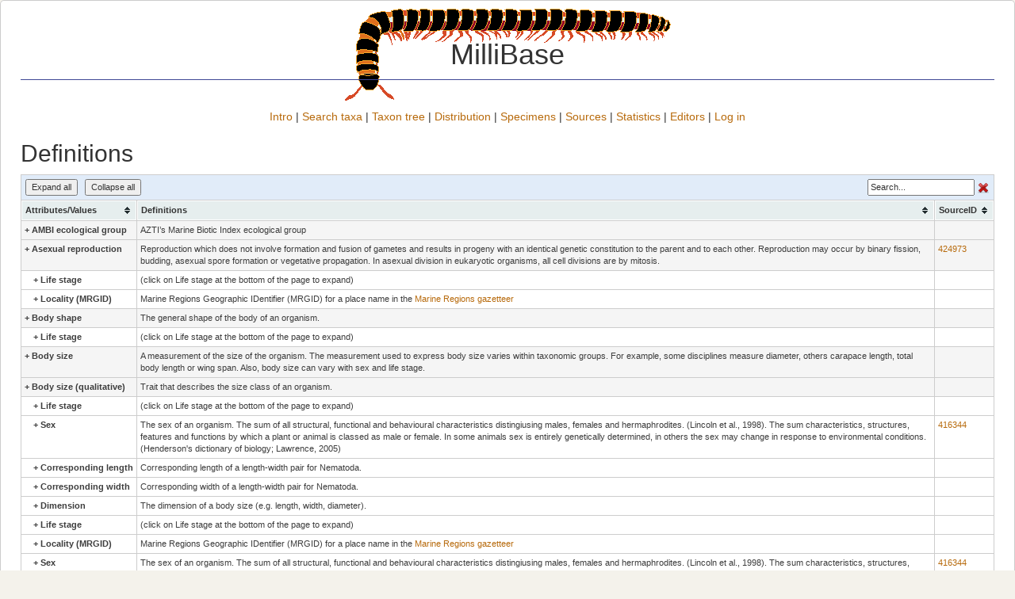

--- FILE ---
content_type: text/html; charset=UTF-8;
request_url: https://www.millibase.org/aphia.php?p=attrdefinitions
body_size: 324290
content:
<!DOCTYPE html>
<html lang="en">
<head>
    <title>MilliBase</title>
    <meta http-equiv="content-type" content="text/html; charset=UTF-8"/>
    <meta name="theme-color" content="#ffffff">
    <link rel="stylesheet" href="css/styles.css" type="text/css">
    <link rel="icon" type="image/png" href="favicon.ico"><link rel="stylesheet" type="text/css" href="https://www.marinespecies.org/aphia/css/third_party.css?1768235617" />
<script type="text/javascript" src="https://www.marinespecies.org/aphia/js/third_party.js?1768235617" ></script>
<script type="text/javascript" src="https://www.marinespecies.org/aphia/js/aphia.js?1768235617" ></script>
        <link rel="alternate" title="MilliBase latest taxa additions" href="https://www.millibase.org/aphia.php?p=rss" type="application/rss+xml" />
        <link rel="alternate" title="MilliBase latest taxa edits" href="https://www.millibase.org/aphia.php?p=rss&type=edit" type="application/rss+xml" />
        <link rel="alternate" title="MilliBase latest taxa checked" href="https://www.millibase.org/aphia.php?p=rss&type=check" type="application/rss+xml" />
        <link rel="alternate" title="MilliBase latest distribution additions" href="https://www.millibase.org/aphia.php?p=rss&what=dr" type="application/rss+xml" />
        <link rel="alternate" title="MilliBase latest note additions" href="https://www.millibase.org/aphia.php?p=rss&what=notes" type="application/rss+xml" />
        <link rel="alternate" title="MilliBase latest vernacular additions" href="https://www.millibase.org/aphia.php?p=rss&what=vernaculars" type="application/rss+xml" />
        <link rel="alternate" title="MilliBase latest image additions" href="https://www.millibase.org/aphia.php?p=rss&what=images" type="application/rss+xml" />
<script language="javascript" type="text/javascript" src="aphia.php?p=js"></script>
<link rel="alternate" title="MilliBase latest attributes additions" href="https://www.millibase.org/aphia.php?p=rss&what=at" type="application/rss+xml" />
<script type="text/javascript" src="https://www.marinespecies.org/aphia/js/jquery.tablesorter.js" ></script>
<script type="text/javascript" src="https://www.marinespecies.org/aphia/js/jquery.tablesorter.extras.js" ></script>
<link href="https://www.marinespecies.org/aphia/css/tablesorter.css" rel="stylesheet" type="text/css"/>
   <style type="text/css">
      table.tablesorter thead tr .headerEditors {
         background-image: url('https://www.marinespecies.org/aphia/images/bg.gif');
		 background-repeat: no-repeat;
		 background-position: center right;
		 cursor: pointer;
      }
      table.tablesorter thead tr .headerSortUp {
         background-image: url('https://www.marinespecies.org/aphia/images/asc.gif');
      }
      table.tablesorter thead tr .headerSortDown {
         background-image: url('https://www.marinespecies.org/aphia/images/desc.gif');
      }
   </style>

<link rel="stylesheet" type="text/css" href="https://www.marinespecies.org/aphia/css/aphia_core.css?1752507424" />

<script>var aphia_jquery = $;</script>
</head>
<body>
    <div id="wwrapper">        <div id="wheader">
            <span class="wheader_logo"></span>
            <div class="wheader_title_container">
                <h1 class="wheader_title">MilliBase</h1>
            </div>
        </div>
        <div id="wtopmenu"><a href="index.php" class="menu">Intro</a> | <a href="aphia.php?p=search" class="menu">Search taxa</a> | <a href="aphia.php?p=browser" class="menu">Taxon tree</a> | <a href="aphia.php?p=checklist" class="menu">Distribution</a> | <a href="aphia.php?p=specimens" class="menu">Specimens</a> | <a href="aphia.php?p=sources" class="menu">Sources</a> | <a href="aphia.php?p=stats" class="menu">Statistics</a> | <a href="aphia.php?p=editors" class="menu">Editors</a> | <a href="aphia.php?p=login" class="menu">Log in</a></div>
        

        <div id="wmaincontent">
            <h2>Definitions</h2><table class="tablesorter" id="myTable" border="0" cellpadding="0" cellspacing="1"><thead>
				<tr>
					<td colspan="3" class="filter">
						<span id="filterBoxOne"></span>
						<img id="filterClearOne" src="https://www.marinespecies.org/aphia/images/cross.png" title="Click to clear filter." alt="Clear Filter Image" />
						<div style='float: left'><button  type="button" onclick="expandAction()">Expand all</button>&nbsp;&nbsp;
						<button type="button" onclick="collapseAction()">Collapse all</button></div>
					</td>
				</tr>
				<tr>
				  <th>Attributes/Values</th>
				  <th>Definitions</th>
				  <th>SourceID</th>
				</tr>
			</thead>
			<tbody> <tr class='root-level attribute-node'><td style='padding-left : 4px'><b> <span title='Expand' style="cursor:pointer">+ </span>AMBI ecological group</b></td><td>AZTI’s Marine Biotic Index ecological group</td><td><a href="aphia.php?p=sourcedetails&amp;id=" target='_blank'></a></td></tr>
<tr class='value-node' style='display: none'><td style='padding-left : 25px'>very sensitive to disturbance</td><td>Species very sensitive to disturbance and present under undisturbed conditions (they are present in mature systems).</td><td><a href="aphia.php?p=sourcedetails&amp;id=390863" target='_blank'>390863</a></td></tr>
<tr class='value-node' style='display: none'><td style='padding-left : 25px'>indifferent to disturbance</td><td>Species indifferent to disturbance, always present in low densities with non-significant variations with time (they are present in mature systems and slight unbalanced).</td><td><a href="aphia.php?p=sourcedetails&amp;id=390863" target='_blank'>390863</a></td></tr>
<tr class='value-node' style='display: none'><td style='padding-left : 25px'>tolerant to disturbance</td><td>Species tolerant to disturbance. These species may occur under normal conditions (e.g. in naturally disturbed or enriched conditions, such as estuaries), but their populations are stimulated by some disturbances, such as organic enrichment (present in slight unbalanced situations).</td><td><a href="aphia.php?p=sourcedetails&amp;id=390863" target='_blank'>390863</a></td></tr>
<tr class='value-node' style='display: none'><td style='padding-left : 25px'>second-order opportunistic</td><td>Second-order opportunistic species, able to resist some periods of low oxygen levels, and some concentration of pollutants (present in slight to pronounced unbalanced situations).</td><td><a href="aphia.php?p=sourcedetails&amp;id=390863" target='_blank'>390863</a></td></tr>
<tr class='value-node' style='display: none'><td style='padding-left : 25px'>first-order opportunistic</td><td>First-order opportunistic species, able to resist very low oxygen levels, episodes of anoxia and high concentration of pollutants, early and successful pioneers (present in pronounced unbalanced situations).</td><td><a href="aphia.php?p=sourcedetails&amp;id=390863" target='_blank'>390863</a></td></tr>
<tr class='root-level attribute-node'><td style='padding-left : 4px'><b> <span title='Expand' style="cursor:pointer">+ </span>Asexual reproduction</b></td><td>Reproduction which does not involve formation and fusion of gametes and results in progeny with an identical genetic constitution to the parent and to each other. Reproduction may occur by binary fission, budding, asexual spore formation or vegetative propagation. In asexual division in eukaryotic organisms, all cell divisions are by mitosis.</td><td><a href="aphia.php?p=sourcedetails&amp;id=424973" target='_blank'>424973</a></td></tr>
<tr class='value-node' style='display: none'><td style='padding-left : 25px'>yes</td><td>The taxon reproduces asexually, which is reproduction which does not involve fusion of gametes or meiosis and usually results in progeny with an identical genetic constitution to the parent and to each other. Asexual reproduction may amongst others occur by binary fission, budding, asexual spore formation or vegetative propagation (adapted from Henderson's Dictionary of Biology; Lawrence, 2005).</td><td><a href="aphia.php?p=sourcedetails&amp;id=424973" target='_blank'>424973</a></td></tr>
<tr class='value-node' style='display: none'><td style='padding-left : 50px'> by unknown mechanism</td><td>Asexual reproduction is detected, but the underpinning mechanism is unknown. (Definition composed by Line Le Gall, Olivier De Clerck, Sofie Vranken and Marine Robuchon, based on diverse literature sources, in the framework of compiling macroalgae traits.)</td><td><a href="aphia.php?p=sourcedetails&amp;id=425895" target='_blank'>425895</a></td></tr>
<tr class='value-node' style='display: none'><td style='padding-left : 50px'> by direct development of spores</td><td>Reproduction by asexual spores resulting in a new individual of the same ploidy (exospore, endospore, monospore, bispore, paraspore, zoospore, aplanospore, autospore). (Definition composed by Line Le Gall, Olivier De Clerck, Sofie Vranken and Marine Robuchon, based on diverse literature sources, in the framework of compiling macroalgae traits.)</td><td><a href="aphia.php?p=sourcedetails&amp;id=425895" target='_blank'>425895</a></td></tr>
<tr class='value-node' style='display: none'><td style='padding-left : 50px'> by fragmentation</td><td>Type of asexual reproduction in which the organism breaks up into smaller pieces, each of which can develop into a new individual, as in some algae.</td><td><a href="aphia.php?p=sourcedetails&amp;id=424973" target='_blank'>424973</a></td></tr>
<tr class='value-node' style='display: none'><td style='padding-left : 50px'> by parthenogenesis</td><td>Reproduction from a female gamete without fertilization by a male gamete (Henderson's Dictionary of Biology; Lawrence, 2005). Direct development of a new individual from an unfused gamete. (Definition composed by Line Le Gall, Olivier De Clerck, Sofie Vranken and Marine Robuchon, based on diverse literature sources, in the framework of compiling macroalgae traits.)</td><td><a href="aphia.php?p=sourcedetails&amp;id=424973" target='_blank'>424973</a></td></tr>
<tr class='value-node' style='display: none'><td style='padding-left : 50px'> by vegetative propagules</td><td>Any spore, seed, fruit or other part of a plant or microorganism capable of producing a new plant and used as a means of dispersal (Henderson's Dictionary of Biology; Lawrence, 2005). Asexual reproduction by development of a new individual from a vegetative progagule. (Definition composed by Line Le Gall, Olivier De Clerck, Sofie Vranken and Marine Robuchon, based on diverse literature sources, in the framework of compiling macroalgae traits.)</td><td><a href="aphia.php?p=sourcedetails&amp;id=424973" target='_blank'>424973</a></td></tr>
<tr class='value-node' style='display: none'><td style='padding-left : 50px'> by binary fission</td><td>Binary fission in prokaryotic organisms, the chief mode of division, in which a cell divides into two equal daughter cells, each containing a copy of the chromosome.</td><td><a href="aphia.php?p=sourcedetails&amp;id=424973" target='_blank'>424973</a></td></tr>
<tr class='value-node' style='display: none'><td style='padding-left : 50px'> by budding</td><td>(1) production of buds; (2) (zool.) method of asexual reproduction common in sponges, coelenterates and some other invertebrates, in which new individuals develop as outgrowths of the parent organism, and may eventually be set free; (3) (bot.) artificial vegetative propagation by insertion of a bud within the bark of another plant; (4) (mycol.) cell division by the outgrowth of a new cell from the parent cell; (5) (virol.) release of certain animal viruses from the host cell by their envelopment in a piece of plasma membrane which subsequently pinches off from the cell.</td><td><a href="aphia.php?p=sourcedetails&amp;id=424973" target='_blank'>424973</a></td></tr>
<tr class='value-node' style='display: none'><td style='padding-left : 25px'>no</td><td>The taxon does not reproduce asexually, which is reproduction which does not involve formation and fusion of gametes and results in progeny with an identical genetic constitution to the parent and to each other. Reproduction may occur by binary fission, budding, asexual spore formation or vegetative propagation. In asexual division in eukaryotic organisms, all cell divisions are by mitosis.</td><td><a href="aphia.php?p=sourcedetails&amp;id=424973" target='_blank'>424973</a></td></tr>
<tr class='value-node' style='display: none'><td style='padding-left : 25px'>unknown</td><td>According to literature it is unknown whether or not this organism reproduces asexually.</td><td><a href="aphia.php?p=sourcedetails&amp;id=" target='_blank'></a></td></tr>
<tr class=' attribute-node'><td style='padding-left : 15px'><b> <span title='Expand' style="cursor:pointer">+ </span>Life stage</b></td><td>(click on Life stage at the bottom of the page to expand)</td><td><a href="aphia.php?p=sourcedetails&amp;id=" target='_blank'></a></td></tr>
<tr class=' attribute-node'><td style='padding-left : 15px'><b> <span title='Expand' style="cursor:pointer">+ </span>Locality (MRGID)</b></td><td>Marine Regions Geographic IDentifier (MRGID) for a place name in the <a href="https://marineregions.org/mrgid.php" target="_blank">Marine Regions gazetteer</a></td><td><a href="aphia.php?p=sourcedetails&amp;id=" target='_blank'></a></td></tr>
<tr class='root-level attribute-node'><td style='padding-left : 4px'><b> <span title='Expand' style="cursor:pointer">+ </span>Body shape</b></td><td>The general shape of the body of an organism.</td><td><a href="aphia.php?p=sourcedetails&amp;id=" target='_blank'></a></td></tr>
<tr class='value-node' style='display: none'><td style='padding-left : 25px'>branched</td><td>Forming main and lateral branches (and branchlets) (macroalgae thallus; Womersley, 1987).</td><td><a href="aphia.php?p=sourcedetails&amp;id=345374" target='_blank'>345374</a></td></tr>
<tr class='value-node' style='display: none'><td style='padding-left : 25px'>capitate</td><td>(1) Enlarged or swollen at tip; (2) Gathered into a mass at tip of stem or apex (Adapted from Lawrence, 2005 - Henderson's dictionary of Biology).</td><td><a href="aphia.php?p=sourcedetails&amp;id=424973" target='_blank'>424973</a></td></tr>
<tr class='value-node' style='display: none'><td style='padding-left : 25px'>crustose</td><td>Forming a thin crust on the substratum, appl. certain lichens, sponges, algae (adapted from Henderson's Dictionary of Biology; Lawrence, 2005).</td><td><a href="aphia.php?p=sourcedetails&amp;id=424973" target='_blank'>424973</a></td></tr>
<tr class='value-node' style='display: none'><td style='padding-left : 25px'>cushion-like</td><td>Approximating the shape of a cushion (macroalgae thallus; Womersley, 1987).</td><td><a href="aphia.php?p=sourcedetails&amp;id=345374" target='_blank'>345374</a></td></tr>
<tr class='value-node' style='display: none'><td style='padding-left : 25px'>discoid</td><td>(1) Flat and circular; (2) Disc-shaped (Henderson's Dictionary of Biology; Lawrence, 2005).</td><td><a href="aphia.php?p=sourcedetails&amp;id=424973" target='_blank'>424973</a></td></tr>
<tr class='value-node' style='display: none'><td style='padding-left : 25px'>erect</td><td>Upright; (1) appl. ovule, directed towards summit of ovary; (2) appl. plants, growing upright, not decumbent.</td><td><a href="aphia.php?p=sourcedetails&amp;id=424973" target='_blank'>424973</a></td></tr>
<tr class='value-node' style='display: none'><td style='padding-left : 25px'>filamentous</td><td>Existing out of a branched or unbranched row of cells joined end to end (macroalgae thallus; Womersley, 1987).</td><td><a href="aphia.php?p=sourcedetails&amp;id=345374" target='_blank'>345374</a></td></tr>
<tr class='value-node' style='display: none'><td style='padding-left : 25px'>flabellate</td><td>With projecting flaps on one side, appl. to certain insect antennae (Henderson's Dictionary of Biology; Lawrence, 2005). Fan-shaped, thallus usually expanding upward from a narrow base. (macroalgae thallus; Definition composed by Line Le Gall, Olivier De Clerck, Sofie Vranken and Marine Robuchon, based on diverse literature sources, in the framework of compiling macroalgae traits.)</td><td><a href="aphia.php?p=sourcedetails&amp;id=424973" target='_blank'>424973</a></td></tr>
<tr class='value-node' style='display: none'><td style='padding-left : 25px'>foliose</td><td>(1) With many leaves; (2) Having leaf-like lobes, appl. the thallus of some lichens and liverworts (Henderson's Dictionary of Biology; Lawrence, 2005). Leaf-like (macroalgae thallus; Womersley, 1987).</td><td><a href="aphia.php?p=sourcedetails&amp;id=424973" target='_blank'>424973</a></td></tr>
<tr class='value-node' style='display: none'><td style='padding-left : 25px'>pinnate</td><td>(1) Divided in a feathery manner; (2) having lateral processes; (3) (bot.) of a compound leaf, having leaflets on each side of an axis or midrib (Henderson's Dictionary of Biology; Lawrence, 2005). With laterals or branches arranged along each side of an axis or branch (macroalgae thallus; Womersley, 1987).</td><td><a href="aphia.php?p=sourcedetails&amp;id=424973" target='_blank'>424973</a></td></tr>
<tr class='value-node' style='display: none'><td style='padding-left : 25px'>prostrate</td><td>Trailing on the ground or lying closely along a surface (Henderson's Dictionary of Biology; Lawrence, 2005).</td><td><a href="aphia.php?p=sourcedetails&amp;id=424973" target='_blank'>424973</a></td></tr>
<tr class='value-node' style='display: none'><td style='padding-left : 25px'>saccate</td><td>Pouched (Henderson's Dictionary of Biology; Lawrence, 2005). Inflated, or sac-like (macroalgae thallus; Womersley, 1987).</td><td><a href="aphia.php?p=sourcedetails&amp;id=424973" target='_blank'>424973</a></td></tr>
<tr class='value-node' style='display: none'><td style='padding-left : 25px'>spheric</td><td>Approximating the shape of a sphere (macroalgae thallus; Womersley, 1987).</td><td><a href="aphia.php?p=sourcedetails&amp;id=345374" target='_blank'>345374</a></td></tr>
<tr class='value-node' style='display: none'><td style='padding-left : 25px'>tubular</td><td>In the form of a tube, having tubes, consisting of tubes (Henderson's Dictionary of Biology; Lawrence, 2005).</td><td><a href="aphia.php?p=sourcedetails&amp;id=424973" target='_blank'>424973</a></td></tr>
<tr class='value-node' style='display: none'><td style='padding-left : 25px'>unreported</td><td>So far it has not been reported in literature what the body shape (thallus) is for this taxon.</td><td><a href="aphia.php?p=sourcedetails&amp;id=" target='_blank'></a></td></tr>
<tr class='value-node' style='display: none'><td style='padding-left : 25px'>filiform</td><td>Resembling a filament (Olivier De Clerck). Thread-like.</td><td><a href="aphia.php?p=sourcedetails&amp;id=380501" target='_blank'>380501</a></td></tr>
<tr class='value-node' style='display: none'><td style='padding-left : 25px'>mucilaginous</td><td>Consisting of a slippery and slimy texture (Maggs & Hommersand, 1993). Containing, or composed of mucilage (Henderson's Dictionary of Biology; Lawrence, 2005).</td><td><a href="aphia.php?p=sourcedetails&amp;id=200744" target='_blank'>200744</a></td></tr>
<tr class='value-node' style='display: none'><td style='padding-left : 25px'>stoloniferous</td><td>Forming a prostrate axis, lying on or in the substrate, from which erect branches arise (Womersley, 1984). Bearing a stolon or stolons (Henderson's Dictionary of Biology; Lawrence, 2005).</td><td><a href="aphia.php?p=sourcedetails&amp;id=200706" target='_blank'>200706</a></td></tr>
<tr class=' attribute-node'><td style='padding-left : 15px'><b> <span title='Expand' style="cursor:pointer">+ </span>Life stage</b></td><td>(click on Life stage at the bottom of the page to expand)</td><td><a href="aphia.php?p=sourcedetails&amp;id=" target='_blank'></a></td></tr>
<tr class='root-level attribute-node'><td style='padding-left : 4px'><b> <span title='Expand' style="cursor:pointer">+ </span>Body size</b></td><td>A measurement of the size of the organism. The measurement used to express body size varies within taxonomic groups. For example, some disciplines measure diameter, others carapace length, total body length or wing span. Also, body size can vary with sex and life stage. </td><td><a href="aphia.php?p=sourcedetails&amp;id=" target='_blank'></a></td></tr>
<tr class='root-level attribute-node'><td style='padding-left : 4px'><b> <span title='Expand' style="cursor:pointer">+ </span>Body size (qualitative)</b></td><td>Trait that describes the size class of an organism.</td><td><a href="aphia.php?p=sourcedetails&amp;id=" target='_blank'></a></td></tr>
<tr class='value-node' style='display: none'><td style='padding-left : 25px'><0.2 mm</td><td>Individual organisms with a mean body size smaller than 0.2 mm (as defined, agreed and applied by the WoRMS Steering Committee).</td><td><a href="aphia.php?p=sourcedetails&amp;id=" target='_blank'></a></td></tr>
<tr class='value-node' style='display: none'><td style='padding-left : 25px'>0.2 - 2.0 mm</td><td>Individual organisms with a mean body size between 0.2 and 2.0 mm (as defined, agreed and applied by the WoRMS Steering Committee).</td><td><a href="aphia.php?p=sourcedetails&amp;id=" target='_blank'></a></td></tr>
<tr class='value-node' style='display: none'><td style='padding-left : 25px'>2.0 - 200 mm</td><td>Individual organisms with a mean body size between 2.0 and 200 mm (as defined, agreed and applied by the WoRMS Steering Committee).</td><td><a href="aphia.php?p=sourcedetails&amp;id=" target='_blank'></a></td></tr>
<tr class='value-node' style='display: none'><td style='padding-left : 25px'>200 mm</td><td>Individual organisms with a mean body size larger than 200 mm (as defined, agreed and applied by the WoRMS Steering Committee).</td><td><a href="aphia.php?p=sourcedetails&amp;id=" target='_blank'></a></td></tr>
<tr class=' attribute-node'><td style='padding-left : 15px'><b> <span title='Expand' style="cursor:pointer">+ </span>Life stage</b></td><td>(click on Life stage at the bottom of the page to expand)</td><td><a href="aphia.php?p=sourcedetails&amp;id=" target='_blank'></a></td></tr>
<tr class=' attribute-node'><td style='padding-left : 15px'><b> <span title='Expand' style="cursor:pointer">+ </span>Sex</b></td><td>The sex of an organism. The sum of all structural, functional and behavioural characteristics distingiusing males, females and hermaphrodites. (Lincoln et al., 1998). The sum characteristics, structures, features and functions by which a plant or animal is classed as male or female. In some animals sex is entirely genetically determined, in others the sex may change in response to environmental conditions. (Henderson's dictionary of biology; Lawrence, 2005)</td><td><a href="aphia.php?p=sourcedetails&amp;id=416344" target='_blank'>416344</a></td></tr>
<tr class='value-node' style='display: none'><td style='padding-left : 25px'>male</td><td>The attribute is valid for organisms of the male sex; the sperm producing form of a a bisexual or dioecious organism.</td><td><a href="aphia.php?p=sourcedetails&amp;id=416344" target='_blank'>416344</a></td></tr>
<tr class='value-node' style='display: none'><td style='padding-left : 25px'>female</td><td>The attribute is valid for organisms of the female sex; the egg producing form of a bisexual or dioecious organism.</td><td><a href="aphia.php?p=sourcedetails&amp;id=416344" target='_blank'>416344</a></td></tr>
<tr class='value-node' style='display: none'><td style='padding-left : 25px'>male & female</td><td>The attribute is valid for both organisms of the male sex and organisms of the female sex.</td><td><a href="aphia.php?p=sourcedetails&amp;id=" target='_blank'></a></td></tr>
<tr class='value-node' style='display: none'><td style='padding-left : 25px'>hermaphrodite</td><td>The attribute is valid for hermaphroditic organisms. Having both male and female reproductive organs in the same individual (animal) or the same flower (plant); androgyne; bisexual; the maturation of the male organs before the female is protandrous hermaphroditism; the female before the male is protogynous hermaphroditism, and simultaneously is syncrhonous hermaphroditism.</td><td><a href="aphia.php?p=sourcedetails&amp;id=416344" target='_blank'>416344</a></td></tr>
<tr class='value-node' style='display: none'><td style='padding-left : 25px'>undetermined</td><td>It has not yet been determined for which sex this attribute is valid.</td><td><a href="aphia.php?p=sourcedetails&amp;id=" target='_blank'></a></td></tr>
<tr class='value-node' style='display: none'><td style='padding-left : 25px'>male/unsexed</td><td>The attribute is valid for organisms of the male sex or for organisms for which the sex has not yet been identified.</td><td><a href="aphia.php?p=sourcedetails&amp;id=" target='_blank'></a></td></tr>
<tr class=' attribute-node'><td style='padding-left : 15px'><b> <span title='Expand' style="cursor:pointer">+ </span>Corresponding length</b></td><td>Corresponding length of a length-width pair for Nematoda.</td><td><a href="aphia.php?p=sourcedetails&amp;id=" target='_blank'></a></td></tr>
<tr class=' attribute-node'><td style='padding-left : 15px'><b> <span title='Expand' style="cursor:pointer">+ </span>Corresponding width</b></td><td>Corresponding width of a length-width pair for Nematoda.</td><td><a href="aphia.php?p=sourcedetails&amp;id=" target='_blank'></a></td></tr>
<tr class=' attribute-node'><td style='padding-left : 15px'><b> <span title='Expand' style="cursor:pointer">+ </span>Dimension</b></td><td>The dimension of a body size (e.g. length, width, diameter).</td><td><a href="aphia.php?p=sourcedetails&amp;id=" target='_blank'></a></td></tr>
<tr class='value-node' style='display: none'><td style='padding-left : 25px'>length</td><td>Maximum recorded linear body length (in millimetres) excluding appendages. [Source: https://marinespecies.org/traits/wiki/Traits:Bodylength]</td><td><a href="aphia.php?p=sourcedetails&amp;id=" target='_blank'></a></td></tr>
<tr class='value-node' style='display: none'><td style='padding-left : 25px'>width</td><td>A measurement or extent of something from side to side; the lesser of two or the least of three dimensions of a body. [Source: https://marinespecies.org/traits/wiki/Traits:Width]</td><td><a href="aphia.php?p=sourcedetails&amp;id=424864" target='_blank'>424864</a></td></tr>
<tr class='value-node' style='display: none'><td style='padding-left : 25px'>diameter</td><td>The length of a straight line passing from side to side through the centre of a body or figure, especially a circle or sphere.</td><td><a href="aphia.php?p=sourcedetails&amp;id=" target='_blank'></a></td></tr>
<tr class='value-node' style='display: none'><td style='padding-left : 25px'>height</td><td>The distance from side to side of the body of an organism, measured perpendicularly to the width axis. Depending on the organism, height or thickness is used.</td><td><a href="aphia.php?p=sourcedetails&amp;id=" target='_blank'></a></td></tr>
<tr class='value-node' style='display: none'><td style='padding-left : 25px'>thickness</td><td>The distance from side to side of the body of an organism, measured perpendicularly to the width axis. Depending on the organism, thickness or height is used.</td><td><a href="aphia.php?p=sourcedetails&amp;id=" target='_blank'></a></td></tr>
<tr class='value-node' style='display: none'><td style='padding-left : 25px'>wingspan</td><td>The distance between the wing tips when the wings are held outstretched.</td><td><a href="aphia.php?p=sourcedetails&amp;id=" target='_blank'></a></td></tr>
<tr class='value-node' style='display: none'><td style='padding-left : 25px'>volume</td><td>Volume of an organism (cell or colony). It is calculated according to the geometric equations, after association of geometric shape to the real shape of the organism and measurements of linear dimensions (length, width).</td><td><a href="aphia.php?p=sourcedetails&amp;id=" target='_blank'></a></td></tr>
<tr class='value-node' style='display: none'><td style='padding-left : 25px'>corresponding length</td><td>Corresponding length of a length-width pair for Nematoda.</td><td><a href="aphia.php?p=sourcedetails&amp;id=" target='_blank'></a></td></tr>
<tr class='value-node' style='display: none'><td style='padding-left : 25px'>corresponding width</td><td>Corresponding width of a length-width pair for Nematoda.</td><td><a href="aphia.php?p=sourcedetails&amp;id=" target='_blank'></a></td></tr>
<tr class='value-node' style='display: none'><td style='padding-left : 25px'>thallus length</td><td>Maximum length observed for the regarding thallus feature.</td><td><a href="aphia.php?p=sourcedetails&amp;id=" target='_blank'></a></td></tr>
<tr class='value-node' style='display: none'><td style='padding-left : 25px'>thallus diameter</td><td>Maximum diameter observed for the regarding thallus feature.</td><td><a href="aphia.php?p=sourcedetails&amp;id=" target='_blank'></a></td></tr>
<tr class='value-node' style='display: none'><td style='padding-left : 25px'>weight</td><td>Any measurable characteristic related to the body weight of an organism.</td><td><a href="aphia.php?p=sourcedetails&amp;id=" target='_blank'></a></td></tr>
<tr class='value-node' style='display: none'><td style='padding-left : 25px'>corresponding weight</td><td></td><td><a href="aphia.php?p=sourcedetails&amp;id=" target='_blank'></a></td></tr>
<tr class='value-node' style='display: none'><td style='padding-left : 25px'>standard length (SL)</td><td>The measurement from the most anterior tip of the body to the midlateral posterior edge of the hypural plate (in fish with a hypural plate) or to the posterior end of the vertebral column (in fish lacking hypural plates). It may be restricted to the tip of the snout if the lower jaw projects. The base of the caudal fin (end of the vertebral column or posterior edge of the hypural plate) is determined by flexing the tail up while the caudal peduncle is held down. The resultant wrinkle or caudal flexure indicates the caudal base. It may also be determined by probing or dissection. Sometimes the posteriormost point is the last scale, the last pored scale or the beginning of the caudal fin rays. It is the usual scientific measurement for length of a fish except in Myxini, Petromyzontiformes, Elasmobranchii and Holocephali. This measurement is used because long-preserved fish often lose the tips of the caudal fin rays through breakage after the desiccation effect of alcohol. See total length and fork length. In Holocephali the length is usually taken from the tip of the snout to the origin of the upper caudal fin because the caudal filament breaks off frequently. In Scaridae it is taken back to the rear margin of the second to last lateral line scale {because the large scales obscure the point of caudal flexure. In small dead fish, the end point is detected by bending the caudal fin to one side. In fishery work, as a result of the use of the measuring board, standard-, fork- and total length are taken from the most anterior part of the head. Abbreviated as SL.</td><td><a href="aphia.php?p=sourcedetails&amp;id=1128" target='_blank'>1128</a></td></tr>
<tr class='value-node' style='display: none'><td style='padding-left : 25px'>total length (TL)</td><td>The greatest length of the whole body between the most anterior point of the body and the most posterior point, in a straight line, not over the curve of the body. Sometimes, when there are two equal lobes, the caudal rays are squeezed together and their tip is taken as the most posterior point (excluding the caudal filaments), or the longest lobe is squeezed to the midline (maximum length or extreme tip length). Also an imaginary line may be drawn between the two lobe tips and length to its mid-point taken as the most posterior point (total auxiliary length or bilobular length). Usually the tip of the most posterior lobe of the fin in normal position is taken as the posteriormost point (total normal length or natural tip length). Total length is used by taxonomists in Myxini, Petromyzontiformes, usually in Elasmobranchii and sometimes in other fishes. Standard length is usually employed with Teleostei. Abbreviated TL.</td><td><a href="aphia.php?p=sourcedetails&amp;id=1128" target='_blank'>1128</a></td></tr>
<tr class='value-node' style='display: none'><td style='padding-left : 25px'>fork length (FL)</td><td>Length of a fish measured from the tip of the snout to the posterior end of the middle caudal rays. This measurement is used instead of standard length for fishes on which it is difficult to ascertain the end of the vertebral column, and instead of total length in fish with stiff, forked tail, e.g., tuna. Mostly used in fishery biology and not in systematics.</td><td><a href="aphia.php?p=sourcedetails&amp;id=1128" target='_blank'>1128</a></td></tr>
<tr class='value-node' style='display: none'><td style='padding-left : 25px'>width of disk (WD)</td><td>The greatest distance between the lateral tips of the pectoral fins in Rajiformes.</td><td><a href="aphia.php?p=sourcedetails&amp;id=1128" target='_blank'>1128</a></td></tr>
<tr class='value-node' style='display: none'><td style='padding-left : 25px'>prosome length</td><td>Length of the promose, which is the anterior tagma of the copepod body comprising the cephalosome plus the first to fifth pedigerous somites in gymnoplean copepods, and the cephalosome plus the first to fourth pedigerous somites in podoplean copepods.</td><td><a href="aphia.php?p=sourcedetails&amp;id=93637" target='_blank'>93637</a></td></tr>
<tr class='value-node' style='display: none'><td style='padding-left : 25px'>patch diameter</td><td>Diameter of a mat, cluster or tuft of individuals.</td><td><a href="aphia.php?p=sourcedetails&amp;id=451427" target='_blank'>451427</a></td></tr>
<tr class=' attribute-node'><td style='padding-left : 15px'><b> <span title='Expand' style="cursor:pointer">+ </span>Life stage</b></td><td>(click on Life stage at the bottom of the page to expand)</td><td><a href="aphia.php?p=sourcedetails&amp;id=" target='_blank'></a></td></tr>
<tr class=' attribute-node'><td style='padding-left : 15px'><b> <span title='Expand' style="cursor:pointer">+ </span>Locality (MRGID)</b></td><td>Marine Regions Geographic IDentifier (MRGID) for a place name in the <a href="https://marineregions.org/mrgid.php" target="_blank">Marine Regions gazetteer</a></td><td><a href="aphia.php?p=sourcedetails&amp;id=" target='_blank'></a></td></tr>
<tr class=' attribute-node'><td style='padding-left : 15px'><b> <span title='Expand' style="cursor:pointer">+ </span>Sex</b></td><td>The sex of an organism. The sum of all structural, functional and behavioural characteristics distingiusing males, females and hermaphrodites. (Lincoln et al., 1998). The sum characteristics, structures, features and functions by which a plant or animal is classed as male or female. In some animals sex is entirely genetically determined, in others the sex may change in response to environmental conditions. (Henderson's dictionary of biology; Lawrence, 2005)</td><td><a href="aphia.php?p=sourcedetails&amp;id=416344" target='_blank'>416344</a></td></tr>
<tr class='value-node' style='display: none'><td style='padding-left : 25px'>male</td><td>The attribute is valid for organisms of the male sex; the sperm producing form of a a bisexual or dioecious organism.</td><td><a href="aphia.php?p=sourcedetails&amp;id=416344" target='_blank'>416344</a></td></tr>
<tr class='value-node' style='display: none'><td style='padding-left : 25px'>female</td><td>The attribute is valid for organisms of the female sex; the egg producing form of a bisexual or dioecious organism.</td><td><a href="aphia.php?p=sourcedetails&amp;id=416344" target='_blank'>416344</a></td></tr>
<tr class='value-node' style='display: none'><td style='padding-left : 25px'>male & female</td><td>The attribute is valid for both organisms of the male sex and organisms of the female sex.</td><td><a href="aphia.php?p=sourcedetails&amp;id=" target='_blank'></a></td></tr>
<tr class='value-node' style='display: none'><td style='padding-left : 25px'>hermaphrodite</td><td>The attribute is valid for hermaphroditic organisms. Having both male and female reproductive organs in the same individual (animal) or the same flower (plant); androgyne; bisexual; the maturation of the male organs before the female is protandrous hermaphroditism; the female before the male is protogynous hermaphroditism, and simultaneously is syncrhonous hermaphroditism.</td><td><a href="aphia.php?p=sourcedetails&amp;id=416344" target='_blank'>416344</a></td></tr>
<tr class='value-node' style='display: none'><td style='padding-left : 25px'>undetermined</td><td>It has not yet been determined for which sex this attribute is valid.</td><td><a href="aphia.php?p=sourcedetails&amp;id=" target='_blank'></a></td></tr>
<tr class='value-node' style='display: none'><td style='padding-left : 25px'>male/unsexed</td><td>The attribute is valid for organisms of the male sex or for organisms for which the sex has not yet been identified.</td><td><a href="aphia.php?p=sourcedetails&amp;id=" target='_blank'></a></td></tr>
<tr class=' attribute-node'><td style='padding-left : 15px'><b> <span title='Expand' style="cursor:pointer">+ </span>Type</b></td><td>The type of a body size (e.g. minimum, maximum, average).</td><td><a href="aphia.php?p=sourcedetails&amp;id=" target='_blank'></a></td></tr>
<tr class='value-node' style='display: none'><td style='padding-left : 25px'>minimum</td><td>Minimum body size. The smallest amount or quantity that is possible, usual, attainable, allowable, etc.</td><td><a href="aphia.php?p=sourcedetails&amp;id=424864" target='_blank'>424864</a></td></tr>
<tr class='value-node' style='display: none'><td style='padding-left : 25px'>maximum</td><td>Maximum body size. The highest possible magnitude or quantity of something which is attained, attainable, or customary; an upper limit of magnitude or quantity.</td><td><a href="aphia.php?p=sourcedetails&amp;id=424864" target='_blank'>424864</a></td></tr>
<tr class='value-node' style='display: none'><td style='padding-left : 25px'>average</td><td>Average body size. By definition, an average is the arithmetic mean of the sum of all the values divided by the total number of values in a given set. An average is calculated for those sets of value which are more or less same. The term average describes the numeric value that represents a large amount of data. An average can be derived by calculating the ratio of the sum of all the values to the number of units or values. (https://www.cuemath.com/data/difference-between-average-and-mean/) </td><td><a href="aphia.php?p=sourcedetails&amp;id=" target='_blank'></a></td></tr>
<tr class='value-node' style='display: none'><td style='padding-left : 25px'>unknown</td><td>According to literature it is unknown which type this body size is.</td><td><a href="aphia.php?p=sourcedetails&amp;id=" target='_blank'></a></td></tr>
<tr class='value-node' style='display: none'><td style='padding-left : 25px'>mean</td><td>Mean body size. A mean is a mathematical term, that describes the average of a sample. In Statistics, the definition of the mean is similar to the average where it is the sum of all the given data values divided by the total number of data values given in the set. A mean is calculated for those sets of values with either more difference or those values that are close to each other. Mean has other forms as well such as the harmonic mean and geometric mean that are used in different situations. (https://www.cuemath.com/data/difference-between-average-and-mean/)</td><td><a href="aphia.php?p=sourcedetails&amp;id=" target='_blank'></a></td></tr>
<tr class='value-node' style='display: none'><td style='padding-left : 25px'>standard mean</td><td></td><td><a href="aphia.php?p=sourcedetails&amp;id=" target='_blank'></a></td></tr>
<tr class='value-node' style='display: none'><td style='padding-left : 25px'>common</td><td>Common body size.</td><td><a href="aphia.php?p=sourcedetails&amp;id=" target='_blank'></a></td></tr>
<tr class=' attribute-node'><td style='padding-left : 15px'><b> <span title='Expand' style="cursor:pointer">+ </span>Unit</b></td><td>The unit of a body size (e.g. m, cm, mm).</td><td><a href="aphia.php?p=sourcedetails&amp;id=" target='_blank'></a></td></tr>
<tr class='value-node' style='display: none'><td style='padding-left : 25px'>µm</td><td>micrometer</td><td><a href="aphia.php?p=sourcedetails&amp;id=" target='_blank'></a></td></tr>
<tr class='value-node' style='display: none'><td style='padding-left : 25px'>mm</td><td>millimeter</td><td><a href="aphia.php?p=sourcedetails&amp;id=" target='_blank'></a></td></tr>
<tr class='value-node' style='display: none'><td style='padding-left : 25px'>cm</td><td>centimeter</td><td><a href="aphia.php?p=sourcedetails&amp;id=" target='_blank'></a></td></tr>
<tr class='value-node' style='display: none'><td style='padding-left : 25px'>m</td><td>meter</td><td><a href="aphia.php?p=sourcedetails&amp;id=" target='_blank'></a></td></tr>
<tr class='value-node' style='display: none'><td style='padding-left : 25px'>cm²</td><td>square centimeter</td><td><a href="aphia.php?p=sourcedetails&amp;id=" target='_blank'></a></td></tr>
<tr class='value-node' style='display: none'><td style='padding-left : 25px'>dm²</td><td>square decimeter</td><td><a href="aphia.php?p=sourcedetails&amp;id=" target='_blank'></a></td></tr>
<tr class='value-node' style='display: none'><td style='padding-left : 25px'>m²</td><td>square meter</td><td><a href="aphia.php?p=sourcedetails&amp;id=" target='_blank'></a></td></tr>
<tr class='value-node' style='display: none'><td style='padding-left : 25px'>cm³</td><td>cubic centimeter</td><td><a href="aphia.php?p=sourcedetails&amp;id=" target='_blank'></a></td></tr>
<tr class='value-node' style='display: none'><td style='padding-left : 25px'>inches</td><td>inch</td><td><a href="aphia.php?p=sourcedetails&amp;id=" target='_blank'></a></td></tr>
<tr class='value-node' style='display: none'><td style='padding-left : 25px'>kg</td><td>kilogram</td><td><a href="aphia.php?p=sourcedetails&amp;id=" target='_blank'></a></td></tr>
<tr class='value-node' style='display: none'><td style='padding-left : 25px'>ton</td><td>ton</td><td><a href="aphia.php?p=sourcedetails&amp;id=" target='_blank'></a></td></tr>
<tr class='root-level attribute-node'><td style='padding-left : 4px'><b> <span title='Expand' style="cursor:pointer">+ </span>Brooding</b></td><td>The brooding behavior of an organism. The incubation of eggs either inside or outside the body. Eggs may be brooded to a variety of developmental stages. Males or females may be responsible for brooding (adapted from Ruppert & Barnes, 1994).</td><td><a href="aphia.php?p=sourcedetails&amp;id=10085" target='_blank'>10085</a></td></tr>
<tr class='value-node' style='display: none'><td style='padding-left : 25px'>Yes</td><td>The organism is brooding. The incubation of eggs either inside or outside the body. Eggs may be brooded to a variety of developmental stages. Males or females may be responsible for brooding (adapted from Ruppert & Barnes, 1994).</td><td><a href="aphia.php?p=sourcedetails&amp;id=10085" target='_blank'>10085</a></td></tr>
<tr class='value-node' style='display: none'><td style='padding-left : 25px'>No</td><td>The organism is non-brooding.</td><td><a href="aphia.php?p=sourcedetails&amp;id=10085" target='_blank'>10085</a></td></tr>
<tr class='root-level attribute-node'><td style='padding-left : 4px'><b> <span title='Expand' style="cursor:pointer">+ </span>Calcification</b></td><td>Mode of calcification of seaweed.</td><td><a href="aphia.php?p=sourcedetails&amp;id=" target='_blank'></a></td></tr>
<tr class='value-node' style='display: none'><td style='padding-left : 25px'>calcified articulated</td><td>Algal thallus that is encrusted or impregnated with lime with non-calcified articulae rendering the thallus a segmented nature (macroalgae).</td><td><a href="aphia.php?p=sourcedetails&amp;id=345374" target='_blank'>345374</a></td></tr>
<tr class='value-node' style='display: none'><td style='padding-left : 25px'>calcified non-articulated</td><td>Algal thallus that is encrusted or impregnated with lime lacking non-calcified articulae (macroalgae).</td><td><a href="aphia.php?p=sourcedetails&amp;id=345374" target='_blank'>345374</a></td></tr>
<tr class='value-node' style='display: none'><td style='padding-left : 25px'>non-calcified</td><td>Algal thallus not encrusted or impregnated with lime (macroalgae).</td><td><a href="aphia.php?p=sourcedetails&amp;id=345374" target='_blank'>345374</a></td></tr>
<tr class='value-node' style='display: none'><td style='padding-left : 25px'>unreported</td><td>So far it has not been reported in literature whether or not the algal thallus is calcified (macroalgae).</td><td><a href="aphia.php?p=sourcedetails&amp;id=345374" target='_blank'>345374</a></td></tr>
<tr class=' attribute-node'><td style='padding-left : 15px'><b> <span title='Expand' style="cursor:pointer">+ </span>Life stage</b></td><td>(click on Life stage at the bottom of the page to expand)</td><td><a href="aphia.php?p=sourcedetails&amp;id=" target='_blank'></a></td></tr>
<tr class='root-level attribute-node'><td style='padding-left : 4px'><b> <span title='Expand' style="cursor:pointer">+ </span>Cytomorphology</b></td><td>This trait describes whether or not an organism is unicellular. For algae, this means the relationship between cell structure and thallus organisation. Examples include uninucleate unicellular organisms, multicellular thalli composed of uninucleate cells, multicellular thalli composed of multinucleate cells, and macroscopic thalli composed of a single giant tubular cell (siphonous or acellular thalli).</td><td><a href="aphia.php?p=sourcedetails&amp;id=380516" target='_blank'>380516</a></td></tr>
<tr class='value-node' style='display: none'><td style='padding-left : 25px'>unicellular</td><td>Having only one cell, or consisting of one cell.</td><td><a href="aphia.php?p=sourcedetails&amp;id=424973" target='_blank'>424973</a></td></tr>
<tr class='value-node' style='display: none'><td style='padding-left : 50px'> siphonous</td><td>Thallus consisting of a large tubular multinucleate cell (siphon) lacking cross-walls except during the formation of reproductive structures (note that many species of Dasycladales remain uninucleate throughout much of their life cycle with a giant diploid nucleus that only divides at the onset of reproduction). Also known as acellular.</td><td><a href="aphia.php?p=sourcedetails&amp;id=380516" target='_blank'>380516</a></td></tr>
<tr class='value-node' style='display: none'><td style='padding-left : 25px'>non-unicellular</td><td>Having more than one cell, or consisting of more than one cell (adapted from Henderson's Dictionary of Biology).</td><td><a href="aphia.php?p=sourcedetails&amp;id=424973" target='_blank'>424973</a></td></tr>
<tr class='value-node' style='display: none'><td style='padding-left : 50px'> coenocytic</td><td>Multicellular thallus composed of multinucleate cells. Also known as siphonocladous.</td><td><a href="aphia.php?p=sourcedetails&amp;id=380516" target='_blank'>380516</a></td></tr>
<tr class=' attribute-node'><td style='padding-left : 15px'><b> <span title='Expand' style="cursor:pointer">+ </span>Life stage</b></td><td>(click on Life stage at the bottom of the page to expand)</td><td><a href="aphia.php?p=sourcedetails&amp;id=" target='_blank'></a></td></tr>
<tr class='root-level attribute-node'><td style='padding-left : 4px'><b> <span title='Expand' style="cursor:pointer">+ </span>Development</b></td><td>Description of how organisms develop into adults.</td><td><a href="aphia.php?p=sourcedetails&amp;id=" target='_blank'></a></td></tr>
<tr class='value-node' style='display: none'><td style='padding-left : 25px'>direct development</td><td>Type of heterochronous development in which the embryo abandons the larval stages of development and proceeds directly to adult stage (Henderson's Dictionary of Biology; Lawrence, 2005). Animals (including humans) whose young are essentially smaller, less sexually mature, versions of the adult are referred to as direct developers (Gilbert & Bareesi, 2016). The embryos of directly developing organisms generate at once a juvenile already possessing the complete adult body plan, which then grows and acquires sexual maturity (Arenas-Mena, 2010).</td><td><a href="aphia.php?p=sourcedetails&amp;id=424973" target='_blank'>424973</a></td></tr>
<tr class='value-node' style='display: none'><td style='padding-left : 25px'>indirect development</td><td>Most animal species are indirect developers whose life cycle includes a larval stage with characteristics very different from those of the adult organism, which emerges only after a period of metamorphosis (Gilbert & Barresi, 2016). In indirect development, the embryonic phase generates an intermediate larva, and the post-embryonic phase generates an adult by substantial transformation and replacement of larval tissues (Arenas-Mena, 2010).</td><td><a href="aphia.php?p=sourcedetails&amp;id=435637" target='_blank'>435637</a></td></tr>
<tr class='value-node' style='display: none'><td style='padding-left : 25px'>lecithotrophic</td><td>Pertaining to developmental stages that feed upon yolk, and to eggs rich in yolk (Lincoln et al., 1998). Development at the expense of internal resources (i.e. yolk) provided by the female (Barnes et al., 1993). Feeding on stored yolk, as in some sea urchin larvae (Henderson's Dictionary of Biology; Lawrence, 2005).</td><td><a href="aphia.php?p=sourcedetails&amp;id=416344" target='_blank'>416344</a></td></tr>
<tr class='value-node' style='display: none'><td style='padding-left : 25px'>planktotrophic</td><td>Feeding on plankton (Lincoln et al., 1998). Feeding at least in part on materials captured from the plankton (Barnes et al., 1993). Feeding on plankton (Henderson's Dictionary of Biology; Lawrence, 2005).</td><td><a href="aphia.php?p=sourcedetails&amp;id=416344" target='_blank'>416344</a></td></tr>
<tr class='root-level attribute-node'><td style='padding-left : 4px'><b> <span title='Expand' style="cursor:pointer">+ </span>Dispersion mode</b></td><td>1: The pattern of distribution of organisms or populations in space. 2: The non-accidental movement of individuals into or out of an area or population, typically a movement over a relatively short distance and of a more or less regular nature; cf. migration. (Lincoln et al., 1998)</td><td><a href="aphia.php?p=sourcedetails&amp;id=416344" target='_blank'>416344</a></td></tr>
<tr class='value-node' style='display: none'><td style='padding-left : 25px'>aplanospores</td><td>A non-motile spore, without power of locomotion (Lincoln et al., 1998). A non-motile resting spore (Henderson's Dictionary of biology; Lawrence, 2005). A non-motile, asexual spore ((Definition composed by Line Le Gall, Olivier De Clerck, Sofie Vranken and Marine Robuchon, based on diverse literature sources, in the framework of compiling macroalgae traits.).</td><td><a href="aphia.php?p=sourcedetails&amp;id=416344" target='_blank'>416344</a></td></tr>
<tr class='value-node' style='display: none'><td style='padding-left : 25px'>monospores</td><td>A simple or undivided spore.</td><td><a href="aphia.php?p=sourcedetails&amp;id=424973" target='_blank'>424973</a></td></tr>
<tr class='value-node' style='display: none'><td style='padding-left : 25px'>motile spores</td><td>Spores are flagellate and can therefore disperse. (Definition composed by Line Le Gall, Olivier De Clerck, Sofie Vranken and Marine Robuchon, based on diverse literature sources, in the framework of compiling macroalgae traits.)</td><td><a href="aphia.php?p=sourcedetails&amp;id=425895" target='_blank'>425895</a></td></tr>
<tr class='value-node' style='display: none'><td style='padding-left : 25px'>one motile gamete</td><td>Only the male gamete is flagellate and can therefore disperse. (Definition composed by Line Le Gall, Olivier De Clerck, Sofie Vranken and Marine Robuchon, based on diverse literature sources, in the framework of compiling macroalgae traits.)</td><td><a href="aphia.php?p=sourcedetails&amp;id=425895" target='_blank'>425895</a></td></tr>
<tr class='value-node' style='display: none'><td style='padding-left : 25px'>two motile gametes</td><td>Both male and female gametes are flagellate and can therefore disperse. (Definition composed by Line Le Gall, Olivier De Clerck, Sofie Vranken and Marine Robuchon, based on diverse literature sources, in the framework of compiling macroalgae traits.)</td><td><a href="aphia.php?p=sourcedetails&amp;id=425895" target='_blank'>425895</a></td></tr>
<tr class='value-node' style='display: none'><td style='padding-left : 25px'>vegetative fragmentation</td><td>Type of asexual reproduction in which the organism breaks up into smaller pieces, each of which can develop into a new individual.</td><td><a href="aphia.php?p=sourcedetails&amp;id=424973" target='_blank'>424973</a></td></tr>
<tr class='value-node' style='display: none'><td style='padding-left : 50px'> thallus fragmentation and drift</td><td>A part of the thallus can be lost and drift. (Definition composed by Line Le Gall, Olivier De Clerck, Sofie Vranken and Marine Robuchon, based on diverse literature sources, in the framework of compiling macroalgae traits.)</td><td><a href="aphia.php?p=sourcedetails&amp;id=425895" target='_blank'>425895</a></td></tr>
<tr class='value-node' style='display: none'><td style='padding-left : 25px'>vegetative propagation</td><td>Any spore, seed, fruit or other part of a plant or microorganism capable of producing a new plant and used as a means of dispersal (Henderson's Dictionary of Biology; Lawrence, 2005). Vegetative reproduction by propagules that can also be used as a means of dispersal. (Definition composed by Line Le Gall, Olivier De Clerck, Sofie Vranken and Marine Robuchon, based on diverse literature sources, in the framework of compiling macroalgae traits.)</td><td><a href="aphia.php?p=sourcedetails&amp;id=424973" target='_blank'>424973</a></td></tr>
<tr class='value-node' style='display: none'><td style='padding-left : 25px'>presence of buoyance structures</td><td>Individuals exhibit gas-filled structures that favourise their floating. (Definition composed by Line Le Gall, Olivier De Clerck, Sofie Vranken and Marine Robuchon, based on diverse literature sources, in the framework of compiling macroalgae traits.)</td><td><a href="aphia.php?p=sourcedetails&amp;id=425895" target='_blank'>425895</a></td></tr>
<tr class='value-node' style='display: none'><td style='padding-left : 25px'>species cultivated or sold in aquaria trade</td><td>The species is cultivated or sold in aquaria trade. (Definition composed by Line Le Gall, Olivier De Clerck, Sofie Vranken and Marine Robuchon, based on diverse literature sources, in the framework of compiling macroalgae traits.)</td><td><a href="aphia.php?p=sourcedetails&amp;id=425895" target='_blank'>425895</a></td></tr>
<tr class='value-node' style='display: none'><td style='padding-left : 25px'>species growing on artificial substrate</td><td>The species is growing on artificial substrate such as harbour walls, boat hulls, piers, buoys. (Definition composed by Line Le Gall, Olivier De Clerck, Sofie Vranken and Marine Robuchon, based on diverse literature sources, in the framework of compiling macroalgae traits.)</td><td><a href="aphia.php?p=sourcedetails&amp;id=425895" target='_blank'>425895</a></td></tr>
<tr class='value-node' style='display: none'><td style='padding-left : 25px'>unknown</td><td>According to literature it is unknown which dispersion mode this organism has.</td><td><a href="aphia.php?p=sourcedetails&amp;id=" target='_blank'></a></td></tr>
<tr class='value-node' style='display: none'><td style='padding-left : 25px'>unreported</td><td>So far it has not been reported in literature which dispersion mode this taxon has.</td><td><a href="aphia.php?p=sourcedetails&amp;id=" target='_blank'></a></td></tr>
<tr class=' attribute-node'><td style='padding-left : 15px'><b> <span title='Expand' style="cursor:pointer">+ </span>Life stage</b></td><td>(click on Life stage at the bottom of the page to expand)</td><td><a href="aphia.php?p=sourcedetails&amp;id=" target='_blank'></a></td></tr>
<tr class='root-level attribute-node'><td style='padding-left : 4px'><b> <span title='Expand' style="cursor:pointer">+ </span>Ecological interactions</b></td><td>These terms are related to how an organism ecologically interacts with other organisms, whether it is free living or symbiotic (e.g. parasitic).</td><td><a href="aphia.php?p=sourcedetails&amp;id=" target='_blank'></a></td></tr>
<tr class='value-node' style='display: none'><td style='padding-left : 25px'>free living</td><td>Species which is not known or suspected to take part in a symbiotic relationship.</td><td><a href="aphia.php?p=sourcedetails&amp;id=502048" target='_blank'>502048</a></td></tr>
<tr class='value-node' style='display: none'><td style='padding-left : 25px'>symbiotic</td><td>Participating in symbiosis. Symbiosis is the living together of two organisms; the relationship between two interacting organisms or populations, commonly used to describe all relationships between members of two different species, and also to include intraspecific associations; sometimes restricted to those associations that are mutually beneficial.</td><td><a href="aphia.php?p=sourcedetails&amp;id=416344" target='_blank'>416344</a></td></tr>
<tr class='value-node' style='display: none'><td style='padding-left : 50px'> mutualistic</td><td>Special case of symbiosis in which both partners benefit from the association.</td><td><a href="aphia.php?p=sourcedetails&amp;id=424973" target='_blank'>424973</a></td></tr>
<tr class='value-node' style='display: none'><td style='padding-left : 75px'> endomutualistic</td><td>A mutualistic relationship where one organism lives within the body or cells of another organism.</td><td><a href="aphia.php?p=sourcedetails&amp;id=" target='_blank'></a></td></tr>
<tr class='value-node' style='display: none'><td style='padding-left : 75px'> ectomutualistic</td><td>A mutualistic relationship where one organism lives on the outer surface of another organism.</td><td><a href="aphia.php?p=sourcedetails&amp;id=" target='_blank'></a></td></tr>
<tr class='value-node' style='display: none'><td style='padding-left : 75px'> cleaning</td><td>Species that removes ectoparasites, diseased and injured tissue, and unwanted food particles from a client (host).</td><td><a href="aphia.php?p=sourcedetails&amp;id=483478" target='_blank'>483478</a></td></tr>
<tr class='value-node' style='display: none'><td style='padding-left : 50px'> parasitic</td><td>Any organism that is intimately associated with, and metabolically dependent upon another living organism (the host) for completion of its life cycle, and which is typically detrimental to the host to a greater or lesser extent.</td><td><a href="aphia.php?p=sourcedetails&amp;id=416344" target='_blank'>416344</a></td></tr>
<tr class='value-node' style='display: none'><td style='padding-left : 75px'> endoparasitic</td><td>An internal parasite which lives within the organs or tissues of its host; endosite; entoparasite; cf. ectoparasite.</td><td><a href="aphia.php?p=sourcedetails&amp;id=416344" target='_blank'>416344</a></td></tr>
<tr class='value-node' style='display: none'><td style='padding-left : 75px'> ectoparasitic</td><td>A parasite that lives on the outer surface of its host, ectosite; epiparasite; episite; exoparasite; cf. endoparasite.</td><td><a href="aphia.php?p=sourcedetails&amp;id=416344" target='_blank'>416344</a></td></tr>
<tr class='value-node' style='display: none'><td style='padding-left : 75px'> mesoparasitic</td><td>A type of parasite intermediate between ecto- and endoparasites.</td><td><a href="aphia.php?p=sourcedetails&amp;id=424973" target='_blank'>424973</a></td></tr>
<tr class='value-node' style='display: none'><td style='padding-left : 50px'> commensal</td><td>Participating in commensalism. Commensalism is symbiosis in which one species derives benefit from a common food supply whilst the other species is not adversely affected.</td><td><a href="aphia.php?p=sourcedetails&amp;id=416344" target='_blank'>416344</a></td></tr>
<tr class='value-node' style='display: none'><td style='padding-left : 75px'> endocommensal</td><td>A commensal symbiont that lives inside of its host.</td><td><a href="aphia.php?p=sourcedetails&amp;id=416344" target='_blank'>416344</a></td></tr>
<tr class='value-node' style='display: none'><td style='padding-left : 75px'> ectocommensal</td><td>A commensal symbiont living on
the surface of another organism.</td><td><a href="aphia.php?p=sourcedetails&amp;id=424973" target='_blank'>424973</a></td></tr>
<tr class='value-node' style='display: none'><td style='padding-left : 75px'> inquiline</td><td>Inquilism (dwelling within inanimate cavities, such as burrows and tubes in soft sediment, where the host may or may not be present).</td><td><a href="aphia.php?p=sourcedetails&amp;id=502045" target='_blank'>502045</a></td></tr>
<tr class='value-node' style='display: none'><td style='padding-left : 50px'> with chemosymbionts</td><td>Symbiosis in which a bacterium provides chemically-derived energy and nutrients</td><td><a href="aphia.php?p=sourcedetails&amp;id=" target='_blank'></a></td></tr>
<tr class='value-node' style='display: none'><td style='padding-left : 50px'> suspected symbiont</td><td>Species which is suspected to take part in a symbiotic relation, but without real observations.</td><td><a href="aphia.php?p=sourcedetails&amp;id=" target='_blank'></a></td></tr>
<tr class='value-node' style='display: none'><td style='padding-left : 50px'> endosymbiont</td><td>Co-habiting as endosymbiont.</td><td><a href="aphia.php?p=sourcedetails&amp;id=489645" target='_blank'>489645</a></td></tr>
<tr class='value-node' style='display: none'><td style='padding-left : 50px'> ectosymbiont</td><td>Co-habiting as ectosymbiont.</td><td><a href="aphia.php?p=sourcedetails&amp;id=489645" target='_blank'>489645</a></td></tr>
<tr class='value-node' style='display: none'><td style='padding-left : 50px'> camouflage</td><td>Carrying for camouflage (pereiopod modification).</td><td><a href="aphia.php?p=sourcedetails&amp;id=502046" target='_blank'>502046</a></td></tr>
<tr class='value-node' style='display: none'><td style='padding-left : 50px'> shelter</td><td>Carrying for shelter (pereiopod and/or abdomen modification).</td><td><a href="aphia.php?p=sourcedetails&amp;id=502046" target='_blank'>502046</a></td></tr>
<tr class='value-node' style='display: none'><td style='padding-left : 50px'> decorating</td><td>Decorating (hooked setae modification)</td><td><a href="aphia.php?p=sourcedetails&amp;id=502046" target='_blank'>502046</a></td></tr>
<tr class='value-node' style='display: none'><td style='padding-left : 50px'> photosymbiotic</td><td>Organism hosts phototropic partner.</td><td><a href="aphia.php?p=sourcedetails&amp;id=514389" target='_blank'>514389</a></td></tr>
<tr class='value-node' style='display: none'><td style='padding-left : 75px'> obligate photosymbiotic</td><td>Organism hosts phototropic partner, obligately.</td><td><a href="aphia.php?p=sourcedetails&amp;id=514389" target='_blank'>514389</a></td></tr>
<tr class='value-node' style='display: none'><td style='padding-left : 100px'> dinoflagellates (zooxanthellate)
</td><td>The photosynthetic partner is a dinoflagellate.
</td><td><a href="aphia.php?p=sourcedetails&amp;id=514389" target='_blank'>514389</a></td></tr>
<tr class='value-node' style='display: none'><td style='padding-left : 100px'> green algae (zoochlorellate)</td><td>The photosynthetic partner is a green algae, and specifically a Chlorophyta.</td><td><a href="aphia.php?p=sourcedetails&amp;id=514389" target='_blank'>514389</a></td></tr>
<tr class='value-node' style='display: none'><td style='padding-left : 100px'> Cyanobacteria</td><td>The photosynthetic partner is a Cyanobacteria.
</td><td><a href="aphia.php?p=sourcedetails&amp;id=514389" target='_blank'>514389</a></td></tr>
<tr class='value-node' style='display: none'><td style='padding-left : 100px'> unknown</td><td>The photosynthetic partner is unknown.</td><td><a href="aphia.php?p=sourcedetails&amp;id=514389" target='_blank'>514389</a></td></tr>
<tr class='value-node' style='display: none'><td style='padding-left : 75px'> facultative (apophotosymbiotic)</td><td>Organism hosts phototropic partner under some circumstances, but not obligately.</td><td><a href="aphia.php?p=sourcedetails&amp;id=514389" target='_blank'>514389</a></td></tr>
<tr class='value-node' style='display: none'><td style='padding-left : 100px'> dinoflagellates (apozooxanthellate)</td><td>The photosynthetic partner is a dinoflagellate.
</td><td><a href="aphia.php?p=sourcedetails&amp;id=514389" target='_blank'>514389</a></td></tr>
<tr class='value-node' style='display: none'><td style='padding-left : 100px'> green algae (apozoochlorellate</td><td>The photosynthetic partner is a green algae, and specifically a Chlorophyta.
</td><td><a href="aphia.php?p=sourcedetails&amp;id=514389" target='_blank'>514389</a></td></tr>
<tr class='value-node' style='display: none'><td style='padding-left : 100px'> Cyanobacteria</td><td>The photosynthetic partner is a Cyanobacteria.
</td><td><a href="aphia.php?p=sourcedetails&amp;id=514389" target='_blank'>514389</a></td></tr>
<tr class='value-node' style='display: none'><td style='padding-left : 100px'> unknown</td><td>The photosynthetic partner is unknown.
</td><td><a href="aphia.php?p=sourcedetails&amp;id=514389" target='_blank'>514389</a></td></tr>
<tr class='value-node' style='display: none'><td style='padding-left : 75px'> not photosymbiotic</td><td>Organism does not host phototropic partner.</td><td><a href="aphia.php?p=sourcedetails&amp;id=514389" target='_blank'>514389</a></td></tr>
<tr class='value-node' style='display: none'><td style='padding-left : 75px'> unknown</td><td>It is unknown whether or not the organism hosts a phototrophic partner.</td><td><a href="aphia.php?p=sourcedetails&amp;id=514389" target='_blank'>514389</a></td></tr>
<tr class='value-node' style='display: none'><td style='padding-left : 25px'>unknown</td><td>According to literature it is unknown which ecological interactions this organism has.</td><td><a href="aphia.php?p=sourcedetails&amp;id=" target='_blank'></a></td></tr>
<tr class=' attribute-node'><td style='padding-left : 15px'><b> <span title='Expand' style="cursor:pointer">+ </span>Host</b></td><td>Trait that describes the host of an organism.</td><td><a href="aphia.php?p=sourcedetails&amp;id=" target='_blank'></a></td></tr>
<tr class=' attribute-node'><td style='padding-left : 15px'><b> <span title='Expand' style="cursor:pointer">+ </span>Life stage</b></td><td>(click on Life stage at the bottom of the page to expand)</td><td><a href="aphia.php?p=sourcedetails&amp;id=" target='_blank'></a></td></tr>
<tr class='root-level attribute-node'><td style='padding-left : 4px'><b> <span title='Expand' style="cursor:pointer">+ </span>Environmental position</b></td><td>Position relative to substratum or fluid medium (air/water).</td><td><a href="aphia.php?p=sourcedetails&amp;id=" target='_blank'></a></td></tr>
<tr class='value-node' style='display: none'><td style='padding-left : 25px'>endolithic</td><td>Growing within a rock or other hard inorganic substratum; petriculous; saxicavous; cf. epilithic (Lincoln et al., 1998). Living or penetrating into rock, as some algae and fungi (Henderson's dictionary of biology; Lawrence, 2005).</td><td><a href="aphia.php?p=sourcedetails&amp;id=416344" target='_blank'>416344</a></td></tr>
<tr class='value-node' style='display: none'><td style='padding-left : 25px'>endophytic</td><td>A plant living within another plant; entophytic; cf. ectophytic (Lincoln et al., 1998). Bacterium, fungus or alga living inside the body or cells of an organism to which they cause no apparent damage. alt. endosymbiont (Henderson's dictionary of biology; Lawrence, 2005).</td><td><a href="aphia.php?p=sourcedetails&amp;id=416344" target='_blank'>416344</a></td></tr>
<tr class='value-node' style='display: none'><td style='padding-left : 25px'>endozoic</td><td>Living within or passing through the body of an animal; entozoic; cf. epizoic (Lincoln et al., 1998). Living within an animal or involving passage through an animal, as in the distribution of some seeds (Henderson's dictionary of biology; Lawrence, 2005).</td><td><a href="aphia.php?p=sourcedetails&amp;id=416344" target='_blank'>416344</a></td></tr>
<tr class='value-node' style='display: none'><td style='padding-left : 25px'>epilithic</td><td>Growing on rocks or other hard inorganic substrata; petrophillous; cf. endolithic (Lincoln et al., 1998). Attached on rocks, appl. algae, lichens (Henderson's dictionary of biology; Lawrence, 2005).</td><td><a href="aphia.php?p=sourcedetails&amp;id=416344" target='_blank'>416344</a></td></tr>
<tr class='value-node' style='display: none'><td style='padding-left : 25px'>epiphytic</td><td>1: A plant growing on another plant (the phorophyte) for support or anchorage rather than for water supply or nutrients; aerophyte. 2: Any organism living on the surface of a plant. (Lincoln et al., 1998). Plant that lives on the surface of another plant but does not derive nourishment from it (Henderson's dictionary of biology; Lawrence, 2005).</td><td><a href="aphia.php?p=sourcedetails&amp;id=416344" target='_blank'>416344</a></td></tr>
<tr class='value-node' style='display: none'><td style='padding-left : 25px'>epizoic</td><td>Living attached to the body of an animal; used of a non-parasitic animal that lives attached to the outer surface of another animal; epizoan, epizoism, epizoite, epizoon; cf. endozoic (Lincoln et al., 1998). (1) living on or attached to the body of an animal; (2) having seeds or fruits dispersed by being attached to the surface of an animal (Henderson's dictionary of biology; Lawrence, 2005).</td><td><a href="aphia.php?p=sourcedetails&amp;id=416344" target='_blank'>416344</a></td></tr>
<tr class='value-node' style='display: none'><td style='padding-left : 25px'>unattached</td><td>Growing without attachment to any type of substrate. (Definition composed by Line Le Gall, Olivier De Clerck, Sofie Vranken and Marine Robuchon, based on diverse literature sources, in the framework of compiling macroalgae traits.)</td><td><a href="aphia.php?p=sourcedetails&amp;id=425895" target='_blank'>425895</a></td></tr>
<tr class='value-node' style='display: none'><td style='padding-left : 25px'>epipsamnic</td><td>Growing in or on sand or other soft inorganic or organic substratum (Olivier De Clerck). Attached to sand particles (Lincoln et al., 1998).</td><td><a href="aphia.php?p=sourcedetails&amp;id=380501" target='_blank'>380501</a></td></tr>
<tr class=' attribute-node'><td style='padding-left : 15px'><b> <span title='Expand' style="cursor:pointer">+ </span>Life stage</b></td><td>(click on Life stage at the bottom of the page to expand)</td><td><a href="aphia.php?p=sourcedetails&amp;id=" target='_blank'></a></td></tr>
<tr class='root-level attribute-node'><td style='padding-left : 4px'><b> <span title='Expand' style="cursor:pointer">+ </span>Etymology classification</b></td><td>Classification for the etymology of species. Terms and definitions are adapted from Mammola et al., 2023.</td><td><a href="aphia.php?p=sourcedetails&amp;id=501415" target='_blank'>501415</a></td></tr>
<tr class='value-node' style='display: none'><td style='padding-left : 25px'>morphology</td><td>Name based on the morphology of the species.</td><td><a href="aphia.php?p=sourcedetails&amp;id=501415" target='_blank'>501415</a></td></tr>
<tr class='value-node' style='display: none'><td style='padding-left : 50px'> size</td><td>Name based on the size of the species.</td><td><a href="aphia.php?p=sourcedetails&amp;id=501415" target='_blank'>501415</a></td></tr>
<tr class='value-node' style='display: none'><td style='padding-left : 50px'> shape</td><td>Name based on the shape of the overall body or a body part
.</td><td><a href="aphia.php?p=sourcedetails&amp;id=501415" target='_blank'>501415</a></td></tr>
<tr class='value-node' style='display: none'><td style='padding-left : 50px'> colour</td><td>Name based on the colour/colour pattern of the species or other aesthetic aspect
.</td><td><a href="aphia.php?p=sourcedetails&amp;id=501415" target='_blank'>501415</a></td></tr>
<tr class='value-node' style='display: none'><td style='padding-left : 25px'>ecology and behaviour
</td><td>Name based on the ecology and behaviour of the species.</td><td><a href="aphia.php?p=sourcedetails&amp;id=501415" target='_blank'>501415</a></td></tr>
<tr class='value-node' style='display: none'><td style='padding-left : 50px'> ecology/habitat
</td><td>Name based on the ecology or habitat of the species
.</td><td><a href="aphia.php?p=sourcedetails&amp;id=501415" target='_blank'>501415</a></td></tr>
<tr class='value-node' style='display: none'><td style='padding-left : 50px'> behaviour
</td><td>Name based on a behaviour or behavioural adaptation
.</td><td><a href="aphia.php?p=sourcedetails&amp;id=501415" target='_blank'>501415</a></td></tr>
<tr class='value-node' style='display: none'><td style='padding-left : 50px'> host
</td><td>Name based on the host of a symbiotic species (incl. parasites)
.</td><td><a href="aphia.php?p=sourcedetails&amp;id=501415" target='_blank'>501415</a></td></tr>
<tr class='value-node' style='display: none'><td style='padding-left : 25px'>geography</td><td>Name based on the distribution of the species, incl. type locality
.</td><td><a href="aphia.php?p=sourcedetails&amp;id=501415" target='_blank'>501415</a></td></tr>
<tr class='value-node' style='display: none'><td style='padding-left : 25px'>people</td><td>Named after people.</td><td><a href="aphia.php?p=sourcedetails&amp;id=501415" target='_blank'>501415</a></td></tr>
<tr class='value-node' style='display: none'><td style='padding-left : 50px'> scientists</td><td>Named after people involved in the scientific process, incl. collectors of the species, fellow taxonomists, etc.
</td><td><a href="aphia.php?p=sourcedetails&amp;id=501415" target='_blank'>501415</a></td></tr>
<tr class='value-node' style='display: none'><td style='padding-left : 50px'> other people</td><td>Named after non-scientists, non-fictional people, but not linked to culture
.</td><td><a href="aphia.php?p=sourcedetails&amp;id=501415" target='_blank'>501415</a></td></tr>
<tr class='value-node' style='display: none'><td style='padding-left : 25px'>modern and past culture
</td><td>Named in references to mythology, fictional people, local tribes, pop culture, music bands etc
.</td><td><a href="aphia.php?p=sourcedetails&amp;id=501415" target='_blank'>501415</a></td></tr>
<tr class='value-node' style='display: none'><td style='padding-left : 50px'> past culture</td><td>Pre-birthdate of describer of species, usually by several decades or more
.</td><td><a href="aphia.php?p=sourcedetails&amp;id=501415" target='_blank'>501415</a></td></tr>
<tr class='value-node' style='display: none'><td style='padding-left : 50px'> modern culture</td><td>Contemporary with describer of species (somewhat)
.</td><td><a href="aphia.php?p=sourcedetails&amp;id=501415" target='_blank'>501415</a></td></tr>
<tr class='value-node' style='display: none'><td style='padding-left : 25px'>oceanographic expeditions/vessels
</td><td>Named after them magnificent vessels and/or their collective names when they sailed the seven seas
.</td><td><a href="aphia.php?p=sourcedetails&amp;id=501415" target='_blank'>501415</a></td></tr>
<tr class='value-node' style='display: none'><td style='padding-left : 25px'>other</td><td>Named based on anything which does not fit other categories, incl. puns or arbitary letter combinations, anectodes and so on
.</td><td><a href="aphia.php?p=sourcedetails&amp;id=501415" target='_blank'>501415</a></td></tr>
<tr class='root-level attribute-node'><td style='padding-left : 4px'><b> <span title='Expand' style="cursor:pointer">+ </span>Feeding method</b></td><td>These are terms related to how an organism eats.</td><td><a href="aphia.php?p=sourcedetails&amp;id=" target='_blank'></a></td></tr>
<tr class='value-node' style='display: none'><td style='padding-left : 25px'>predator</td><td>Any organism that feeds by preying on other organisms, killing them for food.</td><td><a href="aphia.php?p=sourcedetails&amp;id=416344" target='_blank'>416344</a></td></tr>
<tr class='value-node' style='display: none'><td style='padding-left : 50px'> on sessile prey</td><td>Any organism that feeds by preying on sessile organisms, killing them for food (adapted from Lincoln et al., 1998).</td><td><a href="aphia.php?p=sourcedetails&amp;id=416344" target='_blank'>416344</a></td></tr>
<tr class='value-node' style='display: none'><td style='padding-left : 50px'> on mobile prey</td><td>Any organism that feeds by preying on mobile organisms, killing them for food (adapted from Lincoln et al., 1998).</td><td><a href="aphia.php?p=sourcedetails&amp;id=416344" target='_blank'>416344</a></td></tr>
<tr class='value-node' style='display: none'><td style='padding-left : 25px'>scavenger</td><td>Any organism that feeds on carrion or organic refuse.</td><td><a href="aphia.php?p=sourcedetails&amp;id=416344" target='_blank'>416344</a></td></tr>
<tr class='value-node' style='display: none'><td style='padding-left : 25px'>suspension feeder</td><td>Any organism that feeds on particulate organic matter suspended in water.</td><td><a href="aphia.php?p=sourcedetails&amp;id=416344" target='_blank'>416344</a></td></tr>
<tr class='value-node' style='display: none'><td style='padding-left : 50px'> filter feeder</td><td>Any animal that feeds by actively filtering suspended particulate organic matter from water. Captures planktonic particles by pumping or sweeping water past a filter.</td><td><a href="aphia.php?p=sourcedetails&amp;id=416344" target='_blank'>416344</a></td></tr>
<tr class='value-node' style='display: none'><td style='padding-left : 75px'> obligate</td><td>Obligate suspension feeder. Organism feeds only as a suspension feeder.</td><td><a href="aphia.php?p=sourcedetails&amp;id=" target='_blank'></a></td></tr>
<tr class='value-node' style='display: none'><td style='padding-left : 75px'> facultative</td><td>Facultative suspension feeder. Some species (e.g. polychaetes Nereis diversicolor and Pygospio elegans, gastropods Valvata piscinalis and Viviparus viviparus, bivalve Macoma balthica, etc) are known to use more than one feeding mode, e.g. to get particles from the water column (by filtering or using mucus nets) and also collect detritus from the surface of the bottom sediments (Fauchald and Jumars 1979; Kuznetzov 1980; Tsikhon-Lukanina 1987). These species were defined as “facultative suspension-feeders” to distinguish them from those which exclusively suspension-feed, i.e. “obligatory suspension-feeders”, such as the bivalve Mytilus edulis trossulus, the barnacle Balanus improvisus or the bryozoan Electra crustulenta.</td><td><a href="aphia.php?p=sourcedetails&amp;id=424854" target='_blank'>424854</a></td></tr>
<tr class='value-node' style='display: none'><td style='padding-left : 25px'>deposit feeder</td><td>Any organism that feeds on fragmented particulate organic matter in or on the substratum; a detritivorous organism.</td><td><a href="aphia.php?p=sourcedetails&amp;id=416344" target='_blank'>416344</a></td></tr>
<tr class='value-node' style='display: none'><td style='padding-left : 50px'> selective</td><td>Feeding group category for marine free-living meiobenthic Nematoda. Group 1-A: Without any mouth-cavity (though sometimes with traces of it). Food obtained mainly by means of the sucking power of the oesophagus. Consistency of material available as food most probable soft or floating. Large and hard particles never found in the intestine. Probably selective deposit-feeders.</td><td><a href="aphia.php?p=sourcedetails&amp;id=181619" target='_blank'>181619</a></td></tr>
<tr class='value-node' style='display: none'><td style='padding-left : 50px'> non-selective</td><td>Feeding group category for marine free-living meiobenthic Nematoda. Group 1-B: With cup-shaped, conical or cylindrical mouth-cavity, without any armature. Food obtained as above with additional help from active movements of lips and the anterior part of the mouth-cavity itself. Material available as food as above though larger objects (e.g. diatoms) are now being swallowed. Non-selective deposit-feeders.</td><td><a href="aphia.php?p=sourcedetails&amp;id=181619" target='_blank'>181619</a></td></tr>
<tr class='value-node' style='display: none'><td style='padding-left : 50px'> surface</td><td>Any organism that feeds on fragmented particulate organic matter on the surface of the substratum (e.g. Corophium volutator) (adapted from Lincoln et al., 1998).</td><td><a href="aphia.php?p=sourcedetails&amp;id=416344" target='_blank'>416344</a></td></tr>
<tr class='value-node' style='display: none'><td style='padding-left : 50px'> subsurface</td><td>Any organism that feeds on fragmented particulate organic matter within the substratum (e.g. Echinocardium cordatum) (adapted from Lincoln et al., 1998).</td><td><a href="aphia.php?p=sourcedetails&amp;id=416344" target='_blank'>416344</a></td></tr>
<tr class='value-node' style='display: none'><td style='padding-left : 25px'>grazer</td><td>Any organism that feeds on herbage, algae or phytoplankton, by consuming the whole food plant or by cropping the entire surface growth in the case of herbage; cf. browsing.</td><td><a href="aphia.php?p=sourcedetails&amp;id=416344" target='_blank'>416344</a></td></tr>
<tr class='value-node' style='display: none'><td style='padding-left : 50px'> on organic substrates</td><td>Grazing on organic substrates.</td><td><a href="aphia.php?p=sourcedetails&amp;id=" target='_blank'></a></td></tr>
<tr class='value-node' style='display: none'><td style='padding-left : 50px'> on periphyton</td><td>Grazing on periphyton. Any organism that feeds on periphyton, a community of plants, animals and associated detritus adhering to and forming a surface coating on stones, plants and other submerged objects (adapted from Lincoln et al., 1998).</td><td><a href="aphia.php?p=sourcedetails&amp;id=416344" target='_blank'>416344</a></td></tr>
<tr class='value-node' style='display: none'><td style='padding-left : 50px'> on algae</td><td>Grazing on algae. Any organism that feeds on algae, by consuming the whole food plant (adapted from Lincoln et al., 1998).</td><td><a href="aphia.php?p=sourcedetails&amp;id=416344" target='_blank'>416344</a></td></tr>
<tr class='value-node' style='display: none'><td style='padding-left : 25px'>epigrowth feeder</td><td>Feeding group category for marine free-living meiobenthic Nematoda. Group 2-A: Mouth-cavity provided with small armature. Food scraped off bigger surfaces, or else the food-object is pierced and the cell-liquid sucked through the hole made in its wall. Epigrowth-feeders.</td><td><a href="aphia.php?p=sourcedetails&amp;id=181619" target='_blank'>181619</a></td></tr>
<tr class='value-node' style='display: none'><td style='padding-left : 25px'>predator/omnivore</td><td>Feeding group category for marine free-living meiobenthic Nematoda. Group 2-B: With big and powerful armature of different structure. Mostly predators. Prey swallowed whole or pierced by means of spears or teeth and the liquid food sucked and swallowed.</td><td><a href="aphia.php?p=sourcedetails&amp;id=181619" target='_blank'>181619</a></td></tr>
<tr class='value-node' style='display: none'><td style='padding-left : 25px'>kleptovore</td><td>Feeding type specifically for Nemertea species that live inside bivalves and steal part of the food that has been filtered by the bivalve. Note that this is different from kleptoparasitism, where the female searches out the prey or stored food of another female, usually of a different species, and takes it for her own offspring (Lawrence, 2005). (The "kleptovore" feeding type was requested by the Nemertea editors during their WoRMS Editor Workshop in 2017.)</td><td><a href="aphia.php?p=sourcedetails&amp;id=" target='_blank'></a></td></tr>
<tr class='value-node' style='display: none'><td style='padding-left : 25px'>non-feeding</td><td>Non-feeding life stages (e.g. lecithotroph).</td><td><a href="aphia.php?p=sourcedetails&amp;id=" target='_blank'></a></td></tr>
<tr class='value-node' style='display: none'><td style='padding-left : 25px'>unknown</td><td>According to literature it is unknown which feeding method this organism has.</td><td><a href="aphia.php?p=sourcedetails&amp;id=" target='_blank'></a></td></tr>
<tr class=' attribute-node'><td style='padding-left : 15px'><b> <span title='Expand' style="cursor:pointer">+ </span>Food source</b></td><td>Trait that describes the food source of an organism, e.g. the prey a predator hunts, or the organisms a grazer grazes upon.</td><td><a href="aphia.php?p=sourcedetails&amp;id=" target='_blank'></a></td></tr>
<tr class=' attribute-node'><td style='padding-left : 15px'><b> <span title='Expand' style="cursor:pointer">+ </span>Life stage</b></td><td>(click on Life stage at the bottom of the page to expand)</td><td><a href="aphia.php?p=sourcedetails&amp;id=" target='_blank'></a></td></tr>
<tr class='root-level attribute-node'><td style='padding-left : 4px'><b> <span title='Expand' style="cursor:pointer">+ </span>Fossil range</b></td><td>Chronostratigraphic range of an organism.</td><td><a href="aphia.php?p=sourcedetails&amp;id=" target='_blank'></a></td></tr>
<tr class='value-node' style='display: none'><td style='padding-left : 25px'>Phanerozoic</td><td></td><td><a href="aphia.php?p=sourcedetails&amp;id=421682" target='_blank'>421682</a></td></tr>
<tr class='value-node' style='display: none'><td style='padding-left : 50px'> Cenozoic</td><td></td><td><a href="aphia.php?p=sourcedetails&amp;id=421682" target='_blank'>421682</a></td></tr>
<tr class='value-node' style='display: none'><td style='padding-left : 75px'> Quaternary</td><td></td><td><a href="aphia.php?p=sourcedetails&amp;id=421682" target='_blank'>421682</a></td></tr>
<tr class='value-node' style='display: none'><td style='padding-left : 100px'> Holocene</td><td></td><td><a href="aphia.php?p=sourcedetails&amp;id=421682" target='_blank'>421682</a></td></tr>
<tr class='value-node' style='display: none'><td style='padding-left : 100px'> Pleistocene</td><td></td><td><a href="aphia.php?p=sourcedetails&amp;id=421682" target='_blank'>421682</a></td></tr>
<tr class='value-node' style='display: none'><td style='padding-left : 125px'> Pleistocene, Upper</td><td></td><td><a href="aphia.php?p=sourcedetails&amp;id=421682" target='_blank'>421682</a></td></tr>
<tr class='value-node' style='display: none'><td style='padding-left : 125px'> Pleistocene, Middle</td><td></td><td><a href="aphia.php?p=sourcedetails&amp;id=421682" target='_blank'>421682</a></td></tr>
<tr class='value-node' style='display: none'><td style='padding-left : 125px'> Calabrian</td><td></td><td><a href="aphia.php?p=sourcedetails&amp;id=421682" target='_blank'>421682</a></td></tr>
<tr class='value-node' style='display: none'><td style='padding-left : 125px'> Gelasian</td><td></td><td><a href="aphia.php?p=sourcedetails&amp;id=421682" target='_blank'>421682</a></td></tr>
<tr class='value-node' style='display: none'><td style='padding-left : 75px'> Neogene</td><td></td><td><a href="aphia.php?p=sourcedetails&amp;id=421682" target='_blank'>421682</a></td></tr>
<tr class='value-node' style='display: none'><td style='padding-left : 100px'> Pliocene</td><td></td><td><a href="aphia.php?p=sourcedetails&amp;id=421682" target='_blank'>421682</a></td></tr>
<tr class='value-node' style='display: none'><td style='padding-left : 125px'> Piacenzian</td><td></td><td><a href="aphia.php?p=sourcedetails&amp;id=421682" target='_blank'>421682</a></td></tr>
<tr class='value-node' style='display: none'><td style='padding-left : 125px'> Zanclean</td><td></td><td><a href="aphia.php?p=sourcedetails&amp;id=421682" target='_blank'>421682</a></td></tr>
<tr class='value-node' style='display: none'><td style='padding-left : 100px'> Miocene</td><td></td><td><a href="aphia.php?p=sourcedetails&amp;id=421682" target='_blank'>421682</a></td></tr>
<tr class='value-node' style='display: none'><td style='padding-left : 125px'> Messinian</td><td></td><td><a href="aphia.php?p=sourcedetails&amp;id=421682" target='_blank'>421682</a></td></tr>
<tr class='value-node' style='display: none'><td style='padding-left : 125px'> Tortonian</td><td></td><td><a href="aphia.php?p=sourcedetails&amp;id=421682" target='_blank'>421682</a></td></tr>
<tr class='value-node' style='display: none'><td style='padding-left : 125px'> Serravallian</td><td></td><td><a href="aphia.php?p=sourcedetails&amp;id=421682" target='_blank'>421682</a></td></tr>
<tr class='value-node' style='display: none'><td style='padding-left : 125px'> Langhian</td><td></td><td><a href="aphia.php?p=sourcedetails&amp;id=421682" target='_blank'>421682</a></td></tr>
<tr class='value-node' style='display: none'><td style='padding-left : 125px'> Burdigalian</td><td></td><td><a href="aphia.php?p=sourcedetails&amp;id=421682" target='_blank'>421682</a></td></tr>
<tr class='value-node' style='display: none'><td style='padding-left : 125px'> Aquitanian</td><td></td><td><a href="aphia.php?p=sourcedetails&amp;id=421682" target='_blank'>421682</a></td></tr>
<tr class='value-node' style='display: none'><td style='padding-left : 75px'> Paleogene</td><td></td><td><a href="aphia.php?p=sourcedetails&amp;id=421682" target='_blank'>421682</a></td></tr>
<tr class='value-node' style='display: none'><td style='padding-left : 100px'> Oligocene</td><td></td><td><a href="aphia.php?p=sourcedetails&amp;id=421682" target='_blank'>421682</a></td></tr>
<tr class='value-node' style='display: none'><td style='padding-left : 125px'> Chattian</td><td></td><td><a href="aphia.php?p=sourcedetails&amp;id=421682" target='_blank'>421682</a></td></tr>
<tr class='value-node' style='display: none'><td style='padding-left : 125px'> Rupelian</td><td></td><td><a href="aphia.php?p=sourcedetails&amp;id=421682" target='_blank'>421682</a></td></tr>
<tr class='value-node' style='display: none'><td style='padding-left : 100px'> Eocene</td><td></td><td><a href="aphia.php?p=sourcedetails&amp;id=421682" target='_blank'>421682</a></td></tr>
<tr class='value-node' style='display: none'><td style='padding-left : 125px'> Priabonian</td><td></td><td><a href="aphia.php?p=sourcedetails&amp;id=421682" target='_blank'>421682</a></td></tr>
<tr class='value-node' style='display: none'><td style='padding-left : 125px'> Bartonian</td><td></td><td><a href="aphia.php?p=sourcedetails&amp;id=421682" target='_blank'>421682</a></td></tr>
<tr class='value-node' style='display: none'><td style='padding-left : 125px'> Lutetian</td><td></td><td><a href="aphia.php?p=sourcedetails&amp;id=421682" target='_blank'>421682</a></td></tr>
<tr class='value-node' style='display: none'><td style='padding-left : 125px'> Ypresian</td><td></td><td><a href="aphia.php?p=sourcedetails&amp;id=421682" target='_blank'>421682</a></td></tr>
<tr class='value-node' style='display: none'><td style='padding-left : 100px'> Paleocene</td><td></td><td><a href="aphia.php?p=sourcedetails&amp;id=421682" target='_blank'>421682</a></td></tr>
<tr class='value-node' style='display: none'><td style='padding-left : 125px'> Thanetian</td><td></td><td><a href="aphia.php?p=sourcedetails&amp;id=421682" target='_blank'>421682</a></td></tr>
<tr class='value-node' style='display: none'><td style='padding-left : 125px'> Selandian</td><td></td><td><a href="aphia.php?p=sourcedetails&amp;id=421682" target='_blank'>421682</a></td></tr>
<tr class='value-node' style='display: none'><td style='padding-left : 125px'> Danian</td><td></td><td><a href="aphia.php?p=sourcedetails&amp;id=421682" target='_blank'>421682</a></td></tr>
<tr class='value-node' style='display: none'><td style='padding-left : 50px'> Mesozoic</td><td></td><td><a href="aphia.php?p=sourcedetails&amp;id=421682" target='_blank'>421682</a></td></tr>
<tr class='value-node' style='display: none'><td style='padding-left : 75px'> Cretaceous</td><td></td><td><a href="aphia.php?p=sourcedetails&amp;id=421682" target='_blank'>421682</a></td></tr>
<tr class='value-node' style='display: none'><td style='padding-left : 100px'> Cretaceous, Upper</td><td></td><td><a href="aphia.php?p=sourcedetails&amp;id=421682" target='_blank'>421682</a></td></tr>
<tr class='value-node' style='display: none'><td style='padding-left : 125px'> Maastrichtian</td><td></td><td><a href="aphia.php?p=sourcedetails&amp;id=421682" target='_blank'>421682</a></td></tr>
<tr class='value-node' style='display: none'><td style='padding-left : 125px'> Campanian</td><td></td><td><a href="aphia.php?p=sourcedetails&amp;id=421682" target='_blank'>421682</a></td></tr>
<tr class='value-node' style='display: none'><td style='padding-left : 125px'> Santonian</td><td></td><td><a href="aphia.php?p=sourcedetails&amp;id=421682" target='_blank'>421682</a></td></tr>
<tr class='value-node' style='display: none'><td style='padding-left : 125px'> Coniacian</td><td></td><td><a href="aphia.php?p=sourcedetails&amp;id=421682" target='_blank'>421682</a></td></tr>
<tr class='value-node' style='display: none'><td style='padding-left : 125px'> Turonian</td><td></td><td><a href="aphia.php?p=sourcedetails&amp;id=421682" target='_blank'>421682</a></td></tr>
<tr class='value-node' style='display: none'><td style='padding-left : 125px'> Cenomanian</td><td></td><td><a href="aphia.php?p=sourcedetails&amp;id=421682" target='_blank'>421682</a></td></tr>
<tr class='value-node' style='display: none'><td style='padding-left : 100px'> Cretaceous, Lower</td><td></td><td><a href="aphia.php?p=sourcedetails&amp;id=421682" target='_blank'>421682</a></td></tr>
<tr class='value-node' style='display: none'><td style='padding-left : 125px'> Albian</td><td></td><td><a href="aphia.php?p=sourcedetails&amp;id=421682" target='_blank'>421682</a></td></tr>
<tr class='value-node' style='display: none'><td style='padding-left : 125px'> Aptian</td><td></td><td><a href="aphia.php?p=sourcedetails&amp;id=421682" target='_blank'>421682</a></td></tr>
<tr class='value-node' style='display: none'><td style='padding-left : 125px'> Barremian</td><td></td><td><a href="aphia.php?p=sourcedetails&amp;id=421682" target='_blank'>421682</a></td></tr>
<tr class='value-node' style='display: none'><td style='padding-left : 125px'> Hauterivian</td><td></td><td><a href="aphia.php?p=sourcedetails&amp;id=421682" target='_blank'>421682</a></td></tr>
<tr class='value-node' style='display: none'><td style='padding-left : 125px'> Valanginian</td><td></td><td><a href="aphia.php?p=sourcedetails&amp;id=421682" target='_blank'>421682</a></td></tr>
<tr class='value-node' style='display: none'><td style='padding-left : 125px'> Berriasian</td><td></td><td><a href="aphia.php?p=sourcedetails&amp;id=421682" target='_blank'>421682</a></td></tr>
<tr class='value-node' style='display: none'><td style='padding-left : 75px'> Jurassic</td><td></td><td><a href="aphia.php?p=sourcedetails&amp;id=421682" target='_blank'>421682</a></td></tr>
<tr class='value-node' style='display: none'><td style='padding-left : 100px'> Jurassic, Upper</td><td></td><td><a href="aphia.php?p=sourcedetails&amp;id=421682" target='_blank'>421682</a></td></tr>
<tr class='value-node' style='display: none'><td style='padding-left : 125px'> Tithonian</td><td></td><td><a href="aphia.php?p=sourcedetails&amp;id=421682" target='_blank'>421682</a></td></tr>
<tr class='value-node' style='display: none'><td style='padding-left : 125px'> Kimmeridgian</td><td></td><td><a href="aphia.php?p=sourcedetails&amp;id=421682" target='_blank'>421682</a></td></tr>
<tr class='value-node' style='display: none'><td style='padding-left : 125px'> Oxfordian</td><td></td><td><a href="aphia.php?p=sourcedetails&amp;id=421682" target='_blank'>421682</a></td></tr>
<tr class='value-node' style='display: none'><td style='padding-left : 100px'> Jurassic, Middle</td><td></td><td><a href="aphia.php?p=sourcedetails&amp;id=421682" target='_blank'>421682</a></td></tr>
<tr class='value-node' style='display: none'><td style='padding-left : 125px'> Callovian</td><td></td><td><a href="aphia.php?p=sourcedetails&amp;id=421682" target='_blank'>421682</a></td></tr>
<tr class='value-node' style='display: none'><td style='padding-left : 125px'> Bathonian</td><td></td><td><a href="aphia.php?p=sourcedetails&amp;id=421682" target='_blank'>421682</a></td></tr>
<tr class='value-node' style='display: none'><td style='padding-left : 125px'> Bajocian</td><td></td><td><a href="aphia.php?p=sourcedetails&amp;id=421682" target='_blank'>421682</a></td></tr>
<tr class='value-node' style='display: none'><td style='padding-left : 125px'> Aalenian</td><td></td><td><a href="aphia.php?p=sourcedetails&amp;id=421682" target='_blank'>421682</a></td></tr>
<tr class='value-node' style='display: none'><td style='padding-left : 100px'> Jurassic, Lower</td><td></td><td><a href="aphia.php?p=sourcedetails&amp;id=421682" target='_blank'>421682</a></td></tr>
<tr class='value-node' style='display: none'><td style='padding-left : 125px'> Toarcian</td><td></td><td><a href="aphia.php?p=sourcedetails&amp;id=421682" target='_blank'>421682</a></td></tr>
<tr class='value-node' style='display: none'><td style='padding-left : 125px'> Pliensbachian</td><td></td><td><a href="aphia.php?p=sourcedetails&amp;id=421682" target='_blank'>421682</a></td></tr>
<tr class='value-node' style='display: none'><td style='padding-left : 125px'> Sinemurian</td><td></td><td><a href="aphia.php?p=sourcedetails&amp;id=421682" target='_blank'>421682</a></td></tr>
<tr class='value-node' style='display: none'><td style='padding-left : 125px'> Hettangian</td><td></td><td><a href="aphia.php?p=sourcedetails&amp;id=421682" target='_blank'>421682</a></td></tr>
<tr class='value-node' style='display: none'><td style='padding-left : 75px'> Triassic</td><td></td><td><a href="aphia.php?p=sourcedetails&amp;id=421682" target='_blank'>421682</a></td></tr>
<tr class='value-node' style='display: none'><td style='padding-left : 100px'> Triassic, Upper</td><td></td><td><a href="aphia.php?p=sourcedetails&amp;id=421682" target='_blank'>421682</a></td></tr>
<tr class='value-node' style='display: none'><td style='padding-left : 125px'> Rhaetian</td><td></td><td><a href="aphia.php?p=sourcedetails&amp;id=421682" target='_blank'>421682</a></td></tr>
<tr class='value-node' style='display: none'><td style='padding-left : 125px'> Norian</td><td></td><td><a href="aphia.php?p=sourcedetails&amp;id=421682" target='_blank'>421682</a></td></tr>
<tr class='value-node' style='display: none'><td style='padding-left : 125px'> Carnian</td><td></td><td><a href="aphia.php?p=sourcedetails&amp;id=421682" target='_blank'>421682</a></td></tr>
<tr class='value-node' style='display: none'><td style='padding-left : 100px'> Triassic, Middle</td><td></td><td><a href="aphia.php?p=sourcedetails&amp;id=421682" target='_blank'>421682</a></td></tr>
<tr class='value-node' style='display: none'><td style='padding-left : 125px'> Ladinian</td><td></td><td><a href="aphia.php?p=sourcedetails&amp;id=421682" target='_blank'>421682</a></td></tr>
<tr class='value-node' style='display: none'><td style='padding-left : 125px'> Anisian</td><td></td><td><a href="aphia.php?p=sourcedetails&amp;id=421682" target='_blank'>421682</a></td></tr>
<tr class='value-node' style='display: none'><td style='padding-left : 100px'> Triassic, Lower</td><td></td><td><a href="aphia.php?p=sourcedetails&amp;id=421682" target='_blank'>421682</a></td></tr>
<tr class='value-node' style='display: none'><td style='padding-left : 125px'> Olenekian</td><td></td><td><a href="aphia.php?p=sourcedetails&amp;id=421682" target='_blank'>421682</a></td></tr>
<tr class='value-node' style='display: none'><td style='padding-left : 125px'> Induan</td><td></td><td><a href="aphia.php?p=sourcedetails&amp;id=421682" target='_blank'>421682</a></td></tr>
<tr class='value-node' style='display: none'><td style='padding-left : 50px'> Paleozoic</td><td></td><td><a href="aphia.php?p=sourcedetails&amp;id=421682" target='_blank'>421682</a></td></tr>
<tr class='value-node' style='display: none'><td style='padding-left : 75px'> Permian</td><td></td><td><a href="aphia.php?p=sourcedetails&amp;id=421682" target='_blank'>421682</a></td></tr>
<tr class='value-node' style='display: none'><td style='padding-left : 100px'> Lopingian</td><td></td><td><a href="aphia.php?p=sourcedetails&amp;id=421682" target='_blank'>421682</a></td></tr>
<tr class='value-node' style='display: none'><td style='padding-left : 125px'> Changhsingian</td><td></td><td><a href="aphia.php?p=sourcedetails&amp;id=421682" target='_blank'>421682</a></td></tr>
<tr class='value-node' style='display: none'><td style='padding-left : 125px'> Wuchiapingian</td><td></td><td><a href="aphia.php?p=sourcedetails&amp;id=421682" target='_blank'>421682</a></td></tr>
<tr class='value-node' style='display: none'><td style='padding-left : 100px'> Guadalupian</td><td></td><td><a href="aphia.php?p=sourcedetails&amp;id=421682" target='_blank'>421682</a></td></tr>
<tr class='value-node' style='display: none'><td style='padding-left : 125px'> Capitanian</td><td></td><td><a href="aphia.php?p=sourcedetails&amp;id=421682" target='_blank'>421682</a></td></tr>
<tr class='value-node' style='display: none'><td style='padding-left : 125px'> Wordian</td><td></td><td><a href="aphia.php?p=sourcedetails&amp;id=421682" target='_blank'>421682</a></td></tr>
<tr class='value-node' style='display: none'><td style='padding-left : 125px'> Roadian</td><td></td><td><a href="aphia.php?p=sourcedetails&amp;id=421682" target='_blank'>421682</a></td></tr>
<tr class='value-node' style='display: none'><td style='padding-left : 100px'> Cisuralian</td><td></td><td><a href="aphia.php?p=sourcedetails&amp;id=421682" target='_blank'>421682</a></td></tr>
<tr class='value-node' style='display: none'><td style='padding-left : 125px'> Kungurian</td><td></td><td><a href="aphia.php?p=sourcedetails&amp;id=421682" target='_blank'>421682</a></td></tr>
<tr class='value-node' style='display: none'><td style='padding-left : 125px'> Artinskian</td><td></td><td><a href="aphia.php?p=sourcedetails&amp;id=421682" target='_blank'>421682</a></td></tr>
<tr class='value-node' style='display: none'><td style='padding-left : 125px'> Sakmarian</td><td></td><td><a href="aphia.php?p=sourcedetails&amp;id=421682" target='_blank'>421682</a></td></tr>
<tr class='value-node' style='display: none'><td style='padding-left : 125px'> Asselian</td><td></td><td><a href="aphia.php?p=sourcedetails&amp;id=421682" target='_blank'>421682</a></td></tr>
<tr class='value-node' style='display: none'><td style='padding-left : 75px'> Carboniferous</td><td></td><td><a href="aphia.php?p=sourcedetails&amp;id=421682" target='_blank'>421682</a></td></tr>
<tr class='value-node' style='display: none'><td style='padding-left : 100px'> Pennsylvanian</td><td></td><td><a href="aphia.php?p=sourcedetails&amp;id=421682" target='_blank'>421682</a></td></tr>
<tr class='value-node' style='display: none'><td style='padding-left : 125px'> Pennsylvanian, Upper</td><td></td><td><a href="aphia.php?p=sourcedetails&amp;id=421682" target='_blank'>421682</a></td></tr>
<tr class='value-node' style='display: none'><td style='padding-left : 150px'> Gzhelian</td><td></td><td><a href="aphia.php?p=sourcedetails&amp;id=421682" target='_blank'>421682</a></td></tr>
<tr class='value-node' style='display: none'><td style='padding-left : 150px'> Kasimovian</td><td></td><td><a href="aphia.php?p=sourcedetails&amp;id=421682" target='_blank'>421682</a></td></tr>
<tr class='value-node' style='display: none'><td style='padding-left : 125px'> Pennsylvanian, Middle</td><td></td><td><a href="aphia.php?p=sourcedetails&amp;id=421682" target='_blank'>421682</a></td></tr>
<tr class='value-node' style='display: none'><td style='padding-left : 150px'> Moscovian</td><td></td><td><a href="aphia.php?p=sourcedetails&amp;id=421682" target='_blank'>421682</a></td></tr>
<tr class='value-node' style='display: none'><td style='padding-left : 125px'> Pennsylvanian, Lower</td><td></td><td><a href="aphia.php?p=sourcedetails&amp;id=421682" target='_blank'>421682</a></td></tr>
<tr class='value-node' style='display: none'><td style='padding-left : 150px'> Bashkirian</td><td></td><td><a href="aphia.php?p=sourcedetails&amp;id=421682" target='_blank'>421682</a></td></tr>
<tr class='value-node' style='display: none'><td style='padding-left : 100px'> Mississippian</td><td></td><td><a href="aphia.php?p=sourcedetails&amp;id=421682" target='_blank'>421682</a></td></tr>
<tr class='value-node' style='display: none'><td style='padding-left : 125px'> Mississippian, Upper</td><td></td><td><a href="aphia.php?p=sourcedetails&amp;id=421682" target='_blank'>421682</a></td></tr>
<tr class='value-node' style='display: none'><td style='padding-left : 150px'> Serpukhovian</td><td></td><td><a href="aphia.php?p=sourcedetails&amp;id=421682" target='_blank'>421682</a></td></tr>
<tr class='value-node' style='display: none'><td style='padding-left : 125px'> Mississippian, Middle</td><td></td><td><a href="aphia.php?p=sourcedetails&amp;id=421682" target='_blank'>421682</a></td></tr>
<tr class='value-node' style='display: none'><td style='padding-left : 150px'> Visean</td><td></td><td><a href="aphia.php?p=sourcedetails&amp;id=421682" target='_blank'>421682</a></td></tr>
<tr class='value-node' style='display: none'><td style='padding-left : 125px'> Mississippian, Lower</td><td></td><td><a href="aphia.php?p=sourcedetails&amp;id=421682" target='_blank'>421682</a></td></tr>
<tr class='value-node' style='display: none'><td style='padding-left : 150px'> Tournaisian</td><td></td><td><a href="aphia.php?p=sourcedetails&amp;id=421682" target='_blank'>421682</a></td></tr>
<tr class='value-node' style='display: none'><td style='padding-left : 75px'> Devonian</td><td></td><td><a href="aphia.php?p=sourcedetails&amp;id=421682" target='_blank'>421682</a></td></tr>
<tr class='value-node' style='display: none'><td style='padding-left : 100px'> Devonian, Upper</td><td></td><td><a href="aphia.php?p=sourcedetails&amp;id=421682" target='_blank'>421682</a></td></tr>
<tr class='value-node' style='display: none'><td style='padding-left : 125px'> Famennian</td><td></td><td><a href="aphia.php?p=sourcedetails&amp;id=421682" target='_blank'>421682</a></td></tr>
<tr class='value-node' style='display: none'><td style='padding-left : 125px'> Frasnian</td><td></td><td><a href="aphia.php?p=sourcedetails&amp;id=421682" target='_blank'>421682</a></td></tr>
<tr class='value-node' style='display: none'><td style='padding-left : 100px'> Devonian, Middle</td><td></td><td><a href="aphia.php?p=sourcedetails&amp;id=421682" target='_blank'>421682</a></td></tr>
<tr class='value-node' style='display: none'><td style='padding-left : 125px'> Givetian</td><td></td><td><a href="aphia.php?p=sourcedetails&amp;id=421682" target='_blank'>421682</a></td></tr>
<tr class='value-node' style='display: none'><td style='padding-left : 125px'> Eifelian</td><td></td><td><a href="aphia.php?p=sourcedetails&amp;id=421682" target='_blank'>421682</a></td></tr>
<tr class='value-node' style='display: none'><td style='padding-left : 100px'> Devonian, Lower</td><td></td><td><a href="aphia.php?p=sourcedetails&amp;id=421682" target='_blank'>421682</a></td></tr>
<tr class='value-node' style='display: none'><td style='padding-left : 125px'> Emsian</td><td></td><td><a href="aphia.php?p=sourcedetails&amp;id=421682" target='_blank'>421682</a></td></tr>
<tr class='value-node' style='display: none'><td style='padding-left : 125px'> Pragian</td><td></td><td><a href="aphia.php?p=sourcedetails&amp;id=421682" target='_blank'>421682</a></td></tr>
<tr class='value-node' style='display: none'><td style='padding-left : 125px'> Lochkovian</td><td></td><td><a href="aphia.php?p=sourcedetails&amp;id=421682" target='_blank'>421682</a></td></tr>
<tr class='value-node' style='display: none'><td style='padding-left : 75px'> Silurian</td><td></td><td><a href="aphia.php?p=sourcedetails&amp;id=421682" target='_blank'>421682</a></td></tr>
<tr class='value-node' style='display: none'><td style='padding-left : 100px'> Pridoli</td><td></td><td><a href="aphia.php?p=sourcedetails&amp;id=421682" target='_blank'>421682</a></td></tr>
<tr class='value-node' style='display: none'><td style='padding-left : 100px'> Ludlow</td><td></td><td><a href="aphia.php?p=sourcedetails&amp;id=421682" target='_blank'>421682</a></td></tr>
<tr class='value-node' style='display: none'><td style='padding-left : 125px'> Ludfordian</td><td></td><td><a href="aphia.php?p=sourcedetails&amp;id=421682" target='_blank'>421682</a></td></tr>
<tr class='value-node' style='display: none'><td style='padding-left : 125px'> Gorstian</td><td></td><td><a href="aphia.php?p=sourcedetails&amp;id=421682" target='_blank'>421682</a></td></tr>
<tr class='value-node' style='display: none'><td style='padding-left : 100px'> Wenlock</td><td></td><td><a href="aphia.php?p=sourcedetails&amp;id=421682" target='_blank'>421682</a></td></tr>
<tr class='value-node' style='display: none'><td style='padding-left : 125px'> Homerian</td><td></td><td><a href="aphia.php?p=sourcedetails&amp;id=421682" target='_blank'>421682</a></td></tr>
<tr class='value-node' style='display: none'><td style='padding-left : 125px'> Sheinwoodian</td><td></td><td><a href="aphia.php?p=sourcedetails&amp;id=421682" target='_blank'>421682</a></td></tr>
<tr class='value-node' style='display: none'><td style='padding-left : 100px'> Llandovery</td><td></td><td><a href="aphia.php?p=sourcedetails&amp;id=421682" target='_blank'>421682</a></td></tr>
<tr class='value-node' style='display: none'><td style='padding-left : 125px'> Telychian</td><td></td><td><a href="aphia.php?p=sourcedetails&amp;id=421682" target='_blank'>421682</a></td></tr>
<tr class='value-node' style='display: none'><td style='padding-left : 125px'> Aeronian</td><td></td><td><a href="aphia.php?p=sourcedetails&amp;id=421682" target='_blank'>421682</a></td></tr>
<tr class='value-node' style='display: none'><td style='padding-left : 125px'> Rhuddanian</td><td></td><td><a href="aphia.php?p=sourcedetails&amp;id=421682" target='_blank'>421682</a></td></tr>
<tr class='value-node' style='display: none'><td style='padding-left : 75px'> Ordovician</td><td></td><td><a href="aphia.php?p=sourcedetails&amp;id=421682" target='_blank'>421682</a></td></tr>
<tr class='value-node' style='display: none'><td style='padding-left : 100px'> Ordovician, Upper</td><td></td><td><a href="aphia.php?p=sourcedetails&amp;id=421682" target='_blank'>421682</a></td></tr>
<tr class='value-node' style='display: none'><td style='padding-left : 125px'> Hirnantian</td><td></td><td><a href="aphia.php?p=sourcedetails&amp;id=421682" target='_blank'>421682</a></td></tr>
<tr class='value-node' style='display: none'><td style='padding-left : 125px'> Katian</td><td></td><td><a href="aphia.php?p=sourcedetails&amp;id=421682" target='_blank'>421682</a></td></tr>
<tr class='value-node' style='display: none'><td style='padding-left : 125px'> Sandbian</td><td></td><td><a href="aphia.php?p=sourcedetails&amp;id=421682" target='_blank'>421682</a></td></tr>
<tr class='value-node' style='display: none'><td style='padding-left : 100px'> Ordovician, Middle</td><td></td><td><a href="aphia.php?p=sourcedetails&amp;id=421682" target='_blank'>421682</a></td></tr>
<tr class='value-node' style='display: none'><td style='padding-left : 125px'> Darriwilian</td><td></td><td><a href="aphia.php?p=sourcedetails&amp;id=421682" target='_blank'>421682</a></td></tr>
<tr class='value-node' style='display: none'><td style='padding-left : 125px'> Dapingian</td><td></td><td><a href="aphia.php?p=sourcedetails&amp;id=421682" target='_blank'>421682</a></td></tr>
<tr class='value-node' style='display: none'><td style='padding-left : 100px'> Ordovician, Lower</td><td></td><td><a href="aphia.php?p=sourcedetails&amp;id=421682" target='_blank'>421682</a></td></tr>
<tr class='value-node' style='display: none'><td style='padding-left : 125px'> Floian</td><td></td><td><a href="aphia.php?p=sourcedetails&amp;id=421682" target='_blank'>421682</a></td></tr>
<tr class='value-node' style='display: none'><td style='padding-left : 125px'> Tremadocian</td><td></td><td><a href="aphia.php?p=sourcedetails&amp;id=421682" target='_blank'>421682</a></td></tr>
<tr class='value-node' style='display: none'><td style='padding-left : 75px'> Cambrian</td><td></td><td><a href="aphia.php?p=sourcedetails&amp;id=421682" target='_blank'>421682</a></td></tr>
<tr class='value-node' style='display: none'><td style='padding-left : 100px'> Furongian</td><td></td><td><a href="aphia.php?p=sourcedetails&amp;id=421682" target='_blank'>421682</a></td></tr>
<tr class='value-node' style='display: none'><td style='padding-left : 125px'> Stage 10</td><td></td><td><a href="aphia.php?p=sourcedetails&amp;id=421682" target='_blank'>421682</a></td></tr>
<tr class='value-node' style='display: none'><td style='padding-left : 125px'> Jiangshanian</td><td></td><td><a href="aphia.php?p=sourcedetails&amp;id=421682" target='_blank'>421682</a></td></tr>
<tr class='value-node' style='display: none'><td style='padding-left : 125px'> Paibian</td><td></td><td><a href="aphia.php?p=sourcedetails&amp;id=421682" target='_blank'>421682</a></td></tr>
<tr class='value-node' style='display: none'><td style='padding-left : 100px'> Series 3</td><td></td><td><a href="aphia.php?p=sourcedetails&amp;id=421682" target='_blank'>421682</a></td></tr>
<tr class='value-node' style='display: none'><td style='padding-left : 125px'> Guzhangian</td><td></td><td><a href="aphia.php?p=sourcedetails&amp;id=421682" target='_blank'>421682</a></td></tr>
<tr class='value-node' style='display: none'><td style='padding-left : 125px'> Drumian</td><td></td><td><a href="aphia.php?p=sourcedetails&amp;id=421682" target='_blank'>421682</a></td></tr>
<tr class='value-node' style='display: none'><td style='padding-left : 125px'> Stage 5</td><td></td><td><a href="aphia.php?p=sourcedetails&amp;id=421682" target='_blank'>421682</a></td></tr>
<tr class='value-node' style='display: none'><td style='padding-left : 100px'> Series 2</td><td></td><td><a href="aphia.php?p=sourcedetails&amp;id=421682" target='_blank'>421682</a></td></tr>
<tr class='value-node' style='display: none'><td style='padding-left : 125px'> Stage 4</td><td></td><td><a href="aphia.php?p=sourcedetails&amp;id=421682" target='_blank'>421682</a></td></tr>
<tr class='value-node' style='display: none'><td style='padding-left : 125px'> Stage 3</td><td></td><td><a href="aphia.php?p=sourcedetails&amp;id=421682" target='_blank'>421682</a></td></tr>
<tr class='value-node' style='display: none'><td style='padding-left : 100px'> Terreneuvian</td><td></td><td><a href="aphia.php?p=sourcedetails&amp;id=421682" target='_blank'>421682</a></td></tr>
<tr class='value-node' style='display: none'><td style='padding-left : 125px'> Stage 2</td><td></td><td><a href="aphia.php?p=sourcedetails&amp;id=421682" target='_blank'>421682</a></td></tr>
<tr class='value-node' style='display: none'><td style='padding-left : 125px'> Fortunian</td><td></td><td><a href="aphia.php?p=sourcedetails&amp;id=421682" target='_blank'>421682</a></td></tr>
<tr class='value-node' style='display: none'><td style='padding-left : 25px'>Proterozoic</td><td></td><td><a href="aphia.php?p=sourcedetails&amp;id=421682" target='_blank'>421682</a></td></tr>
<tr class='value-node' style='display: none'><td style='padding-left : 50px'> Neoproterozoic</td><td></td><td><a href="aphia.php?p=sourcedetails&amp;id=421682" target='_blank'>421682</a></td></tr>
<tr class='value-node' style='display: none'><td style='padding-left : 75px'> Ediacaran</td><td></td><td><a href="aphia.php?p=sourcedetails&amp;id=421682" target='_blank'>421682</a></td></tr>
<tr class='value-node' style='display: none'><td style='padding-left : 75px'> Cryogenian</td><td></td><td><a href="aphia.php?p=sourcedetails&amp;id=421682" target='_blank'>421682</a></td></tr>
<tr class='value-node' style='display: none'><td style='padding-left : 75px'> Tonian</td><td></td><td><a href="aphia.php?p=sourcedetails&amp;id=421682" target='_blank'>421682</a></td></tr>
<tr class='value-node' style='display: none'><td style='padding-left : 50px'> Mesoproterozoic</td><td></td><td><a href="aphia.php?p=sourcedetails&amp;id=421682" target='_blank'>421682</a></td></tr>
<tr class='value-node' style='display: none'><td style='padding-left : 75px'> Stenian</td><td></td><td><a href="aphia.php?p=sourcedetails&amp;id=421682" target='_blank'>421682</a></td></tr>
<tr class='value-node' style='display: none'><td style='padding-left : 75px'> Ectasian</td><td></td><td><a href="aphia.php?p=sourcedetails&amp;id=421682" target='_blank'>421682</a></td></tr>
<tr class='value-node' style='display: none'><td style='padding-left : 75px'> Calymmian</td><td></td><td><a href="aphia.php?p=sourcedetails&amp;id=421682" target='_blank'>421682</a></td></tr>
<tr class='value-node' style='display: none'><td style='padding-left : 50px'> Paleoproterozoic</td><td></td><td><a href="aphia.php?p=sourcedetails&amp;id=421682" target='_blank'>421682</a></td></tr>
<tr class='value-node' style='display: none'><td style='padding-left : 75px'> Statherian</td><td></td><td><a href="aphia.php?p=sourcedetails&amp;id=421682" target='_blank'>421682</a></td></tr>
<tr class='value-node' style='display: none'><td style='padding-left : 75px'> Orosirian</td><td></td><td><a href="aphia.php?p=sourcedetails&amp;id=421682" target='_blank'>421682</a></td></tr>
<tr class='value-node' style='display: none'><td style='padding-left : 75px'> Rhyacian</td><td></td><td><a href="aphia.php?p=sourcedetails&amp;id=421682" target='_blank'>421682</a></td></tr>
<tr class='value-node' style='display: none'><td style='padding-left : 75px'> Siderian</td><td></td><td><a href="aphia.php?p=sourcedetails&amp;id=421682" target='_blank'>421682</a></td></tr>
<tr class='value-node' style='display: none'><td style='padding-left : 25px'>Archaen</td><td></td><td><a href="aphia.php?p=sourcedetails&amp;id=421682" target='_blank'>421682</a></td></tr>
<tr class='value-node' style='display: none'><td style='padding-left : 50px'> Neoarchean</td><td></td><td><a href="aphia.php?p=sourcedetails&amp;id=421682" target='_blank'>421682</a></td></tr>
<tr class='value-node' style='display: none'><td style='padding-left : 50px'> Mesoarchean</td><td></td><td><a href="aphia.php?p=sourcedetails&amp;id=421682" target='_blank'>421682</a></td></tr>
<tr class='value-node' style='display: none'><td style='padding-left : 50px'> Paleoarchean</td><td></td><td><a href="aphia.php?p=sourcedetails&amp;id=421682" target='_blank'>421682</a></td></tr>
<tr class='value-node' style='display: none'><td style='padding-left : 50px'> Eoarchean</td><td></td><td><a href="aphia.php?p=sourcedetails&amp;id=421682" target='_blank'>421682</a></td></tr>
<tr class='value-node' style='display: none'><td style='padding-left : 25px'>Hadean</td><td></td><td><a href="aphia.php?p=sourcedetails&amp;id=421682" target='_blank'>421682</a></td></tr>
<tr class='root-level attribute-node'><td style='padding-left : 4px'><b> <span title='Expand' style="cursor:pointer">+ </span>Functional group</b></td><td></td><td><a href="aphia.php?p=sourcedetails&amp;id=" target='_blank'></a></td></tr>
<tr class='value-node' style='display: none'><td style='padding-left : 25px'>benthos</td><td>Benthic organisms, or the benthos, are those that live on or burried in the bottom.</td><td><a href="aphia.php?p=sourcedetails&amp;id=407106" target='_blank'>407106</a></td></tr>
<tr class='value-node' style='display: none'><td style='padding-left : 50px'> megabenthos</td><td>The component of the benthos that consists of very large organisms over 20 cm in size (as defined, agreed and applied by the WoRMS Steering Committee).</td><td><a href="aphia.php?p=sourcedetails&amp;id=" target='_blank'></a></td></tr>
<tr class='value-node' style='display: none'><td style='padding-left : 50px'> macrobenthos</td><td>The component of the benthos that consists of large organisms 2 to 200 mm in size (as defined, agreed and applied by the WoRMS Steering Committee).</td><td><a href="aphia.php?p=sourcedetails&amp;id=" target='_blank'></a></td></tr>
<tr class='value-node' style='display: none'><td style='padding-left : 50px'> meiobenthos</td><td>The component of the benthos that consists of organisms 0,2 to 2 mm in size (as defined, agreed and applied by the WoRMS Steering Committee).</td><td><a href="aphia.php?p=sourcedetails&amp;id=" target='_blank'></a></td></tr>
<tr class='value-node' style='display: none'><td style='padding-left : 50px'> microbenthos</td><td>The component of the benthos that consists of organisms 20 to 200 microns (µm) (0,02 to 0,2 mm) in size (as defined, agreed and applied by the WoRMS Steering Committee).</td><td><a href="aphia.php?p=sourcedetails&amp;id=" target='_blank'></a></td></tr>
<tr class='value-node' style='display: none'><td style='padding-left : 50px'> hyperbenthos</td><td>[Organisms] living above but close to the substratum.</td><td><a href="aphia.php?p=sourcedetails&amp;id=416344" target='_blank'>416344</a></td></tr>
<tr class='value-node' style='display: none'><td style='padding-left : 50px'> epibenthos</td><td>[Organisms] living on the surface of the bottom. Epifaunal or epifloral.</td><td><a href="aphia.php?p=sourcedetails&amp;id=407092" target='_blank'>407092</a></td></tr>
<tr class='value-node' style='display: none'><td style='padding-left : 50px'> endobenthos</td><td>[Organisms] living within the sediment of a lake or sea floor; infauna. Also called endobiontic.</td><td><a href="aphia.php?p=sourcedetails&amp;id=1128" target='_blank'>1128</a></td></tr>
<tr class='value-node' style='display: none'><td style='padding-left : 50px'> phytobenthos</td><td>1: A bottom-living plant community; phytobenthon. 2: That part of the bottom of a stream or lake covered by vegetation; cf. geobenthos.</td><td><a href="aphia.php?p=sourcedetails&amp;id=416344" target='_blank'>416344</a></td></tr>
<tr class='value-node' style='display: none'><td style='padding-left : 25px'>plankton</td><td>Organisms that cannot maintain a fixed location in the water column, and are thus moved by the tides and currents.</td><td><a href="aphia.php?p=sourcedetails&amp;id=414832" target='_blank'>414832</a></td></tr>
<tr class='value-node' style='display: none'><td style='padding-left : 50px'> megaplankton</td><td>The component of the plankton that consists of very large organisms over 20 cm in size.</td><td><a href="aphia.php?p=sourcedetails&amp;id=407106" target='_blank'>407106</a></td></tr>
<tr class='value-node' style='display: none'><td style='padding-left : 50px'> macroplankton</td><td>The component of the plankton that consists of large organisms 2 to 200 mm in size (as defined, agreed and applied by the WoRMS Steering Committee).</td><td><a href="aphia.php?p=sourcedetails&amp;id=" target='_blank'></a></td></tr>
<tr class='value-node' style='display: none'><td style='padding-left : 50px'> mesoplankton</td><td>The component of the plankton that consists of organisms 0,2 to 2 mm in size.</td><td><a href="aphia.php?p=sourcedetails&amp;id=407106" target='_blank'>407106</a></td></tr>
<tr class='value-node' style='display: none'><td style='padding-left : 50px'> microplankton</td><td>The component of the plankton that consists of organisms 20 to 200 microns (µm) (0,02 to 0,2 mm) in size.</td><td><a href="aphia.php?p=sourcedetails&amp;id=407106" target='_blank'>407106</a></td></tr>
<tr class='value-node' style='display: none'><td style='padding-left : 50px'> nanoplankton</td><td>The component of the plankton that consists of very small organisms 2 to 20 microns (µm) (0,002 to 0,02 mm) in size; they are too small to catch in a standard plankton net.</td><td><a href="aphia.php?p=sourcedetails&amp;id=407106" target='_blank'>407106</a></td></tr>
<tr class='value-node' style='display: none'><td style='padding-left : 50px'> picoplankton</td><td>The component of the plankton that consists of extremely small organisms, 0,2 to 2 microns (µm) (0,0002 to 0,002 mm) in size; they are too small to catch in a standard plankton net.</td><td><a href="aphia.php?p=sourcedetails&amp;id=407106" target='_blank'>407106</a></td></tr>
<tr class='value-node' style='display: none'><td style='padding-left : 50px'> femtoplankton</td><td>The component of the plankton that consists of extremely small organisms, 0,02 to 0,2 microns (µm) (0,00002 to 0,0002 mm) in size; they are too small to catch in a standard plankton net.</td><td><a href="aphia.php?p=sourcedetails&amp;id=414833" target='_blank'>414833</a></td></tr>
<tr class='value-node' style='display: none'><td style='padding-left : 50px'> zooplankton</td><td>Plankton obtaining nourishment via heterotrophy. They are incapable of phototrophy; cf. mixoplankton.</td><td><a href="aphia.php?p=sourcedetails&amp;id=414832" target='_blank'>414832</a></td></tr>
<tr class='value-node' style='display: none'><td style='padding-left : 50px'> phytoplankton</td><td>Plankton obtaining nourishment via photo(auto)trophy and osmo(hetero)trophy. They are incapable of phagotrophy; cf. mixoplankton.</td><td><a href="aphia.php?p=sourcedetails&amp;id=414832" target='_blank'>414832</a></td></tr>
<tr class='value-node' style='display: none'><td style='padding-left : 50px'> mixoplankton</td><td>Plankton protists capable of obtaining nourishment via photo(auto)trophy and phago(hetero)trophy, as well as via osmo(hetero)trophy.</td><td><a href="aphia.php?p=sourcedetails&amp;id=414832" target='_blank'>414832</a></td></tr>
<tr class='value-node' style='display: none'><td style='padding-left : 75px'> endosymbiotic Specialist Non-Constitutive Mixoplankton</td><td>Specialist non-constitutive mixoplankton (SNCMs) are NCMs that acquire their capacity for phototrophy from specific phototrophic prey (cf. GNCM). Endosymbiotic Specialist Non-Constitutive Mixoplankton (eSNCM) are endosymbiotic acquiring phototrophy by harbouring specific phototrophic prey.</td><td><a href="aphia.php?p=sourcedetails&amp;id=414832" target='_blank'>414832</a></td></tr>
<tr class='value-node' style='display: none'><td style='padding-left : 75px'> Constitutive Mixoplankton</td><td>Protist plankton with an inherent capacity for phototrophy that can also exhibit phagotrophy.</td><td><a href="aphia.php?p=sourcedetails&amp;id=414832" target='_blank'>414832</a></td></tr>
<tr class='value-node' style='display: none'><td style='padding-left : 75px'> plastid Specialists Non-Constitutive Mixoplankton</td><td>Specialist non-constitutive mixoplankton (SNCMs) are NCMs that acquire their capacity for phototrophy from specific phototrophic prey (cf. GNCM). Plastid Specialists Non-Constitutive Mixoplankton (pSNCMs) are plastidic specialists acquiring phototrophy from specialist prey type(s).</td><td><a href="aphia.php?p=sourcedetails&amp;id=414832" target='_blank'>414832</a></td></tr>
<tr class='value-node' style='display: none'><td style='padding-left : 75px'> General Non-Constitutive Mixoplankton</td><td>NCMs that acquire their capacity for phototrophy from general (i.e. non-specific) phototrophic prey (cf. SNCM). Non-constitutive mixoplankton (NCMs) is protist plankton that acquire the capability for phototrophy from consumption (via phagotrophy) of phototrophic prey.</td><td><a href="aphia.php?p=sourcedetails&amp;id=414832" target='_blank'>414832</a></td></tr>
<tr class='value-node' style='display: none'><td style='padding-left : 25px'>nekton</td><td>Organisms that swim strongly enough to move against the current.</td><td><a href="aphia.php?p=sourcedetails&amp;id=407106" target='_blank'>407106</a></td></tr>
<tr class='value-node' style='display: none'><td style='padding-left : 25px'>neuston</td><td>Organisms that live right at the sea surface but remain underwater.</td><td><a href="aphia.php?p=sourcedetails&amp;id=407106" target='_blank'>407106</a></td></tr>
<tr class='value-node' style='display: none'><td style='padding-left : 25px'>pleuston</td><td>Organisms that live right at the sea surface, with part of the body projecting into the air.</td><td><a href="aphia.php?p=sourcedetails&amp;id=407106" target='_blank'>407106</a></td></tr>
<tr class='value-node' style='display: none'><td style='padding-left : 25px'>benthopelagic</td><td>[Organisms] living and feeding near the bottom as well as in midwaters or near the surface. Feeding on benthic as well as free swimming organisms. Many freshwater fish are opportunistic feeders that forage on the bottom as well as in midwater and near the surface, also pertaining to forms which hover or swim just over the floor of the sea, e.g. Halosauridae, Macrouridae, Moridae, Brotulidae; the depth zone about 100 metres off the bottom at all depths below the edge of the continental shelf. </td><td><a href="aphia.php?p=sourcedetails&amp;id=1128" target='_blank'>1128</a></td></tr>
<tr class='value-node' style='display: none'><td style='padding-left : 25px'>edaphofauna</td><td>Animals that spend a significant portion of their life cycle within a soil profile or at the soil-litter interface</td><td><a href="aphia.php?p=sourcedetails&amp;id=421715" target='_blank'>421715</a></td></tr>
<tr class='value-node' style='display: none'><td style='padding-left : 50px'> macro</td><td>Macro edaphofauna.</td><td><a href="aphia.php?p=sourcedetails&amp;id=421715" target='_blank'>421715</a></td></tr>
<tr class='value-node' style='display: none'><td style='padding-left : 50px'> meso</td><td>Meso edaphofauna.</td><td><a href="aphia.php?p=sourcedetails&amp;id=421715" target='_blank'>421715</a></td></tr>
<tr class='value-node' style='display: none'><td style='padding-left : 25px'>not applicable</td><td>The attribute "functional group" is not applicable for this taxon. This is e.g. used for parasitic taxa, to overwrite the functional group inherited from higher taxa.</td><td><a href="aphia.php?p=sourcedetails&amp;id=" target='_blank'></a></td></tr>
<tr class=' attribute-node'><td style='padding-left : 15px'><b> <span title='Expand' style="cursor:pointer">+ </span>Life stage</b></td><td>(click on Life stage at the bottom of the page to expand)</td><td><a href="aphia.php?p=sourcedetails&amp;id=" target='_blank'></a></td></tr>
<tr class='root-level attribute-node'><td style='padding-left : 4px'><b> <span title='Expand' style="cursor:pointer">+ </span>Gamete type</b></td><td>Descriptors of the relative size of gametes.</td><td><a href="aphia.php?p=sourcedetails&amp;id=" target='_blank'></a></td></tr>
<tr class='value-node' style='display: none'><td style='padding-left : 25px'>anisogamous</td><td>Having gametes of dissimilar size, shape or behaviour; cf. isogamous (Lincoln et al., 1998).</td><td><a href="aphia.php?p=sourcedetails&amp;id=416344" target='_blank'>416344</a></td></tr>
<tr class='value-node' style='display: none'><td style='padding-left : 25px'>isogamous</td><td>Having gametes that are similar in size, shape and behaviour; having gametes (isogametes) not differentiated into male and female; cf. anisogamous (Lincoln et al., 1998).</td><td><a href="aphia.php?p=sourcedetails&amp;id=416344" target='_blank'>416344</a></td></tr>
<tr class='value-node' style='display: none'><td style='padding-left : 25px'>oogamous</td><td>Having a reproduction involving a large, non-motile female gamete (egg cell) and a small, motile male gamete (sperm cell or equivalent), except for red algae in which the male gamete is also non-motile (macroalgae; Womersley, 1987).</td><td><a href="aphia.php?p=sourcedetails&amp;id=345374" target='_blank'>345374</a></td></tr>
<tr class='value-node' style='display: none'><td style='padding-left : 25px'>not applicable</td><td>The attribute "gamete type" is not applicable for this taxon.</td><td><a href="aphia.php?p=sourcedetails&amp;id=" target='_blank'></a></td></tr>
<tr class='value-node' style='display: none'><td style='padding-left : 25px'>unknown</td><td>According to literature it is unknown which gamete type this organism has.</td><td><a href="aphia.php?p=sourcedetails&amp;id=" target='_blank'></a></td></tr>
<tr class='value-node' style='display: none'><td style='padding-left : 25px'>unreported</td><td>So far it has not been reported in literature what the gamete type is for this taxon.</td><td><a href="aphia.php?p=sourcedetails&amp;id=" target='_blank'></a></td></tr>
<tr class=' attribute-node'><td style='padding-left : 15px'><b> <span title='Expand' style="cursor:pointer">+ </span>Life stage</b></td><td>(click on Life stage at the bottom of the page to expand)</td><td><a href="aphia.php?p=sourcedetails&amp;id=" target='_blank'></a></td></tr>
<tr class='root-level attribute-node'><td style='padding-left : 4px'><b> <span title='Expand' style="cursor:pointer">+ </span>Gametophyte arrangement</b></td><td>Trait that describes the male and female reproductive structures.</td><td><a href="aphia.php?p=sourcedetails&amp;id=" target='_blank'></a></td></tr>
<tr class='value-node' style='display: none'><td style='padding-left : 25px'>dioecious</td><td>When male and female reproductive structures are formed on the separate individual and the sex is determined in diploid phase.</td><td><a href="aphia.php?p=sourcedetails&amp;id=380506" target='_blank'>380506</a></td></tr>
<tr class='value-node' style='display: none'><td style='padding-left : 25px'>dioicous</td><td>When male and female reproductive structures are formed on the separate individual and the sex is determined in haploid phase.</td><td><a href="aphia.php?p=sourcedetails&amp;id=380506" target='_blank'>380506</a></td></tr>
<tr class='value-node' style='display: none'><td style='padding-left : 25px'>mixed</td><td>With individuals bearing only male or female reproductive structures and  indivduals bearing both male and female reproductive structures in one species.</td><td><a href="aphia.php?p=sourcedetails&amp;id=380506" target='_blank'>380506</a></td></tr>
<tr class='value-node' style='display: none'><td style='padding-left : 25px'>monoecious</td><td>When male and female reproductive structures are formed on same individuals and the sex is determined in diploid phase.</td><td><a href="aphia.php?p=sourcedetails&amp;id=380506" target='_blank'>380506</a></td></tr>
<tr class='value-node' style='display: none'><td style='padding-left : 25px'>monoicous</td><td>When male and female reproductive structures are formed on same individuals and the sex is determined in haploid phase.</td><td><a href="aphia.php?p=sourcedetails&amp;id=380506" target='_blank'>380506</a></td></tr>
<tr class='value-node' style='display: none'><td style='padding-left : 25px'>not applicable</td><td>The attribute "gametophyte arrangement" is not applicable for this taxon.</td><td><a href="aphia.php?p=sourcedetails&amp;id=" target='_blank'></a></td></tr>
<tr class='value-node' style='display: none'><td style='padding-left : 25px'>unknown</td><td>According to literature it is unknown which gametophyte arrangement this organism has.</td><td><a href="aphia.php?p=sourcedetails&amp;id=" target='_blank'></a></td></tr>
<tr class='value-node' style='display: none'><td style='padding-left : 25px'>unreported</td><td>So far it has not been reported in literature what the gametophyte arrangement is for this taxon.</td><td><a href="aphia.php?p=sourcedetails&amp;id=" target='_blank'></a></td></tr>
<tr class=' attribute-node'><td style='padding-left : 15px'><b> <span title='Expand' style="cursor:pointer">+ </span>Life stage</b></td><td>(click on Life stage at the bottom of the page to expand)</td><td><a href="aphia.php?p=sourcedetails&amp;id=" target='_blank'></a></td></tr>
<tr class='root-level attribute-node'><td style='padding-left : 4px'><b> <span title='Expand' style="cursor:pointer">+ </span>Generation time</b></td><td>1: The average duration of a life cycle between birth and reproduction. 2: The mean period of time between reproduction of the parent generation and reproduction of the first filial generation. (Lincoln et al., 1998). Period of time to complete a life cycle in the lab. (Definition composed by Line Le Gall, Olivier De Clerck, Sofie Vranken and Marine Robuchon, based on diverse literature sources, in the framework of compiling macroalgae traits.) </td><td><a href="aphia.php?p=sourcedetails&amp;id=416344" target='_blank'>416344</a></td></tr>
<tr class='value-node' style='display: none'><td style='padding-left : 25px'>1 to 3 months</td><td>Life cycle completed in 1 to 3 months in the lab. (Definition composed by Line Le Gall, Olivier De Clerck, Sofie Vranken and Marine Robuchon, based on diverse literature sources, in the framework of compiling macroalgae traits.)</td><td><a href="aphia.php?p=sourcedetails&amp;id=425895" target='_blank'>425895</a></td></tr>
<tr class='value-node' style='display: none'><td style='padding-left : 25px'>3 to 12 months</td><td>Life cycle completed in 3 to 12 months in the lab. (Definition composed by Line Le Gall, Olivier De Clerck, Sofie Vranken and Marine Robuchon, based on diverse literature sources, in the framework of compiling macroalgae traits.)</td><td><a href="aphia.php?p=sourcedetails&amp;id=425895" target='_blank'>425895</a></td></tr>
<tr class='value-node' style='display: none'><td style='padding-left : 25px'>1 to 3 years</td><td>Life cycle completed in 1 to 3 years in the lab. (Definition composed by Line Le Gall, Olivier De Clerck, Sofie Vranken and Marine Robuchon, based on diverse literature sources, in the framework of compiling macroalgae traits.)</td><td><a href="aphia.php?p=sourcedetails&amp;id=425895" target='_blank'>425895</a></td></tr>
<tr class='value-node' style='display: none'><td style='padding-left : 25px'>more than 3 years</td><td>Life cycle completed in more than 3 years in the lab. (Definition composed by Line Le Gall, Olivier De Clerck, Sofie Vranken and Marine Robuchon, based on diverse literature sources, in the framework of compiling macroalgae traits.)</td><td><a href="aphia.php?p=sourcedetails&amp;id=425895" target='_blank'>425895</a></td></tr>
<tr class=' attribute-node'><td style='padding-left : 15px'><b> <span title='Expand' style="cursor:pointer">+ </span>Life stage</b></td><td>(click on Life stage at the bottom of the page to expand)</td><td><a href="aphia.php?p=sourcedetails&amp;id=" target='_blank'></a></td></tr>
<tr class='root-level attribute-node'><td style='padding-left : 4px'><b> <span title='Expand' style="cursor:pointer">+ </span>Irradiance preference</b></td><td>Whether an organism prefers habitats with low or high light intensity.</td><td><a href="aphia.php?p=sourcedetails&amp;id=380501" target='_blank'>380501</a></td></tr>
<tr class='value-node' style='display: none'><td style='padding-left : 25px'>Photophilic</td><td>Growing or thriving in habitats with high light intensity.</td><td><a href="aphia.php?p=sourcedetails&amp;id=380501" target='_blank'>380501</a></td></tr>
<tr class='value-node' style='display: none'><td style='padding-left : 25px'>Sciaphilic</td><td>Growing or thriving in shaded or low light intensity habitats.</td><td><a href="aphia.php?p=sourcedetails&amp;id=380501" target='_blank'>380501</a></td></tr>
<tr class='root-level attribute-node'><td style='padding-left : 4px'><b> <span title='Expand' style="cursor:pointer">+ </span>IUCN Habitats Classification Scheme (version 3.1)</b></td><td>The habitat types listed below are standard terms used to describe the major habitat/s in which taxa occur. The three levels of the hierarchy are self-explanatory, as they use familiar habitat terms that take into account biogeography, latitudinal zonation and depth in marine systems. The inland aquatic habitats are based primarily on the classification system of wetland types used by the Ramsar Convention (see Ramsar Wetland Type Classification System). The current version (3.1) of the IUCN Habitats Classification Scheme is a working document and a review is needed.
</td><td><a href="aphia.php?p=sourcedetails&amp;id=509817" target='_blank'>509817</a></td></tr>
<tr class='value-node' style='display: none'><td style='padding-left : 25px'>1. Forest & Woodland</td><td>Forest consists of a continuous stand of trees and includes both forested areas (generally with a closed canopy) and wooded areas (canopy more open, but see 2. Savanna). Note: Includes primary and secondary forest habitats and forest edges/margins.</td><td><a href="aphia.php?p=sourcedetails&amp;id=509817" target='_blank'>509817</a></td></tr>
<tr class='value-node' style='display: none'><td style='padding-left : 50px'> 1.1 Boreal Forest</td><td>Distributed across the high latitudes of the northern hemisphere (occurring between 50 and 60° N) in a broad belt across Eurasia and North America. Trees are predominantly coniferous (pine, fir and spruce), though a few deciduous genera are nearly ubiquitous in their distribution and are locally common (see 1.4). Examples: Includes forest types described as taiga, coniferous, coniferous deciduous, and broadleaved deciduous.</td><td><a href="aphia.php?p=sourcedetails&amp;id=509817" target='_blank'>509817</a></td></tr>
<tr class='value-node' style='display: none'><td style='padding-left : 50px'> 1.2 Subarctic Forest</td><td>Included for completeness sake - probably little forest occurs at these high latitudes.</td><td><a href="aphia.php?p=sourcedetails&amp;id=509817" target='_blank'>509817</a></td></tr>
<tr class='value-node' style='display: none'><td style='padding-left : 50px'> 1.3 Subantarctic Forest</td><td>Stunted forest on subantarctic islands. Examples: Forest on Auckland and Snares Islands (to New Zealand), bosques sub-antárticos (Argentina).</td><td><a href="aphia.php?p=sourcedetails&amp;id=509817" target='_blank'>509817</a></td></tr>
<tr class='value-node' style='display: none'><td style='padding-left : 50px'> 1.4 Temperate Forest</td><td>Distributed in the temperate regions (under the influence of moist continental climates) of North and South America (primarily Chile), Europe, Asia (China/Korea/Japan) and Australia/New Zealand. Includes forest types described as coniferous, broadleaved evergreen, broadleaved deciduous, and mixed; also riverine and alluvial. The deciduous trees shed their leaves in the winter season. In the northern hemisphere, the coniferous (or needleleaf evergreen) component increases towards the north where the mixed forest transitions to Boreal Forest (see 1.1). Examples: Includes Mediterranean forests but these might also be placed under 1.5 [ needs resolution ] and pine-oak forests found in
Mexico and the southern US.</td><td><a href="aphia.php?p=sourcedetails&amp;id=509817" target='_blank'>509817</a></td></tr>
<tr class='value-node' style='display: none'><td style='padding-left : 50px'> 1.5 Subtropical/Tropical Dry Forest</td><td>Distributed in the subtropical/tropical regions of the Neotropics, Africa and Indo-Malesia. Typically forests that experience a dry season of several months. Examples: Includes forest types described as deciduous, makatea, atoll/beach, palm, thorn and spiny; Florida rockland hammocks, pune rocklands, marine hammocks, shellmounds (last 4 from SE USA); bosque chaco, espinal, bosque de algarrobo/prosopis (Argentina, Paraguay, Uruguay); forest in the seasonally dry inter-Andean valleys</td><td><a href="aphia.php?p=sourcedetails&amp;id=509817" target='_blank'>509817</a></td></tr>
<tr class='value-node' style='display: none'><td style='padding-left : 50px'> 1.6 Subtropical/Tropical Moist Lowland Forest</td><td>Distributed in the subtropical/tropical regions of the Neotropics, Africa and Indo-Malesia, generally below c.1,200 m (but varying with geography and topography). Examples: Includes (lowland/hill rain/wet/humid/moist) forest types described as evergreen or semi-evergreen or broadleaved evergreen, deciduous, dipterocarp and mixed; also riparian/riverine and gallery, Sierra maestra se Cuba, selva paranaense, bosque de quebrada, bosque sammofilo (Uruguay). Note: Bamboo forests found at these elevations and conditions are included here.</td><td><a href="aphia.php?p=sourcedetails&amp;id=509817" target='_blank'>509817</a></td></tr>
<tr class='value-node' style='display: none'><td style='padding-left : 50px'> 1.7 Subtropical/Tropical Mangrove Forest Vegetation Above High Tide Level</td><td>Distributed in the subtropics and tropics, growing in sheltered estuaries and along coastlines in brackish or salt water. Note: Species are above the high tide level - see 12.7.</td><td><a href="aphia.php?p=sourcedetails&amp;id=509817" target='_blank'>509817</a></td></tr>
<tr class='value-node' style='display: none'><td style='padding-left : 50px'> 1.8 Subtropical/Tropical Swamp Forest</td><td>Distributed in the subtropics and tropics. Typically flooded for at least part of the year and dependent on this flooding for its existence. Examples: Includes forest types described as peat swamp, bog, and varzea/igapo.</td><td><a href="aphia.php?p=sourcedetails&amp;id=509817" target='_blank'>509817</a></td></tr>
<tr class='value-node' style='display: none'><td style='padding-left : 50px'> 1.9 Subtropical/Tropical Moist Montane Forest</td><td>Distributed in the subtropical/tropical regions of the Neotropics, Africa and Indo-Malesia, generally above c.1,200 m (but varying with geography and topography). Examples: Includes (lower and upper montane/mountain rain/wet/moist) forest types described as cloud, mossy, elfin, dwarf, Polylepis, coniferous, pine, pine-oak and evergreen, mesophyllous, yungas (to Peru/Bolivia/Argentina). Note: Bamboo forests found at these elevations and conditions are included here.</td><td><a href="aphia.php?p=sourcedetails&amp;id=509817" target='_blank'>509817</a></td></tr>
<tr class='value-node' style='display: none'><td style='padding-left : 25px'>2. Savanna</td><td>Savannas are transitional between grasslands and forests. They are ecosystems dominated by a grass ground cover with an overstorey of widely spaced trees and shrubs. May be referred to as savanna woodlands, savanna parklands, savanna grasslands, low tree/shrub savannas, thicket/scrub savannas. Distributed largely in Africa, Australia (mostly northern), Asia (India, SE Asia) and South America.</td><td><a href="aphia.php?p=sourcedetails&amp;id=509817" target='_blank'>509817</a></td></tr>
<tr class='value-node' style='display: none'><td style='padding-left : 50px'> 2.1 Dry Savanna</td><td>Needs to be defined. Examples: Includes savanna types described as Eucalyptus and Acacia woodland, mopane/miombo/Brachystegia woodlands (Africa), cerrado/campos/caatinga (Brazil, Guiana), chaco seco (Argentina/Uruguay) and mulga (Australia), oak woodlands (mid-western USA).</td><td><a href="aphia.php?p=sourcedetails&amp;id=509817" target='_blank'>509817</a></td></tr>
<tr class='value-node' style='display: none'><td style='padding-left : 50px'> 2.2 Moist Savanna</td><td>Needs to be defined. Examples: Includes savanna types described as pantanal (Brazil/Bolivia/Paraguay), chaco or chaco húmedo (Paraguay/Bolivia/Argentina), and llanos (Venezuela/Colombia).</td><td><a href="aphia.php?p=sourcedetails&amp;id=509817" target='_blank'>509817</a></td></tr>
<tr class='value-node' style='display: none'><td style='padding-left : 25px'>3. Shrubland</td><td>Also referred to as scrub, bushland and thicket.</td><td><a href="aphia.php?p=sourcedetails&amp;id=509817" target='_blank'>509817</a></td></tr>
<tr class='value-node' style='display: none'><td style='padding-left : 50px'> 3.1 Subarctic Shrubland</td><td>Needs to be defined.</td><td><a href="aphia.php?p=sourcedetails&amp;id=509817" target='_blank'>509817</a></td></tr>
<tr class='value-node' style='display: none'><td style='padding-left : 50px'> 3.2 Subantarctic Shrubland</td><td>Needs to be defined.</td><td><a href="aphia.php?p=sourcedetails&amp;id=509817" target='_blank'>509817</a></td></tr>
<tr class='value-node' style='display: none'><td style='padding-left : 50px'> 3.3 Boreal Shrubland</td><td>Needs to be defined.</td><td><a href="aphia.php?p=sourcedetails&amp;id=509817" target='_blank'>509817</a></td></tr>
<tr class='value-node' style='display: none'><td style='padding-left : 50px'> 3.4 Temperate Shrubland</td><td>Needs to be defined. Compare to 3.5, 4.4 and 4.5. Examples: Includes semi-deserts dominated by shrubs, coastal beach shrublands.</td><td><a href="aphia.php?p=sourcedetails&amp;id=509817" target='_blank'>509817</a></td></tr>
<tr class='value-node' style='display: none'><td style='padding-left : 50px'> 3.5 Subtropical/Tropical Dry Shrubland</td><td>Needs to be defined. Found mainly on the lowlands. Compare to 3.4, 4.4 and 4.5. Examples: Includes (arid/semi-desert/dry) shrubland types described as succulent, thorn or thorn scrub, karoo, strandveld (South Africa), Kalahari (Botswana, Namibia, South Africa), restingas (coastal scrub in Brazil); coastal strand; xerophyllous scrub; chapparal (Mexico and SW US); enclave, matorral sammofilo, matorral seco (Argentina, Paraguay, Uruguay).</td><td><a href="aphia.php?p=sourcedetails&amp;id=509817" target='_blank'>509817</a></td></tr>
<tr class='value-node' style='display: none'><td style='padding-left : 50px'> 3.6 Subtropical/Tropical Moist Shrubland</td><td>Humid/semi-humid shrubland types described as evergreen and found mainly on the lowlands. Examples: Includes vegetation on river islands and in the riparian zones; matorral húmedo (Argentina, Paraguay, Uruguay).</td><td><a href="aphia.php?p=sourcedetails&amp;id=509817" target='_blank'>509817</a></td></tr>
<tr class='value-node' style='display: none'><td style='padding-left : 50px'> 3.7 Subtropical/Tropical High Altitude Shrubland</td><td>Alpine/subalpine shrubland types around and above the tree-line in mountainous regions. Examples: Some of the shrublands are dominated by rhododendron, juniper or birch; prepuna (Argentina, Paraguay, Uruguay).</td><td><a href="aphia.php?p=sourcedetails&amp;id=509817" target='_blank'>509817</a></td></tr>
<tr class='value-node' style='display: none'><td style='padding-left : 50px'> 3.8 Mediterranean-type Shrubby Vegetation</td><td>Distributed in Mediterranean ecosystems of Australia, Chile, Europe/North Africa, North America (primarily California) and South Africa. Evergreen shrubs and sclerophyllous trees (low in stature with a relatively open canopy) are the dominant plant forms, and frequent fires have historically played an important role in regulating community composition and structure. The areas are characterized by warm dry summers. Examples: Includes shrubland types described as garrigue, chaparral (California), maquis (Mediterranean), mallee or mallee scrub (Australia), matorral (Chile) and fynbos (South Africa).</td><td><a href="aphia.php?p=sourcedetails&amp;id=509817" target='_blank'>509817</a></td></tr>
<tr class='value-node' style='display: none'><td style='padding-left : 25px'>4. Native Grassland</td><td>Grasslands occur in regions with warm growing seasons and moderate water shortages. Native grasslands are comprised of grasses and broadleaved herbaceous plants, and are either without woody plants, or the latter are very sparsely distributed (see also 2. Savanna).</td><td><a href="aphia.php?p=sourcedetails&amp;id=509817" target='_blank'>509817</a></td></tr>
<tr class='value-node' style='display: none'><td style='padding-left : 50px'> 4.1 Tundra</td><td>Grasslands which have developed over permafrost. Confined to the northern hemisphere where it encircles the north pole and extends south to the Boreal Forests. The area is characterized by its extremely cold desert-like conditions.</td><td><a href="aphia.php?p=sourcedetails&amp;id=509817" target='_blank'>509817</a></td></tr>
<tr class='value-node' style='display: none'><td style='padding-left : 50px'> 4.2 Subarctic Grassland</td><td>Not defined.</td><td><a href="aphia.php?p=sourcedetails&amp;id=509817" target='_blank'>509817</a></td></tr>
<tr class='value-node' style='display: none'><td style='padding-left : 50px'> 4.3 Subantarctic Grassland</td><td>Tussock grassland on subantarctic islands.</td><td><a href="aphia.php?p=sourcedetails&amp;id=509817" target='_blank'>509817</a></td></tr>
<tr class='value-node' style='display: none'><td style='padding-left : 50px'> 4.4 Temperate Grassland</td><td>Not defined. See 3.4, 3.5 and 4.5. Examples: Includes grassland types described as prairies (North America); steppe (Eurasia); calcareous; siliceous; edaphic; pampa or pampas (South America); pastizal patagónico, patagonia, pastizal pampeano (Argentina).</td><td><a href="aphia.php?p=sourcedetails&amp;id=509817" target='_blank'>509817</a></td></tr>
<tr class='value-node' style='display: none'><td style='padding-left : 50px'> 4.5 Subtropical/Tropical Dry Lowland Grassland</td><td>Not defined. See 3.4, 3.5 and 4.4. Examples: Includes (arid/dry) grassland types described as
hummock/tussock (Australia); estepa (Argentina, Paraguay, Uruguay).</td><td><a href="aphia.php?p=sourcedetails&amp;id=509817" target='_blank'>509817</a></td></tr>
<tr class='value-node' style='display: none'><td style='padding-left : 50px'> 4.6 Subtropical/Tropical Seasonally Wet/Flooded Lowland Grassland</td><td>Not defined.</td><td><a href="aphia.php?p=sourcedetails&amp;id=509817" target='_blank'>509817</a></td></tr>
<tr class='value-node' style='display: none'><td style='padding-left : 50px'> 4.7 Subtropical/Tropical High Altitude Grassland</td><td>Sometimes also referred to as alpine tundra. The night time temperatures are usually below freezing, but the soils are well-drained. Examples: Includes (alpine/subalpine/highveld) grassland types described as paramos, altiplanos, puna, pastizal de altura.</td><td><a href="aphia.php?p=sourcedetails&amp;id=509817" target='_blank'>509817</a></td></tr>
<tr class='value-node' style='display: none'><td style='padding-left : 25px'>5. Wetlands (Inland)</td><td>Not defined. Note: Inland wetlands correspond to the wetland types recognized by Ramsar. Note that other aquatic habitats are dealt with under other habitats (see 1. Forest, 4. Grassland, 9-12. Marine, 13. Coastal and 15. Artificial).</td><td><a href="aphia.php?p=sourcedetails&amp;id=509817" target='_blank'>509817</a></td></tr>
<tr class='value-node' style='display: none'><td style='padding-left : 50px'> 5.1 Permanent Rivers, Streams, Creeks</td><td>Not defined. Includes waterfalls.</td><td><a href="aphia.php?p=sourcedetails&amp;id=509817" target='_blank'>509817</a></td></tr>
<tr class='value-node' style='display: none'><td style='padding-left : 50px'> 5.2 Seasonal/Intermittent/Irregular Rivers, Streams, Creeks</td><td>Not defined.</td><td><a href="aphia.php?p=sourcedetails&amp;id=509817" target='_blank'>509817</a></td></tr>
<tr class='value-node' style='display: none'><td style='padding-left : 50px'> 5.3 Shrub Dominated Wetland</td><td>Shrub swamps, shrub-dominated freshwater marshes, shrub carr, alder thicket on inorganic soils.</td><td><a href="aphia.php?p=sourcedetails&amp;id=509817" target='_blank'>509817</a></td></tr>
<tr class='value-node' style='display: none'><td style='padding-left : 50px'> 5.4 Bogs, Marshes, Swamps, Fens, Peatlands</td><td>Generally over 8 ha. Also includes mires. Examples: Bogs are peat-accumulating systems fed only by rainwater and thus have very low nutrient levels. They are usually strongly acidic, and water flow is restricted. The water table is either at or just below the surface and remains relatively constant. Fens have a predominantly peat substrate, but the peat is shallower and more decomposed than bogs. They are fed by both rain and groundwater resulting in low to moderate nutrient and acidity levels. The water table is typically just below the peat surface but there are small noticeable fluctuations. Swamps are relatively high in nutrients supplied via surface runoff and groundwater from the surrounding land. The water table is usually above some of the ground surface, but there are large, seasonal fluctuations. Marshes are characterized by large periodic fluctuations of water table or water level. Note: Excludes saline marshes (see 5.16 and 5.17). Note that the size difference between marshes coded here versus under 5.7 or 5.8.</td><td><a href="aphia.php?p=sourcedetails&amp;id=509817" target='_blank'>509817</a></td></tr>
<tr class='value-node' style='display: none'><td style='padding-left : 50px'> 5.5 Permanent Freshwater Lakes</td><td>Over 8 ha. Includes large oxbow lakes (see 13.5). Note: Includes Caspian Sea.</td><td><a href="aphia.php?p=sourcedetails&amp;id=509817" target='_blank'>509817</a></td></tr>
<tr class='value-node' style='display: none'><td style='padding-left : 50px'> 5.6 Seasonal/Intermittent Freshwater Lakes</td><td>Over 8 ha. Includes floodplain lakes (see 13.5).</td><td><a href="aphia.php?p=sourcedetails&amp;id=509817" target='_blank'>509817</a></td></tr>
<tr class='value-node' style='display: none'><td style='padding-left : 50px'> 5.7 Permanent Freshwater Marshes/Pools</td><td>Ponds (below 8 ha), marshes and swamps on inorganic soils; with emergent vegetation water-logged for at least most of the growing season.</td><td><a href="aphia.php?p=sourcedetails&amp;id=509817" target='_blank'>509817</a></td></tr>
<tr class='value-node' style='display: none'><td style='padding-left : 50px'> 5.8 Seasonal/Intermittent Freshwater Marshes/Pools</td><td>Below 8 ha. On inorganic soils; includes sloughs, potholes, seasonally flooded meadows, sedge marshes.</td><td><a href="aphia.php?p=sourcedetails&amp;id=509817" target='_blank'>509817</a></td></tr>
<tr class='value-node' style='display: none'><td style='padding-left : 50px'> 5.9 Freshwater Springs and Oases</td><td>Not defined.</td><td><a href="aphia.php?p=sourcedetails&amp;id=509817" target='_blank'>509817</a></td></tr>
<tr class='value-node' style='display: none'><td style='padding-left : 50px'> 5.10 Tundra Wetlands</td><td>Includes tundra pools and temporary waters from snowmelt.</td><td><a href="aphia.php?p=sourcedetails&amp;id=509817" target='_blank'>509817</a></td></tr>
<tr class='value-node' style='display: none'><td style='padding-left : 50px'> 5.11 Alpine Wetlands</td><td>Includes alpine meadows, seepages, temporary waters from snowmelt.</td><td><a href="aphia.php?p=sourcedetails&amp;id=509817" target='_blank'>509817</a></td></tr>
<tr class='value-node' style='display: none'><td style='padding-left : 50px'> 5.12 Geothermal Wetlands</td><td>Wetlands influenced by heated geothermal water or chemistry derived from current or former geothermal activity. Often found in volcanically active areas.</td><td><a href="aphia.php?p=sourcedetails&amp;id=509817" target='_blank'>509817</a></td></tr>
<tr class='value-node' style='display: none'><td style='padding-left : 50px'> 5.13 Permanent Inland Deltas</td><td>Created by a river dividing into multiple branches, these usually rejoin and continue to the sea. They often occur on former lake beds. In some cases a river flowing into a flat arid area splits into channels which then evaporate as it progresses into the desert. Examples: The Inner Niger Delta and Peace–Athabasca Delta are notable examples. The Amazon has an inland delta before the island of Marajó and the Okavango Delta is the best example of a desert inland delta.</td><td><a href="aphia.php?p=sourcedetails&amp;id=509817" target='_blank'>509817</a></td></tr>
<tr class='value-node' style='display: none'><td style='padding-left : 50px'> 5.14 Permanent Saline, Brackish or Alkaline Lakes</td><td>Not defined.</td><td><a href="aphia.php?p=sourcedetails&amp;id=509817" target='_blank'>509817</a></td></tr>
<tr class='value-node' style='display: none'><td style='padding-left : 50px'> 5.15 Seasonal/Intermittent Saline, Brackish or Alkaline Lakes and Flats</td><td>Not defined.</td><td><a href="aphia.php?p=sourcedetails&amp;id=509817" target='_blank'>509817</a></td></tr>
<tr class='value-node' style='display: none'><td style='padding-left : 50px'> 5.16 Permanent Saline, Brackish or Alkaline Marshes/Pools</td><td>Not defined.</td><td><a href="aphia.php?p=sourcedetails&amp;id=509817" target='_blank'>509817</a></td></tr>
<tr class='value-node' style='display: none'><td style='padding-left : 50px'> 5.17 Seasonal/Intermittent Saline, Brackish or Alkaline Marshes/Pools</td><td>Not defined. Examples: Salinas in South America.</td><td><a href="aphia.php?p=sourcedetails&amp;id=509817" target='_blank'>509817</a></td></tr>
<tr class='value-node' style='display: none'><td style='padding-left : 50px'> 5.18 Karst and Other Subterranean Inland Aquatic Systems</td><td>Not defined.</td><td><a href="aphia.php?p=sourcedetails&amp;id=509817" target='_blank'>509817</a></td></tr>
<tr class='value-node' style='display: none'><td style='padding-left : 25px'>6. Inland Rocky Areas</td><td>Not defined. Examples: Includes inland cliffs, mountain peaks, talus, feldmark.</td><td><a href="aphia.php?p=sourcedetails&amp;id=509817" target='_blank'>509817</a></td></tr>
<tr class='value-node' style='display: none'><td style='padding-left : 25px'>7. Caves & Subterranean Habitats</td><td>Not defined.</td><td><a href="aphia.php?p=sourcedetails&amp;id=509817" target='_blank'>509817</a></td></tr>
<tr class='value-node' style='display: none'><td style='padding-left : 50px'> 7.1 Dry Caves</td><td>Underground spaces produced naturally by the weathering of rock. Can extend deep underground, or can be much smaller rock.</td><td><a href="aphia.php?p=sourcedetails&amp;id=509817" target='_blank'>509817</a></td></tr>
<tr class='value-node' style='display: none'><td style='padding-left : 50px'> 7.2 Other Dry Subterranean Habitats</td><td>Not defined.</td><td><a href="aphia.php?p=sourcedetails&amp;id=509817" target='_blank'>509817</a></td></tr>
<tr class='value-node' style='display: none'><td style='padding-left : 25px'>8. Desert</td><td>Desert consists of arid landscapes with a sparse plant cover, except in depressions where water accumulates. The sandy, stony or rocky substrate contributes more to the appearance of the landscape than does the vegetation.</td><td><a href="aphia.php?p=sourcedetails&amp;id=509817" target='_blank'>509817</a></td></tr>
<tr class='value-node' style='display: none'><td style='padding-left : 50px'> 8.1 Hot desert</td><td>Not defined. Examples: Deserts where the main form of precipitation is rain, thus would include the Arabian Desert; various Australian deserts - Great Sandy, Victoria, Simpson, Gibson and Sturt; Sahara; and the Thar in India.</td><td><a href="aphia.php?p=sourcedetails&amp;id=509817" target='_blank'>509817</a></td></tr>
<tr class='value-node' style='display: none'><td style='padding-left : 50px'> 8.2 Temperate desert</td><td>Not defined. Examples: Not clear, but might include the Takla Makan Desert in China, and the desert areas of Turkestan and possibly the Iranian Desert.</td><td><a href="aphia.php?p=sourcedetails&amp;id=509817" target='_blank'>509817</a></td></tr>
<tr class='value-node' style='display: none'><td style='padding-left : 50px'> 8.3 Cold desert</td><td>Not defined. Examples: Deserts where the main form of precipitation is snow or fog, and thus would include the Atacama Desert (Peru and Chile), Gobi Desert (China and Mongolia), Namib Desert (Namibia and bit of South Africa), Antarctica and parts of the Arctic.</td><td><a href="aphia.php?p=sourcedetails&amp;id=509817" target='_blank'>509817</a></td></tr>
<tr class='value-node' style='display: none'><td style='padding-left : 25px'>9. Marine - Neritic</td><td>Submergent (below extreme low tide), nearshore, on or over the continental shelf or oceanic island shelf. Continental shelf is the expanded perimeter of each continent, which is gently sloping and covered by relatively shallow seas (typically limited to a depth of around 200 m) or embayments. The shelf usually ends at a point of increasing slope (called the shelf break).</td><td><a href="aphia.php?p=sourcedetails&amp;id=509817" target='_blank'>509817</a></td></tr>
<tr class='value-node' style='display: none'><td style='padding-left : 50px'> 9.1 Pelagic</td><td>The division of the marine environment composed of all the ocean’s water; living in the water column, away from the bottom.</td><td><a href="aphia.php?p=sourcedetails&amp;id=509817" target='_blank'>509817</a></td></tr>
<tr class='value-node' style='display: none'><td style='padding-left : 50px'> 9.2 Subtidal Rock and Rocky Reefs</td><td>Bottom habitat consisting predominantly of boulders (any loose rock larger than 256 mm in diameter) or consolidated rock (includes submerged coastal karst systems, but see 12.1).</td><td><a href="aphia.php?p=sourcedetails&amp;id=509817" target='_blank'>509817</a></td></tr>
<tr class='value-node' style='display: none'><td style='padding-left : 50px'> 9.3 Subtidal Loose Rock/Pebble/Gravel</td><td>Bottom habitat consisting predominantly of unconsolidated cobbles (sediment size 64 to 256 mm diameter) and pebbles (sediment size 2 to 64 mm diameter).</td><td><a href="aphia.php?p=sourcedetails&amp;id=509817" target='_blank'>509817</a></td></tr>
<tr class='value-node' style='display: none'><td style='padding-left : 50px'> 9.4 Subtidal Sandy</td><td>Bottom habitat consisting of loose particles of rock or mineral sediments (predominantly ranges in size from 0.0625–2.0 mm in diameter).</td><td><a href="aphia.php?p=sourcedetails&amp;id=509817" target='_blank'>509817</a></td></tr>
<tr class='value-node' style='display: none'><td style='padding-left : 50px'> 9.5 Subtidal Sandy-Mud</td><td>Bottom habitat consisting predominantly of a mixture of sandy (see 9.4) and muddy (see 9.6) sediment types.</td><td><a href="aphia.php?p=sourcedetails&amp;id=509817" target='_blank'>509817</a></td></tr>
<tr class='value-node' style='display: none'><td style='padding-left : 50px'> 9.6 Subtidal Muddy</td><td>Bottom habitat consisting of wet clay (any particle smaller than 0.002 mm in diameter) and silt-rich sediment (silt consists of loose particles of rock or mineral (sediment) that ranges in size from 0.002–0.0625 mm in diameter).</td><td><a href="aphia.php?p=sourcedetails&amp;id=509817" target='_blank'>509817</a></td></tr>
<tr class='value-node' style='display: none'><td style='padding-left : 50px'> 9.7 Macroalgal/Kelp</td><td>Bottom habitat consisting predominantly of large algae, typically brown algae, which often forms dense macroalgal beds or forests.</td><td><a href="aphia.php?p=sourcedetails&amp;id=509817" target='_blank'>509817</a></td></tr>
<tr class='value-node' style='display: none'><td style='padding-left : 50px'> 9.8 Coral Reef</td><td>Massive limestone structure built up through the cementing and depositional activities of colonial stony corals, predominantly of the order Scleractinia, and other calcareous invertebrate and algal species. Note that the coral habitats listed here refer primarily to habitats found below water. The unvegetated coral habitat found above sea-level is not specifically included in this classification, hence for the interim this habitat can be recorded as 9.8 [also need to consider use of 12.1 or 13.1 for such cases]. If it has been colonized by plants, one of the other appropriate habitat types should be used. Note, it is not mandatory to code the coral habitats to the third-level.</td><td><a href="aphia.php?p=sourcedetails&amp;id=509817" target='_blank'>509817</a></td></tr>
<tr class='value-node' style='display: none'><td style='padding-left : 75px'> 9.8.1 Outer Reef Channel</td><td>Coral reef habitat on the foreslope (see 9.8.3) within or around the surge channels (spur and groove formations).</td><td><a href="aphia.php?p=sourcedetails&amp;id=509817" target='_blank'>509817</a></td></tr>
<tr class='value-node' style='display: none'><td style='padding-left : 75px'> 9.8.2 Back Slope</td><td>The area opposite of the foreslope (see 9.8.3), also referring to the reef flat or inner part of a barrier reef or atoll.</td><td><a href="aphia.php?p=sourcedetails&amp;id=509817" target='_blank'>509817</a></td></tr>
<tr class='value-node' style='display: none'><td style='padding-left : 75px'> 9.8.3 Foreslope (Outer Reef Slope)</td><td>The outer, seaward margin of a coral reef, also referring to the seaward side of a barrier reef or atoll.</td><td><a href="aphia.php?p=sourcedetails&amp;id=509817" target='_blank'>509817</a></td></tr>
<tr class='value-node' style='display: none'><td style='padding-left : 75px'> 9.8.4 Lagoon</td><td>A shallow (less than a depth of 200 m), sheltered body of water separated from the open sea by coral reefs; also refers to the area between the shore and a fringing reef, between the coast and a barrier reef, or the portion of an atoll surrounded by the reef.</td><td><a href="aphia.php?p=sourcedetails&amp;id=509817" target='_blank'>509817</a></td></tr>
<tr class='value-node' style='display: none'><td style='padding-left : 75px'> 9.8.5 Inter-reef Soft Substrate</td><td>Area between reefs typically consisting of sandy substrate (see 9.4), but sometimes also with clay or silt sediments (see 9.5 and 9.6).</td><td><a href="aphia.php?p=sourcedetails&amp;id=509817" target='_blank'>509817</a></td></tr>
<tr class='value-node' style='display: none'><td style='padding-left : 75px'> 9.8.6 Inter-reef Rubble Substrate</td><td>Area between reefs consisting predominantly of coral or calcareous fragments.</td><td><a href="aphia.php?p=sourcedetails&amp;id=509817" target='_blank'>509817</a></td></tr>
<tr class='value-node' style='display: none'><td style='padding-left : 50px'> 9.9 Seagrass (submerged)</td><td>A bottom habitat consisting predominantly of grass-like marine flowering plants that grow and reproduce while submerged in seawater, such as eelgrass and turtle grass.</td><td><a href="aphia.php?p=sourcedetails&amp;id=509817" target='_blank'>509817</a></td></tr>
<tr class='value-node' style='display: none'><td style='padding-left : 50px'> 9.10 Estuaries</td><td>A semi-enclosed coastal embayment where fresh water and seawater meet and mix.</td><td><a href="aphia.php?p=sourcedetails&amp;id=509817" target='_blank'>509817</a></td></tr>
<tr class='value-node' style='display: none'><td style='padding-left : 25px'>10. Marine - Oceanic</td><td>The pelagic habitat deeper than and beyond the continental or island shelf (see 9.0 and 9.1).</td><td><a href="aphia.php?p=sourcedetails&amp;id=509817" target='_blank'>509817</a></td></tr>
<tr class='value-node' style='display: none'><td style='padding-left : 50px'> 10.1 Epipelagic (0-200 m)</td><td>The oceanic pelagic environment from the surface to a depth of around 200 m; also refers to the lighted or photic pelagic zone.</td><td><a href="aphia.php?p=sourcedetails&amp;id=509817" target='_blank'>509817</a></td></tr>
<tr class='value-node' style='display: none'><td style='padding-left : 50px'> 10.2 Mesopelagic (200-1000 m)</td><td>Uppermost oceanic pelagic aphotic zone from a depth of approximately 200 to 1,000 m.</td><td><a href="aphia.php?p=sourcedetails&amp;id=509817" target='_blank'>509817</a></td></tr>
<tr class='value-node' style='display: none'><td style='padding-left : 50px'> 10.3 Bathypelagic (1000-4000 m)</td><td>Pelagic aphotic zone lying between the mesopelagic and abyssalpelagic zones between 1,000 to 4,000 m.</td><td><a href="aphia.php?p=sourcedetails&amp;id=509817" target='_blank'>509817</a></td></tr>
<tr class='value-node' style='display: none'><td style='padding-left : 50px'> 10.4 Abyssopelagic (4000-6000 m)</td><td>Pelagic aphotic zone from a depth of 4,000 to 6,000 m.</td><td><a href="aphia.php?p=sourcedetails&amp;id=509817" target='_blank'>509817</a></td></tr>
<tr class='value-node' style='display: none'><td style='padding-left : 25px'>11. Marine - Deep Ocean Floor (Benthic and Demersal)</td><td>
The bottom habitats described in the marine deep ocean floor zone are used by both benthic (living on or in the substrate at the bottom) and demersal (typically free-swimming near the bottom) organisms.</td><td><a href="aphia.php?p=sourcedetails&amp;id=509817" target='_blank'>509817</a></td></tr>
<tr class='value-node' style='display: none'><td style='padding-left : 50px'> 11.1 Continental Slope/Bathyl zone (200–4,000 m)</td><td>The bottom habitat on the steeper, seaward section of the continental or island margin from a depth of around 200 to 2,000 m.</td><td><a href="aphia.php?p=sourcedetails&amp;id=509817" target='_blank'>509817</a></td></tr>
<tr class='value-node' style='display: none'><td style='padding-left : 75px'> 11.1.1 Hard Substrate</td><td>Bottom type consisting of loose or consolidated rock, including deep karst systems (see 9.2 and 9.3).</td><td><a href="aphia.php?p=sourcedetails&amp;id=509817" target='_blank'>509817</a></td></tr>
<tr class='value-node' style='display: none'><td style='padding-left : 75px'> 11.1.2 Soft Substrate</td><td>Bottom type consisting of mud or sand or a mixture of mud and sand; most typically consisting of mud (see 9.4, 9.5, 9.6 for sediment sizes).</td><td><a href="aphia.php?p=sourcedetails&amp;id=509817" target='_blank'>509817</a></td></tr>
<tr class='value-node' style='display: none'><td style='padding-left : 50px'> 11.2 Abyssal Plain (4,000–6,000 m)</td><td>The nearly flat area of the deep ocean floor lying between 4,000 and 6,000 m.</td><td><a href="aphia.php?p=sourcedetails&amp;id=509817" target='_blank'>509817</a></td></tr>
<tr class='value-node' style='display: none'><td style='padding-left : 50px'> 11.3 Abyssal Mountain/Hills (4,000–6,000m)</td><td>The hilly or mountainous area of the deep ocean floor lying between 4,000 and 6,000 m.</td><td><a href="aphia.php?p=sourcedetails&amp;id=509817" target='_blank'>509817</a></td></tr>
<tr class='value-node' style='display: none'><td style='padding-left : 50px'> 11.4 Hadal/Deep Sea Trench (deeper than 6000 m)</td><td>The bottom below 6,000 m.</td><td><a href="aphia.php?p=sourcedetails&amp;id=509817" target='_blank'>509817</a></td></tr>
<tr class='value-node' style='display: none'><td style='padding-left : 50px'> 11.5 Seamount</td><td>Extinct volcano or steep-sided formation that rises abruptly from the deep sea floor but does not reach the surface.</td><td><a href="aphia.php?p=sourcedetails&amp;id=509817" target='_blank'>509817</a></td></tr>
<tr class='value-node' style='display: none'><td style='padding-left : 50px'> 11.6 Deep Sea Vents (Rifts/Seeps)</td><td>An environment with ambient temperatures above normal, on the deep sea floor that depends on geothermal energy as the basis for biological productivity.</td><td><a href="aphia.php?p=sourcedetails&amp;id=509817" target='_blank'>509817</a></td></tr>
<tr class='value-node' style='display: none'><td style='padding-left : 25px'>12. Marine - Intertidal</td><td>Area of the shore between the extremes of high and low tides</td><td><a href="aphia.php?p=sourcedetails&amp;id=509817" target='_blank'>509817</a></td></tr>
<tr class='value-node' style='display: none'><td style='padding-left : 50px'> 12.1 Rocky Shoreline</td><td>Intertidal shore composed predominantly of consolidated rock or boulders (see 9.2).</td><td><a href="aphia.php?p=sourcedetails&amp;id=509817" target='_blank'>509817</a></td></tr>
<tr class='value-node' style='display: none'><td style='padding-left : 50px'> 12.2 Sandy Shorelines and/or Beaches, Sand Bars, Spits, etc.</td><td>Intertidal shore composed predominantly of sandy sediments (see 9.4 for sediment size characteristics).</td><td><a href="aphia.php?p=sourcedetails&amp;id=509817" target='_blank'>509817</a></td></tr>
<tr class='value-node' style='display: none'><td style='padding-left : 50px'> 12.3 Shingle and/or Pebble Shoreline and/or Beaches</td><td>Intertidal shore composed predominantly of pebble and cobble sediments (see 9.3 for sediment size characteristics).</td><td><a href="aphia.php?p=sourcedetails&amp;id=509817" target='_blank'>509817</a></td></tr>
<tr class='value-node' style='display: none'><td style='padding-left : 50px'> 12.4 Mud Shoreline and Intertidal Mud Flats</td><td>Intertidal shore or bottom composed predominantly of mud or sandy-mud sediments (see 9.4 and 9.5 for sediment size characteristics).</td><td><a href="aphia.php?p=sourcedetails&amp;id=509817" target='_blank'>509817</a></td></tr>
<tr class='value-node' style='display: none'><td style='padding-left : 50px'> 12.5 Salt Marshes (Emergent Grasses)</td><td>A grassy area that extends along the shores of estuaries and sheltered coasts in temperate and subpolar regions with emergent vegetation rooted in soils alternately inundated and drained by tidal action.</td><td><a href="aphia.php?p=sourcedetails&amp;id=509817" target='_blank'>509817</a></td></tr>
<tr class='value-node' style='display: none'><td style='padding-left : 50px'> 12.6 Tidepools</td><td>An intertidal depression in rocks or in sandy beaches that continues to hold water during low tide (also called tidal pools).</td><td><a href="aphia.php?p=sourcedetails&amp;id=509817" target='_blank'>509817</a></td></tr>
<tr class='value-node' style='display: none'><td style='padding-left : 50px'> 12.7 Mangrove Submerged Roots</td><td>Intertidal zone in mangrove forests (see 1.7).</td><td><a href="aphia.php?p=sourcedetails&amp;id=509817" target='_blank'>509817</a></td></tr>
<tr class='value-node' style='display: none'><td style='padding-left : 25px'>13. Marine - Coastal/Supratidal</td><td>Coastal habitats above the high tide mark. These largely match to the coastal habitats used by Ramsar.</td><td><a href="aphia.php?p=sourcedetails&amp;id=509817" target='_blank'>509817</a></td></tr>
<tr class='value-node' style='display: none'><td style='padding-left : 50px'> 13.1 Sea Cliffs and Rocky Offshore Islands</td><td>To be defined. Would include limestone areas.</td><td><a href="aphia.php?p=sourcedetails&amp;id=509817" target='_blank'>509817</a></td></tr>
<tr class='value-node' style='display: none'><td style='padding-left : 50px'> 13.2 Coastal Caves/Karst</td><td>Karsts, sea caves and other subterranean hydrological systems along the coast. (See 9.2 and 12.1).</td><td><a href="aphia.php?p=sourcedetails&amp;id=509817" target='_blank'>509817</a></td></tr>
<tr class='value-node' style='display: none'><td style='padding-left : 50px'> 13.3 Coastal Sand Dunes</td><td>Dune systems (including humid dune slacks). Note that inland dune systems and sandspits along rivers or near lakes (not in deserts) are not currently covered by this classification scheme. Code this under 18. Other.</td><td><a href="aphia.php?p=sourcedetails&amp;id=509817" target='_blank'>509817</a></td></tr>
<tr class='value-node' style='display: none'><td style='padding-left : 50px'> 13.4 Coastal Brackish/Saline Lagoons/Marine Lakes</td><td>Brackish to saline lagoons and lakes with at least one relatively narrow connection to the sea. Often formed from sea inlets by silting and cut off from the sea by sand or mud banks.</td><td><a href="aphia.php?p=sourcedetails&amp;id=509817" target='_blank'>509817</a></td></tr>
<tr class='value-node' style='display: none'><td style='padding-left : 50px'> 13.5 Coastal Freshwater Lakes</td><td>Includes freshwater delta lagoons (see 5.5 and 5.6).</td><td><a href="aphia.php?p=sourcedetails&amp;id=509817" target='_blank'>509817</a></td></tr>
<tr class='value-node' style='display: none'><td style='padding-left : 25px'>14. Artificial - Terrestrial</td><td></td><td><a href="aphia.php?p=sourcedetails&amp;id=509817" target='_blank'>509817</a></td></tr>
<tr class='value-node' style='display: none'><td style='padding-left : 50px'> 14.1 Arable Land</td><td>Includes cereal fields, rice paddies, perennial crops, orchards and groves (but see 14.3 and 14.4). Note: Secondary grasslands may be coded here or under 14.2, depends on the usage.</td><td><a href="aphia.php?p=sourcedetails&amp;id=509817" target='_blank'>509817</a></td></tr>
<tr class='value-node' style='display: none'><td style='padding-left : 50px'> 14.2 Pastureland</td><td>Includes fertilized or re-seeded permanent grasslands, sometimes treated with selective herbicides, with very impoverished flora and fauna. Also includes secondary grasslands and wooded farmland.</td><td><a href="aphia.php?p=sourcedetails&amp;id=509817" target='_blank'>509817</a></td></tr>
<tr class='value-node' style='display: none'><td style='padding-left : 50px'> 14.3 Plantations</td><td>A plantation is an intentional planting of a crop, on a larger scale, usually for uses other than cereal production or pasture. The term is currently most often used for plantings of trees and shrubs. The term tends also to be used for plantings maintained on economic bases other than that of subsistence farming. Plantations are typically (but not exclusively) found in tropical or semitropical countries and usually require resident labourers. Examples include cotton, tobacco, sugar cane, banana, sisal, coffee, rubber, oil palm, coconut, timber trees, pineapples.</td><td><a href="aphia.php?p=sourcedetails&amp;id=509817" target='_blank'>509817</a></td></tr>
<tr class='value-node' style='display: none'><td style='padding-left : 50px'> 14.4 Rural Gardens</td><td>Rural gardens are located in a rural setting, serving families whose main income comes from wage labour (rural or urban). Rural gardens differ from arable land production by the following features which are usually, but by no means in all cases, found simultaneously: (1) cropping plants for personal consumption that cannot be collected nor supplied by arable farming, (2) small plots, (3) proximity to the house, (4) fencing, (5) mixed or dense planting of a great number of annual, semi-permanent, and perennial crops, (6) a high intensity of land use, (7) land cultivation several times a year, (8) permanence of cultivation, and (9) cultivation with hand implements. These gardens also provide space and/or fodder for the raising of small animals (usually poultry, rodents and small ruminants). In extreme cases, the rural garden may be the only source of livelihood and income for the rural poor. If enough space is available, small cash crops may be produced and exchanged or sold for purchased food.</td><td><a href="aphia.php?p=sourcedetails&amp;id=509817" target='_blank'>509817</a></td></tr>
<tr class='value-node' style='display: none'><td style='padding-left : 50px'> 14.5 Urban Area</td><td>Occurs throughout the world. Usually metropolitan and commercial areas dominated by asphalt, concrete and roof. Includes buildings, lawns and parks.</td><td><a href="aphia.php?p=sourcedetails&amp;id=509817" target='_blank'>509817</a></td></tr>
<tr class='value-node' style='display: none'><td style='padding-left : 50px'> 14.6 Subtropical/Tropical Heavily Degraded Former Forest</td><td>Former subtropical or tropical forest that has been extensively cleared or impacted by human activities. Often there is some degree of regeneration or there are small fragments of forest remaining. Note: There is currently no differentiation between lowland and montane types.</td><td><a href="aphia.php?p=sourcedetails&amp;id=509817" target='_blank'>509817</a></td></tr>
<tr class='value-node' style='display: none'><td style='padding-left : 25px'>15. Artificial - Aquatic</td><td>These are human-made wetland habitats.</td><td><a href="aphia.php?p=sourcedetails&amp;id=509817" target='_blank'>509817</a></td></tr>
<tr class='value-node' style='display: none'><td style='padding-left : 50px'> 15.1 Water Storage Areas</td><td>Generally over 8 ha. Includes reservoirs, barrages, dams and impoundments.</td><td><a href="aphia.php?p=sourcedetails&amp;id=509817" target='_blank'>509817</a></td></tr>
<tr class='value-node' style='display: none'><td style='padding-left : 50px'> 15.2 Ponds</td><td>Generally below 8 ha. Includes farm ponds, stock ponds, small tanks.</td><td><a href="aphia.php?p=sourcedetails&amp;id=509817" target='_blank'>509817</a></td></tr>
<tr class='value-node' style='display: none'><td style='padding-left : 50px'> 15.3 Aquaculture Ponds</td><td>For example, fish or shrimp ponds.</td><td><a href="aphia.php?p=sourcedetails&amp;id=509817" target='_blank'>509817</a></td></tr>
<tr class='value-node' style='display: none'><td style='padding-left : 50px'> 15.4 Salt Exploitation Sites</td><td>Salt pans, salines, etc.</td><td><a href="aphia.php?p=sourcedetails&amp;id=509817" target='_blank'>509817</a></td></tr>
<tr class='value-node' style='display: none'><td style='padding-left : 50px'> 15.5 Excavations (open)</td><td>Gravel, brick, clay pits, borrow pits and mining pools.</td><td><a href="aphia.php?p=sourcedetails&amp;id=509817" target='_blank'>509817</a></td></tr>
<tr class='value-node' style='display: none'><td style='padding-left : 50px'> 15.6 Wastewater Treatment Areas</td><td>Sewage farms, settling ponds, oxidation basins, etc.</td><td><a href="aphia.php?p=sourcedetails&amp;id=509817" target='_blank'>509817</a></td></tr>
<tr class='value-node' style='display: none'><td style='padding-left : 50px'> 15.7 Irrigated Land</td><td>Includes irrigation channels and paddy (rice) fields.</td><td><a href="aphia.php?p=sourcedetails&amp;id=509817" target='_blank'>509817</a></td></tr>
<tr class='value-node' style='display: none'><td style='padding-left : 50px'> 15.8 Seasonally Flooded Agricultural Land</td><td>Including intensively managed or grazed wet meadow or pasture.</td><td><a href="aphia.php?p=sourcedetails&amp;id=509817" target='_blank'>509817</a></td></tr>
<tr class='value-node' style='display: none'><td style='padding-left : 50px'> 15.9 Canals and Drainage Channels, Ditches</td><td>Linear excavations (varying enormously in size) made specifically to improve drainage of farmland, for controlling river courses, for controlling flow of water, for allowing ship movement, etc.</td><td><a href="aphia.php?p=sourcedetails&amp;id=509817" target='_blank'>509817</a></td></tr>
<tr class='value-node' style='display: none'><td style='padding-left : 50px'> 15.10 Karst and Other Subterrranean Hydrological Systems</td><td>Human-made subterranean systems.</td><td><a href="aphia.php?p=sourcedetails&amp;id=509817" target='_blank'>509817</a></td></tr>
<tr class='value-node' style='display: none'><td style='padding-left : 50px'> 15.11 Marine Anthropogenic Structures</td><td>Artificial reefs, docks, seawalls, rip rap, etc.</td><td><a href="aphia.php?p=sourcedetails&amp;id=509817" target='_blank'>509817</a></td></tr>
<tr class='value-node' style='display: none'><td style='padding-left : 50px'> 15.12 Mariculture Cages</td><td>Cages (made out of net or mesh) located in an open environment which includes both the sea and inland brackish water areas, for the culture of organisms, both plants and animals.</td><td><a href="aphia.php?p=sourcedetails&amp;id=509817" target='_blank'>509817</a></td></tr>
<tr class='value-node' style='display: none'><td style='padding-left : 50px'> 15.13 Mari/Brackish-culture Ponds</td><td>Human-made saltwater or brackish ponds for the cultivation of organisms, both plants and animals.</td><td><a href="aphia.php?p=sourcedetails&amp;id=509817" target='_blank'>509817</a></td></tr>
<tr class='value-node' style='display: none'><td style='padding-left : 25px'>16. Introduced Vegetation</td><td>Includes only non-cultivated species or those that have escaped from cultivation.</td><td><a href="aphia.php?p=sourcedetails&amp;id=509817" target='_blank'>509817</a></td></tr>
<tr class='value-node' style='display: none'><td style='padding-left : 25px'>17. Other</td><td>A habitat type not covered by any of the other categories in the system.</td><td><a href="aphia.php?p=sourcedetails&amp;id=509817" target='_blank'>509817</a></td></tr>
<tr class='value-node' style='display: none'><td style='padding-left : 25px'>18. Unknown</td><td>The habitat is unknown.</td><td><a href="aphia.php?p=sourcedetails&amp;id=509817" target='_blank'>509817</a></td></tr>
<tr class='root-level attribute-node'><td style='padding-left : 4px'><b> <span title='Expand' style="cursor:pointer">+ </span>Life cycle</b></td><td>The type of life cycle an organism has. Life cycle according to Lincoln et al., 1998: 1: The sequence of events from the origin as a zygote, to the death of an individual. 2: Those stages through which an organism passes between the production of gametes by one generation and the production of gametes by the next.</td><td><a href="aphia.php?p=sourcedetails&amp;id=416344" target='_blank'>416344</a></td></tr>
<tr class='value-node' style='display: none'><td style='padding-left : 25px'>diplontic</td><td>[diplont] Having a life cycle in which the direct products of meiosis act as gametes; only the gametes of diplonts are haploid; cf. haplont (Lincoln et al., 1998).</td><td><a href="aphia.php?p=sourcedetails&amp;id=416344" target='_blank'>416344</a></td></tr>
<tr class='value-node' style='display: none'><td style='padding-left : 25px'>haplodiplontic</td><td>Having a life cycle with alternating free-living gametophyte and sporophyte phases (macroalgae; Womersley, 1987).</td><td><a href="aphia.php?p=sourcedetails&amp;id=345374" target='_blank'>345374</a></td></tr>
<tr class='value-node' style='display: none'><td style='padding-left : 50px'> heteromorphic</td><td>Organisms with the gametophyte and sporophyte of different morphology and size (macroalgae; Womersley, 1987). Having different forms at different times or at different stages of the life cycle; used of a plant having an alternation of vegetatively dissimilar generations; heteromorphous; cf. homomorphic (Lincoln et al., 1998).</td><td><a href="aphia.php?p=sourcedetails&amp;id=345374" target='_blank'>345374</a></td></tr>
<tr class='value-node' style='display: none'><td style='padding-left : 50px'> isomorphic</td><td>Organisms with the gametophyte and sporophyte of similar morphology and size (macroalgae; Womersley, 1987). Used of a plant having an alternation between diploid and haploid generations which are morphologically similar in appearance; homomoprhic; isomorphous; cf. heteromorphic (Lincoln et al., 1998).</td><td><a href="aphia.php?p=sourcedetails&amp;id=345374" target='_blank'>345374</a></td></tr>
<tr class='value-node' style='display: none'><td style='padding-left : 50px'> not applicable</td><td>It is not applicable whether this taxon is heteromorphic or isomorphic.</td><td><a href="aphia.php?p=sourcedetails&amp;id=" target='_blank'></a></td></tr>
<tr class='value-node' style='display: none'><td style='padding-left : 50px'> unknown</td><td>According to literature it is unknown whether this organism is heteromorphic or isomorphic.</td><td><a href="aphia.php?p=sourcedetails&amp;id=" target='_blank'></a></td></tr>
<tr class='value-node' style='display: none'><td style='padding-left : 50px'> unreported</td><td>So far it has not been reported in literature whether this taxon is heteromorphic or isomorphic.</td><td><a href="aphia.php?p=sourcedetails&amp;id=" target='_blank'></a></td></tr>
<tr class='value-node' style='display: none'><td style='padding-left : 25px'>haplontic</td><td>[haplont] Having a life cycle in which meiosis occurs in the zygote to produce the haploid phase; only the zygote of the haplonts is diploid; cf. diplont.</td><td><a href="aphia.php?p=sourcedetails&amp;id=416344" target='_blank'>416344</a></td></tr>
<tr class='value-node' style='display: none'><td style='padding-left : 25px'>unknown</td><td>According to literature it is unknown what life cycle this organism has.</td><td><a href="aphia.php?p=sourcedetails&amp;id=" target='_blank'></a></td></tr>
<tr class='value-node' style='display: none'><td style='padding-left : 25px'>unreported</td><td>So far it has not been reported in literature what life cycle this taxon has.</td><td><a href="aphia.php?p=sourcedetails&amp;id=" target='_blank'></a></td></tr>
<tr class=' attribute-node'><td style='padding-left : 15px'><b> <span title='Expand' style="cursor:pointer">+ </span>Life stage</b></td><td>(click on Life stage at the bottom of the page to expand)</td><td><a href="aphia.php?p=sourcedetails&amp;id=" target='_blank'></a></td></tr>
<tr class='root-level attribute-node'><td style='padding-left : 4px'><b> <span title='Expand' style="cursor:pointer">+ </span>Life span</b></td><td>Longevity; the maximum or mean duration of life of an individual or group.</td><td><a href="aphia.php?p=sourcedetails&amp;id=416344" target='_blank'>416344</a></td></tr>
<tr class='value-node' style='display: none'><td style='padding-left : 25px'>annual</td><td>(1) Appl. structures or growth features that are marked off or completed yearly; (2) living for a year only; (3) completing life-cycle in a year from germination; (4) n. plant that completes its life-cycle in a year. (Henderson's Dictionary of Biology; Lawrence, 2005). Thallus which survives only one growing season (less than 1 year) (macroalgae; Womersley, 1987).</td><td><a href="aphia.php?p=sourcedetails&amp;id=424973" target='_blank'>424973</a></td></tr>
<tr class='value-node' style='display: none'><td style='padding-left : 50px'> ephemeral</td><td>(1) Short-lived; (2) taking place once only, appl. plant movements as expanding buds; (3) completing life-cycle within a brief period; (4) n. a short-lived plant or animal species (Henderson's Dictionary of Biology; Lawrence, 2005). Thallus which survives for only a few weeks (less than 1 month) (macroalgae; Womersley, 1987).</td><td><a href="aphia.php?p=sourcedetails&amp;id=424973" target='_blank'>424973</a></td></tr>
<tr class='value-node' style='display: none'><td style='padding-left : 25px'>perennial</td><td>Plant which persists for several years.</td><td><a href="aphia.php?p=sourcedetails&amp;id=424973" target='_blank'>424973</a></td></tr>
<tr class='value-node' style='display: none'><td style='padding-left : 50px'> long perennial</td><td>Thallus or part thereof with a lifespan exceeding 3 years (more than 3 years) (macroalgae; Definition composed by Line Le Gall, Olivier De Clerck, Sofie Vranken and Marine Robuchon, based on diverse literature sources, in the framework of compiling macroalgae traits.)</td><td><a href="aphia.php?p=sourcedetails&amp;id=425895" target='_blank'>425895</a></td></tr>
<tr class='value-node' style='display: none'><td style='padding-left : 50px'> short perennial</td><td>Thallus or part thereof with a lifespan exceeding 1 year but under 3 years (macroalgae; Definition composed by Line Le Gall, Olivier De Clerck, Sofie Vranken and Marine Robuchon, based on diverse literature sources, in the framework of compiling macroalgae traits.)</td><td><a href="aphia.php?p=sourcedetails&amp;id=425895" target='_blank'>425895</a></td></tr>
<tr class='value-node' style='display: none'><td style='padding-left : 25px'>unreported</td><td>So far it has not been reported in literature which life span this organism has.</td><td><a href="aphia.php?p=sourcedetails&amp;id=" target='_blank'></a></td></tr>
<tr class=' attribute-node'><td style='padding-left : 15px'><b> <span title='Expand' style="cursor:pointer">+ </span>Life stage</b></td><td>(click on Life stage at the bottom of the page to expand)</td><td><a href="aphia.php?p=sourcedetails&amp;id=" target='_blank'></a></td></tr>
<tr class='root-level attribute-node'><td style='padding-left : 4px'><b> <span title='Expand' style="cursor:pointer">+ </span>Macroalgal blooming</b></td><td>Types of blooming specific for macroalgae species.</td><td><a href="aphia.php?p=sourcedetails&amp;id=" target='_blank'></a></td></tr>
<tr class='value-node' style='display: none'><td style='padding-left : 25px'>yes</td><td>The species has the potential to go through episodes of intense growth and mass proliferation of the thallus under specific environmental conditions such as high nutrient and temperature conditions.</td><td><a href="aphia.php?p=sourcedetails&amp;id=380516" target='_blank'>380516</a></td></tr>
<tr class='value-node' style='display: none'><td style='padding-left : 25px'>no</td><td>The species does not have the obvious potential to go through episodes of intense growth and mass proliferation of the thallus under specific environmental conditions such as high nutrient and temperature conditions.</td><td><a href="aphia.php?p=sourcedetails&amp;id=380516" target='_blank'>380516</a></td></tr>
<tr class=' attribute-node'><td style='padding-left : 15px'><b> <span title='Expand' style="cursor:pointer">+ </span>Life stage</b></td><td>(click on Life stage at the bottom of the page to expand)</td><td><a href="aphia.php?p=sourcedetails&amp;id=" target='_blank'></a></td></tr>
<tr class=' attribute-node'><td style='padding-left : 15px'><b> <span title='Expand' style="cursor:pointer">+ </span>Locality (MRGID)</b></td><td>Marine Regions Geographic IDentifier (MRGID) for a place name in the <a href="https://marineregions.org/mrgid.php" target="_blank">Marine Regions gazetteer</a></td><td><a href="aphia.php?p=sourcedetails&amp;id=" target='_blank'></a></td></tr>
<tr class='root-level attribute-node'><td style='padding-left : 4px'><b> <span title='Expand' style="cursor:pointer">+ </span>Mobility</b></td><td>The tendency of an organism or population to change its location or distribution with time; vagility.</td><td><a href="aphia.php?p=sourcedetails&amp;id=416344" target='_blank'>416344</a></td></tr>
<tr class='value-node' style='display: none'><td style='padding-left : 25px'>mobile</td><td>An organism or population that can change its location or distribution with time; mobility; vagility.</td><td><a href="aphia.php?p=sourcedetails&amp;id=416344" target='_blank'>416344</a></td></tr>
<tr class='value-node' style='display: none'><td style='padding-left : 25px'>sessile</td><td>Non-motile; permanently attached at the base.</td><td><a href="aphia.php?p=sourcedetails&amp;id=416344" target='_blank'>416344</a></td></tr>
<tr class='value-node' style='display: none'><td style='padding-left : 25px'>sedentary</td><td>Attached to the substrate; not free-living.</td><td><a href="aphia.php?p=sourcedetails&amp;id=416344" target='_blank'>416344</a></td></tr>
<tr class=' attribute-node'><td style='padding-left : 15px'><b> <span title='Expand' style="cursor:pointer">+ </span>Life stage</b></td><td>(click on Life stage at the bottom of the page to expand)</td><td><a href="aphia.php?p=sourcedetails&amp;id=" target='_blank'></a></td></tr>
<tr class='root-level attribute-node'><td style='padding-left : 4px'><b> <span title='Expand' style="cursor:pointer">+ </span>Modes of reproduction</b></td><td>This trait describes which mode of reproduction animals use to produce their young.</td><td><a href="aphia.php?p=sourcedetails&amp;id=" target='_blank'></a></td></tr>
<tr class='value-node' style='display: none'><td style='padding-left : 25px'>oviparous</td><td>Egg laying; producing eggs that are laid and hatch externally (Lincoln et al., 1998). Egg-laying (Henderson's Dictionary of Biology; Lawrence, 2005).</td><td><a href="aphia.php?p=sourcedetails&amp;id=416344" target='_blank'>416344</a></td></tr>
<tr class='value-node' style='display: none'><td style='padding-left : 50px'> no parental care</td><td>There is no form of parental behaviour (adapted from Lincoln et al., 1998).</td><td><a href="aphia.php?p=sourcedetails&amp;id=416344" target='_blank'>416344</a></td></tr>
<tr class='value-node' style='display: none'><td style='padding-left : 50px'> parental care</td><td>Any form of parental behaviour that appears likely to increase the fitness of a parent's offspring.</td><td><a href="aphia.php?p=sourcedetails&amp;id=416344" target='_blank'>416344</a></td></tr>
<tr class='value-node' style='display: none'><td style='padding-left : 25px'>ovoviviparous</td><td>Fully formed eggs are retained and hatched inside the maternal body and are released as live offspring. No nutrition is derived from the mother (Lincoln et al., 1998). Pert. organisms that produce an egg with a persistent outer covering, but which hatches within the maternal body (Henderson's Dictionary of Biology; Lawrence, 2005).</td><td><a href="aphia.php?p=sourcedetails&amp;id=416344" target='_blank'>416344</a></td></tr>
<tr class='value-node' style='display: none'><td style='padding-left : 25px'>viviparous</td><td>1: Producing live offspring from within the body of the parent; zoogonous; viviparity, vivipary; cf. larvipary, oviparous, ovoviviparous. 2: Germinating while still attached to the parent plant (Lincoln et al., 1998). Development of an embryo within the body of the parent, in part, resources passing directly from parent to embryo (Barnes et al., 2006). (1) producing young alive rather than laying eggs, appl. all mammals except monotremes, and some animals in other groups; (2) appl. plants, having seeds that germinate while still attached to the parent plant, e.g. mangrove (Henderson's Dictionary of Biology; Lawrence, 2005).</td><td><a href="aphia.php?p=sourcedetails&amp;id=416344" target='_blank'>416344</a></td></tr>
<tr class='value-node' style='display: none'><td style='padding-left : 50px'> no parental care</td><td>There is no form of parental behaviour (adapted from Lincoln et al., 1998).</td><td><a href="aphia.php?p=sourcedetails&amp;id=416344" target='_blank'>416344</a></td></tr>
<tr class='value-node' style='display: none'><td style='padding-left : 50px'> parental care</td><td>Any form of parental behaviour that appears likely to increase the fitness of a parent's offspring.</td><td><a href="aphia.php?p=sourcedetails&amp;id=416344" target='_blank'>416344</a></td></tr>
<tr class='root-level attribute-node'><td style='padding-left : 4px'><b> <span title='Expand' style="cursor:pointer">+ </span>Nomenclature code</b></td><td>Overview of the existing nomenclature codes.</td><td><a href="aphia.php?p=sourcedetails&amp;id=" target='_blank'></a></td></tr>
<tr class='value-node' style='display: none'><td style='padding-left : 25px'>The International Code of Zoological Nomenclature (ICZN)</td><td>The International Code of Zoological Nomenclature (ICZN).</td><td><a href="aphia.php?p=sourcedetails&amp;id=499801" target='_blank'>499801</a></td></tr>
<tr class='value-node' style='display: none'><td style='padding-left : 25px'>The International Code of Nomenclature for algae, fungi, and plants (ICN)</td><td>The International Code of Nomenclature for algae, fungi, and plants (ICN).</td><td><a href="aphia.php?p=sourcedetails&amp;id=331958" target='_blank'>331958</a></td></tr>
<tr class='value-node' style='display: none'><td style='padding-left : 25px'>The International Code of Virus Classification and Nomenclature (ICVCN)</td><td>The International Code of Virus Classification and Nomenclature (ICVCN).</td><td><a href="aphia.php?p=sourcedetails&amp;id=499805" target='_blank'>499805</a></td></tr>
<tr class='value-node' style='display: none'><td style='padding-left : 25px'>The International Code of Nomenclature of Prokaryotes (ICNP)</td><td>The International Code of Nomenclature of Prokaryotes (ICNP). Fformerly known as the International Code of Nomenclature of Bacteria (ICNB).</td><td><a href="aphia.php?p=sourcedetails&amp;id=499806" target='_blank'>499806</a></td></tr>
<tr class='root-level attribute-node'><td style='padding-left : 4px'><b> <span title='Expand' style="cursor:pointer">+ </span>Paraphyletic group</b></td><td>A group of taxa derived from a single ancestral taxon, but one which does not contain all the descendants of the most recent common ancestor; a category based on the common possession of plesiomorphic characters (symplesiomorphy) (Lincoln et al., 1998).</td><td><a href="aphia.php?p=sourcedetails&amp;id=416344" target='_blank'>416344</a></td></tr>
<tr class='value-node' style='display: none'><td style='padding-left : 25px'>Algae</td><td>Paraphyletic group to combine all algae in Aphia.</td><td><a href="aphia.php?p=sourcedetails&amp;id=" target='_blank'></a></td></tr>
<tr class='value-node' style='display: none'><td style='padding-left : 50px'> Macroalgae</td><td>Paraphyletic group to combine all macroalgae in Aphia.</td><td><a href="aphia.php?p=sourcedetails&amp;id=" target='_blank'></a></td></tr>
<tr class='value-node' style='display: none'><td style='padding-left : 25px'>Mangroves</td><td>Paraphyletic group to combine all mangroves in Aphia.</td><td><a href="aphia.php?p=sourcedetails&amp;id=" target='_blank'></a></td></tr>
<tr class='value-node' style='display: none'><td style='padding-left : 25px'>Pisces</td><td>Paraphyletic group to combine all fish in Aphia.</td><td><a href="aphia.php?p=sourcedetails&amp;id=" target='_blank'></a></td></tr>
<tr class='value-node' style='display: none'><td style='padding-left : 25px'>Turbellaria</td><td>Paraphyletic group to combine all Turbellaria in Aphia</td><td><a href="aphia.php?p=sourcedetails&amp;id=" target='_blank'></a></td></tr>
<tr class='root-level attribute-node'><td style='padding-left : 4px'><b> <span title='Expand' style="cursor:pointer">+ </span>Plant habit</b></td><td>The characteristic form in which a given species of plant grows.</td><td><a href="aphia.php?p=sourcedetails&amp;id=" target='_blank'></a></td></tr>
<tr class='value-node' style='display: none'><td style='padding-left : 25px'>tree</td><td>A woody perennial plant which has a single main trunk at least 7.5 cm in diameter at 1.3 m height, a definitely formed crown of foliage, and a height of at least 4 m.</td><td><a href="aphia.php?p=sourcedetails&amp;id=424973" target='_blank'>424973</a></td></tr>
<tr class='value-node' style='display: none'><td style='padding-left : 25px'>shrub</td><td>Low-growing woody plant, usually less than 6 m high, that does not have a main trunk and which branches from the base.</td><td><a href="aphia.php?p=sourcedetails&amp;id=424973" target='_blank'>424973</a></td></tr>
<tr class='value-node' style='display: none'><td style='padding-left : 25px'>herb</td><td>Any seed plant with non-woody green stems.</td><td><a href="aphia.php?p=sourcedetails&amp;id=424973" target='_blank'>424973</a></td></tr>
<tr class='value-node' style='display: none'><td style='padding-left : 50px'> annual</td><td>(1) appl. structures or growth features that are marked off or completed yearly; (2) living for a year only; (3) completing life-cycle in a year from germination; (4) n. plant that completes its life-cycle in a year.</td><td><a href="aphia.php?p=sourcedetails&amp;id=424973" target='_blank'>424973</a></td></tr>
<tr class='value-node' style='display: none'><td style='padding-left : 50px'> biennial</td><td>Plant living for two years and fruiting only in the second.</td><td><a href="aphia.php?p=sourcedetails&amp;id=424973" target='_blank'>424973</a></td></tr>
<tr class='value-node' style='display: none'><td style='padding-left : 50px'> perennial</td><td>Plant which persists for several years.</td><td><a href="aphia.php?p=sourcedetails&amp;id=424973" target='_blank'>424973</a></td></tr>
<tr class='value-node' style='display: none'><td style='padding-left : 25px'>vine</td><td>A plant with stems that wrap around things.</td><td><a href="aphia.php?p=sourcedetails&amp;id=505926" target='_blank'>505926</a></td></tr>
<tr class='root-level attribute-node'><td style='padding-left : 4px'><b> <span title='Expand' style="cursor:pointer">+ </span>Reproductive frequency</b></td><td>Trait that describes the fertility period of an organism.</td><td><a href="aphia.php?p=sourcedetails&amp;id=" target='_blank'></a></td></tr>
<tr class='value-node' style='display: none'><td style='padding-left : 25px'>all over the year</td><td>Fertile individuals observed all over the year. (Definition composed by Line Le Gall, Olivier De Clerck, Sofie Vranken and Marine Robuchon, based on diverse literature sources, in the framework of compiling macroalgae traits.)</td><td><a href="aphia.php?p=sourcedetails&amp;id=425895" target='_blank'>425895</a></td></tr>
<tr class='value-node' style='display: none'><td style='padding-left : 25px'>one long period a year</td><td>A unique fertility period lasting more than 1 month. (Definition composed by Line Le Gall, Olivier De Clerck, Sofie Vranken and Marine Robuchon, based on diverse literature sources, in the framework of compiling macroalgae traits.)</td><td><a href="aphia.php?p=sourcedetails&amp;id=425895" target='_blank'>425895</a></td></tr>
<tr class='value-node' style='display: none'><td style='padding-left : 25px'>one short period a year</td><td>A unique fertility period lasting less than 1 month. (Definition composed by Line Le Gall, Olivier De Clerck, Sofie Vranken and Marine Robuchon, based on diverse literature sources, in the framework of compiling macroalgae traits.)</td><td><a href="aphia.php?p=sourcedetails&amp;id=425895" target='_blank'>425895</a></td></tr>
<tr class='value-node' style='display: none'><td style='padding-left : 25px'>several long periods a year</td><td>Several distinct fertility periods lasting more than 1 month each. (Definition composed by Line Le Gall, Olivier De Clerck, Sofie Vranken and Marine Robuchon, based on diverse literature sources, in the framework of compiling macroalgae traits.)</td><td><a href="aphia.php?p=sourcedetails&amp;id=425895" target='_blank'>425895</a></td></tr>
<tr class='value-node' style='display: none'><td style='padding-left : 25px'>several short periods a year</td><td>Several distinct fertility periods lasting less than 1 month each.</td><td><a href="aphia.php?p=sourcedetails&amp;id=" target='_blank'></a></td></tr>
<tr class=' attribute-node'><td style='padding-left : 15px'><b> <span title='Expand' style="cursor:pointer">+ </span>Life stage</b></td><td>(click on Life stage at the bottom of the page to expand)</td><td><a href="aphia.php?p=sourcedetails&amp;id=" target='_blank'></a></td></tr>
<tr class='root-level attribute-node'><td style='padding-left : 4px'><b> <span title='Expand' style="cursor:pointer">+ </span>Seasonality</b></td><td>Trait that describes the periodicity of an organism related to the seasons.</td><td><a href="aphia.php?p=sourcedetails&amp;id=" target='_blank'></a></td></tr>
<tr class='value-node' style='display: none'><td style='padding-left : 25px'>spring</td><td>The organism can be observed in spring.</td><td><a href="aphia.php?p=sourcedetails&amp;id=" target='_blank'></a></td></tr>
<tr class='value-node' style='display: none'><td style='padding-left : 25px'>summer</td><td>The organism can be observed in summer.</td><td><a href="aphia.php?p=sourcedetails&amp;id=" target='_blank'></a></td></tr>
<tr class='value-node' style='display: none'><td style='padding-left : 25px'>autumn</td><td>The organism can be observed in autumn.</td><td><a href="aphia.php?p=sourcedetails&amp;id=" target='_blank'></a></td></tr>
<tr class='value-node' style='display: none'><td style='padding-left : 25px'>winter</td><td>The organism can be observed in winter.</td><td><a href="aphia.php?p=sourcedetails&amp;id=" target='_blank'></a></td></tr>
<tr class='value-node' style='display: none'><td style='padding-left : 25px'>unreported</td><td>So far it has not been reported in literature in which season(s) this organism can be reported.</td><td><a href="aphia.php?p=sourcedetails&amp;id=" target='_blank'></a></td></tr>
<tr class=' attribute-node'><td style='padding-left : 15px'><b> <span title='Expand' style="cursor:pointer">+ </span>Life stage</b></td><td>(click on Life stage at the bottom of the page to expand)</td><td><a href="aphia.php?p=sourcedetails&amp;id=" target='_blank'></a></td></tr>
<tr class=' attribute-node'><td style='padding-left : 15px'><b> <span title='Expand' style="cursor:pointer">+ </span>Locality (MRGID)</b></td><td>Marine Regions Geographic IDentifier (MRGID) for a place name in the <a href="https://marineregions.org/mrgid.php" target="_blank">Marine Regions gazetteer</a></td><td><a href="aphia.php?p=sourcedetails&amp;id=" target='_blank'></a></td></tr>
<tr class='root-level attribute-node'><td style='padding-left : 4px'><b> <span title='Expand' style="cursor:pointer">+ </span>Sociability</b></td><td>Trait that describes an organism's behavioural interactions with members of the same species. [Source: https://www.marinespecies.org/traits/wiki/Traits:Sociability]</td><td><a href="aphia.php?p=sourcedetails&amp;id=" target='_blank'></a></td></tr>
<tr class='value-node' style='display: none'><td style='padding-left : 25px'>colonial</td><td>In biology, a colony is composed of two or more conspecific individuals living in close association with, or connected to, one another. This association is usually for mutual benefit such as stronger defense or the ability to attack bigger prey. It is a cluster of identical cells (clones) on the surface of (or within) a solid medium, usually derived from a single parent cell, as in bacterial colony. [Source: https://en.wikipedia.org/wiki/Colony_(biology)]. Organisms that live together in large numbers, esp. where the individual organisms form part of a larger structure. Examples are some algae, soft corals, reef-building corals, gorgonians and other anthozoans, and siphonophores. (Henderson's dictionary of biology; Lawrence, 2005).</td><td><a href="aphia.php?p=sourcedetails&amp;id=424973" target='_blank'>424973</a></td></tr>
<tr class='value-node' style='display: none'><td style='padding-left : 50px'> social colonies of unitary organisms</td><td>Unicellular and multicellular unitary organisms may aggregate to form colonies. Examples are slime molds of protists, colonies of ants and bees, breeding or nesting colonies of birds and mammals. [Source: https://en.wikipedia.org/wiki/Colony_(biology)]</td><td><a href="aphia.php?p=sourcedetails&amp;id=" target='_blank'></a></td></tr>
<tr class='value-node' style='display: none'><td style='padding-left : 50px'> modular organisms</td><td>Modular organisms are those in which a genet (or genetic individual formed from a sexually-produced zygote) asexually reproduces to form genetically identical clones called ramets. [Source: https://en.wikipedia.org/wiki/Colony_(biology)]</td><td><a href="aphia.php?p=sourcedetails&amp;id=" target='_blank'></a></td></tr>
<tr class='value-node' style='display: none'><td style='padding-left : 50px'> microbial colonies</td><td>A microbial colony is defined as a visible cluster of microorganisms growing on the surface of or within a solid medium, presumably cultured from a single cell. [Source: https://en.wikipedia.org/wiki/Colony_(biology)]</td><td><a href="aphia.php?p=sourcedetails&amp;id=" target='_blank'></a></td></tr>
<tr class='value-node' style='display: none'><td style='padding-left : 25px'>solitary</td><td>Living alone, not gregarious (Thompson 1995). [Source: https://www.marinespecies.org/traits/wiki/Traits:Solitary]. Solitary organisms are ones in which all individuals live independently and have all of the functions needed to survive and reproduce. [Source: https://en.wikipedia.org/wiki/Colony_(biology)]</td><td><a href="aphia.php?p=sourcedetails&amp;id=" target='_blank'></a></td></tr>
<tr class='value-node' style='display: none'><td style='padding-left : 50px'> non-territorial</td><td>Independent without a defined territory [Source: https://www.marinespecies.org/traits/wiki/Traits:NonTerritorial]. The animal does not establish a territory to defend against other members of the same species (adapted from Henderson's dictionary of biology; Lawrence, 2005).</td><td><a href="aphia.php?p=sourcedetails&amp;id=424973" target='_blank'>424973</a></td></tr>
<tr class='value-node' style='display: none'><td style='padding-left : 50px'> territorial</td><td>Independent but maintains a defined territory [Source: https://www.marinespecies.org/traits/wiki/Traits:Territorial]. The animal establishes a territory which it defends against other members of the same species (adapted from Henderson's dictionary of biology; Lawrence, 2005).</td><td><a href="aphia.php?p=sourcedetails&amp;id=424973" target='_blank'>424973</a></td></tr>
<tr class='root-level attribute-node'><td style='padding-left : 4px'><b> <span title='Expand' style="cursor:pointer">+ </span>Spawning</b></td><td>The release of gametes or eggs into the water (Lincoln et al., 1998).</td><td><a href="aphia.php?p=sourcedetails&amp;id=416344" target='_blank'>416344</a></td></tr>
<tr class='value-node' style='display: none'><td style='padding-left : 25px'>fertilisation in the water column</td><td>Fertilization with gametes released in the water column.</td><td><a href="aphia.php?p=sourcedetails&amp;id=" target='_blank'></a></td></tr>
<tr class='value-node' style='display: none'><td style='padding-left : 25px'>fertilisation on female gametophyte</td><td>Female gamete retained on the female gametophyte (e.g. Rhodophyta).</td><td><a href="aphia.php?p=sourcedetails&amp;id=380501" target='_blank'>380501</a></td></tr>
<tr class='value-node' style='display: none'><td style='padding-left : 25px'>not applicable</td><td>The attribute "spawning" is not applicable for this taxon.</td><td><a href="aphia.php?p=sourcedetails&amp;id=" target='_blank'></a></td></tr>
<tr class='value-node' style='display: none'><td style='padding-left : 25px'>unknown</td><td>According to literature it is unknown which spawning mechanism this organism has.</td><td><a href="aphia.php?p=sourcedetails&amp;id=" target='_blank'></a></td></tr>
<tr class='value-node' style='display: none'><td style='padding-left : 25px'>unreported</td><td>So far it has not been reported in literature whether or not there is spawning for this taxon.</td><td><a href="aphia.php?p=sourcedetails&amp;id=" target='_blank'></a></td></tr>
<tr class=' attribute-node'><td style='padding-left : 15px'><b> <span title='Expand' style="cursor:pointer">+ </span>Life stage</b></td><td>(click on Life stage at the bottom of the page to expand)</td><td><a href="aphia.php?p=sourcedetails&amp;id=" target='_blank'></a></td></tr>
<tr class='root-level attribute-node'><td style='padding-left : 4px'><b> <span title='Expand' style="cursor:pointer">+ </span>Species exhibits underwater soniferous behaviour</b></td><td>Does the species actively or passively produce sound under natural
conditions while submerged in water?</td><td><a href="aphia.php?p=sourcedetails&amp;id=452925" target='_blank'>452925</a></td></tr>
<tr class='value-node' style='display: none'><td style='padding-left : 25px'>Unknown or undetermined</td><td>There is no known acoustic, morphological, or physiological study of sound production for this species and its likelihood of soniferous behavior based on an ancestral state reconstruction analysis, lineage, or evolutionary records has not been assessed, or this species has yet to be categorized by an expert source.</td><td><a href="aphia.php?p=sourcedetails&amp;id=452925" target='_blank'>452925</a></td></tr>
<tr class='value-node' style='display: none'><td style='padding-left : 25px'>Does not or is unlikely to produce sound under natural conditions</td><td>Species has been the subject of one or more studies to assess its acoustic behavior, morphology, and/or physiology, none of which have provided evidence of sound production either actively or passively, and/or species does not have a likelihood of soniferous behavior based on an ancestral state reconstruction analysis that results in a probability below 0.5, lineage, or evolutionary records.</td><td><a href="aphia.php?p=sourcedetails&amp;id=452925" target='_blank'>452925</a></td></tr>
<tr class='value-node' style='display: none'><td style='padding-left : 25px'>Likely to produce sound under natural conditions but unconfirmed</td><td>There is no known acoustic documentation to confidently validate sound production under natural conditions by this species, but it is likely to exhibit natural soniferous behavior based on an ancestral state reconstruction analysis that results in a probability of 0.5 or higher, lineage, evolutionary records, morphological characteristics, physiological characteristics, documented sound production behavior under artificial conditions, and/or documented sound production behavior with some uncertainty.</td><td><a href="aphia.php?p=sourcedetails&amp;id=452925" target='_blank'>452925</a></td></tr>
<tr class='value-node' style='display: none'><td style='padding-left : 25px'>Produces passive sound under natural conditions</td><td>There is validated acoustic documentation that this species produces passive sound under natural conditions, but no validated documentation to confirm that it actively produces sound.</td><td><a href="aphia.php?p=sourcedetails&amp;id=452925" target='_blank'>452925</a></td></tr>
<tr class='value-node' style='display: none'><td style='padding-left : 25px'>Produces active sound under natural conditions</td><td>There is validated acoustic documentation that this species produces active sound under natural conditions, but no validated documentation to confirm that it passively produces sound.</td><td><a href="aphia.php?p=sourcedetails&amp;id=452925" target='_blank'>452925</a></td></tr>
<tr class='value-node' style='display: none'><td style='padding-left : 25px'>Produces active and passive sound under natural conditions</td><td>There is validated acoustic documentation that this species produces active and passive sound under natural conditions.</td><td><a href="aphia.php?p=sourcedetails&amp;id=452925" target='_blank'>452925</a></td></tr>
<tr class=' attribute-node'><td style='padding-left : 15px'><b> <span title='Expand' style="cursor:pointer">+ </span>Life stage</b></td><td>(click on Life stage at the bottom of the page to expand)</td><td><a href="aphia.php?p=sourcedetails&amp;id=" target='_blank'></a></td></tr>
<tr class='root-level attribute-node'><td style='padding-left : 4px'><b> <span title='Expand' style="cursor:pointer">+ </span>Species importance to society</b></td><td></td><td><a href="aphia.php?p=sourcedetails&amp;id=" target='_blank'></a></td></tr>
<tr class='value-node' style='display: none'><td style='padding-left : 25px'>FAO-ASFIS: Species for Fishery Statistics Purposes</td><td></td><td><a href="aphia.php?p=sourcedetails&amp;id=" target='_blank'></a></td></tr>
<tr class='value-node' style='display: none'><td style='padding-left : 25px'>OSPAR List of Threatened and/or Declining Species and Habitats</td><td>OSPAR List of Threatened and/or Declining Species and Habitats. Reference Number: 2008-6.</td><td><a href="aphia.php?p=sourcedetails&amp;id=197508" target='_blank'>197508</a></td></tr>
<tr class='value-node' style='display: none'><td style='padding-left : 25px'>Habitats Directive</td><td></td><td><a href="aphia.php?p=sourcedetails&amp;id=" target='_blank'></a></td></tr>
<tr class='value-node' style='display: none'><td style='padding-left : 25px'>IUCN Red List</td><td>International Union for Conservation of Nature Red List</td><td><a href="aphia.php?p=sourcedetails&amp;id=" target='_blank'></a></td></tr>
<tr class='value-node' style='display: none'><td style='padding-left : 25px'>CITES</td><td>Convention on International Trade in Endangered Species of Wild Fauna and Flora</td><td><a href="aphia.php?p=sourcedetails&amp;id=" target='_blank'></a></td></tr>
<tr class='value-node' style='display: none'><td style='padding-left : 25px'>MSFD indicators</td><td>Marine Strategy Framework Directive</td><td><a href="aphia.php?p=sourcedetails&amp;id=" target='_blank'></a></td></tr>
<tr class='value-node' style='display: none'><td style='padding-left : 25px'>HELCOM Red List</td><td></td><td><a href="aphia.php?p=sourcedetails&amp;id=390895" target='_blank'>390895</a></td></tr>
<tr class=' attribute-node'><td style='padding-left : 15px'><b> <span title='Expand' style="cursor:pointer">+ </span>Birds Directive Annex</b></td><td>Directive 2009/147/EC of the European Parliament and of the Council of 30 November 2009 on the conservation of wild birds.</td><td><a href="aphia.php?p=sourcedetails&amp;id=197512" target='_blank'>197512</a></td></tr>
<tr class='value-node' style='display: none'><td style='padding-left : 25px'>I</td><td>The species mentioned in Annex I shall be the subject of special conservation measures concerning their habitat in order to ensure their survival and reproduction in their area of distribution.</td><td><a href="aphia.php?p=sourcedetails&amp;id=197512" target='_blank'>197512</a></td></tr>
<tr class='value-node' style='display: none'><td style='padding-left : 25px'>II, part A</td><td>The species referred to in Annex II, Part A may be hunted in the geographical sea and land area where this Directive applies.</td><td><a href="aphia.php?p=sourcedetails&amp;id=197512" target='_blank'>197512</a></td></tr>
<tr class='value-node' style='display: none'><td style='padding-left : 25px'>II, part B</td><td>The species referred to in Annex II, Part B may be hunted only in the Member States in respect of which they are indicated.</td><td><a href="aphia.php?p=sourcedetails&amp;id=197512" target='_blank'>197512</a></td></tr>
<tr class='value-node' style='display: none'><td style='padding-left : 25px'>III, part A</td><td>The activities referred to in paragraph 1 [of the Birds Directive] shall not be prohibited in respect of the species referred to in Annex III, Part A, provided that the birds have been legally killed or captured or otherwise legally acquired.</td><td><a href="aphia.php?p=sourcedetails&amp;id=197512" target='_blank'>197512</a></td></tr>
<tr class='value-node' style='display: none'><td style='padding-left : 25px'>III, part B</td><td>Member States may, for the species listed in Annex III, Part B, allow within their territory the activities referred to in paragraph 1 [of the Birds Directive], making provision for certain restrictions, provided that the birds have been legally killed or captured or otherwise legally acquired.</td><td><a href="aphia.php?p=sourcedetails&amp;id=197512" target='_blank'>197512</a></td></tr>
<tr class=' attribute-node'><td style='padding-left : 15px'><b> <span title='Expand' style="cursor:pointer">+ </span>Black Sea proposed indicators</b></td><td></td><td><a href="aphia.php?p=sourcedetails&amp;id=" target='_blank'></a></td></tr>
<tr class=' attribute-node'><td style='padding-left : 15px'><b> <span title='Expand' style="cursor:pointer">+ </span>CITES Annex</b></td><td>Convention on International Trade in Endangered Species of Wild Fauna and Flora (CITES). Consulted April 2015.</td><td><a href="aphia.php?p=sourcedetails&amp;id=197517" target='_blank'>197517</a></td></tr>
<tr class='value-node' style='display: none'><td style='padding-left : 25px'>I</td><td>Species threatened with extinction. Trade in specimens of these species is permitted only in exceptional circumstances.</td><td><a href="aphia.php?p=sourcedetails&amp;id=197517" target='_blank'>197517</a></td></tr>
<tr class='value-node' style='display: none'><td style='padding-left : 25px'>II</td><td>Species not necessarily threatened with extinction, but in which trade must be controlled in order to avoid utilization incompatible with their survival.</td><td><a href="aphia.php?p=sourcedetails&amp;id=197517" target='_blank'>197517</a></td></tr>
<tr class='value-node' style='display: none'><td style='padding-left : 25px'>III</td><td>Species that are protected in at least one country, which has asked other CITES Parties for assistance in controlling the trade.</td><td><a href="aphia.php?p=sourcedetails&amp;id=197517" target='_blank'>197517</a></td></tr>
<tr class=' attribute-node'><td style='padding-left : 15px'><b> <span title='Expand' style="cursor:pointer">+ </span>Habitats Directive Annex</b></td><td>Council Directive 92/43/EEC of 21 May 1992 on the conservation of natural habitats and of wild fauna and flora.</td><td><a href="aphia.php?p=sourcedetails&amp;id=197513" target='_blank'>197513</a></td></tr>
<tr class='value-node' style='display: none'><td style='padding-left : 25px'>I</td><td>Natural habitat types of community interest whose conservation requires the designation of specia areas of conservation.</td><td><a href="aphia.php?p=sourcedetails&amp;id=197513" target='_blank'>197513</a></td></tr>
<tr class='value-node' style='display: none'><td style='padding-left : 25px'>II</td><td>Animal and plant species of community interest whose conservation requires the designation of special areas of conservation.</td><td><a href="aphia.php?p=sourcedetails&amp;id=197513" target='_blank'>197513</a></td></tr>
<tr class='value-node' style='display: none'><td style='padding-left : 25px'>III</td><td>Criteria for selecting sites eligible for identification as sites of community importance and designation as specieal areas of conservation.</td><td><a href="aphia.php?p=sourcedetails&amp;id=197513" target='_blank'>197513</a></td></tr>
<tr class='value-node' style='display: none'><td style='padding-left : 25px'>IV</td><td>Animal and plant species of comminity interest in need of strict protection.</td><td><a href="aphia.php?p=sourcedetails&amp;id=197513" target='_blank'>197513</a></td></tr>
<tr class='value-node' style='display: none'><td style='padding-left : 25px'>V</td><td>Animal and plant species of community interest whose taking in the wild and exploitation may be subject to management measures.</td><td><a href="aphia.php?p=sourcedetails&amp;id=197513" target='_blank'>197513</a></td></tr>
<tr class='value-node' style='display: none'><td style='padding-left : 25px'>VI</td><td>Prohibited methods and means of capture and killing and modes of transport.</td><td><a href="aphia.php?p=sourcedetails&amp;id=197513" target='_blank'>197513</a></td></tr>
<tr class=' attribute-node'><td style='padding-left : 15px'><b> <span title='Expand' style="cursor:pointer">+ </span>HELCOM core biodiversity indicators</b></td><td></td><td><a href="aphia.php?p=sourcedetails&amp;id=" target='_blank'></a></td></tr>
<tr class=' attribute-node'><td style='padding-left : 15px'><b> <span title='Expand' style="cursor:pointer">+ </span>HELCOM Red List Category</b></td><td></td><td><a href="aphia.php?p=sourcedetails&amp;id=" target='_blank'></a></td></tr>
<tr class='value-node' style='display: none'><td style='padding-left : 25px'>Extinct</td><td>A taxon is Extinct when there is no reasonable doubt that the last individual has died. A taxon is presumed Extinct when exhaustive surveys in known and/or expected habitat, at appropriate times (diurnal, seasonal, annual), throughout its historic range have failed to record an individual. Surveys should be over a time frame appropriate to the taxon's life cycle and life form.</td><td><a href="aphia.php?p=sourcedetails&amp;id=421683" target='_blank'>421683</a></td></tr>
<tr class='value-node' style='display: none'><td style='padding-left : 25px'>Extinct in the Wild</td><td>A taxon is Extinct in the Wild when it is known only to survive in cultivation, in captivity or as a naturalized population (or populations) well outside the past range. A taxon is presumed Extinct in the Wild when exhaustive surveys in known and/or expected habitat, at appropriate times (diurnal, seasonal, annual), throughout its historic range have failed to record an individual. Surveys should be over a time frame appropriate to the taxon's life cycle and life form.</td><td><a href="aphia.php?p=sourcedetails&amp;id=421683" target='_blank'>421683</a></td></tr>
<tr class='value-node' style='display: none'><td style='padding-left : 25px'>Critically Endangered</td><td>A taxon is Critically Endangered when the best available evidence indicates that it meets any of the criteria A to E for Critically Endangered (see Section V), and it is therefore considered to be facing an extremely high risk of extinction in the wild.</td><td><a href="aphia.php?p=sourcedetails&amp;id=421683" target='_blank'>421683</a></td></tr>
<tr class='value-node' style='display: none'><td style='padding-left : 25px'>Endangered</td><td>A taxon is Endangered when the best available evidence indicates that it meets any of the criteria A to E for Endangered (see Section V), and it is therefore considered to be facing a very high risk of extinction in the wild.</td><td><a href="aphia.php?p=sourcedetails&amp;id=421683" target='_blank'>421683</a></td></tr>
<tr class='value-node' style='display: none'><td style='padding-left : 25px'>Vulnerable</td><td>A taxon is Vulnerable when the best available evidence indicates that it meets any of the criteria A to E for Vulnerable (see Section V), and it is therefore considered to be facing a high risk of extinction in the wild.</td><td><a href="aphia.php?p=sourcedetails&amp;id=421683" target='_blank'>421683</a></td></tr>
<tr class='value-node' style='display: none'><td style='padding-left : 25px'>Conservation Dependent</td><td>Taxa which are the focus of a continuing taxon-specific or habitat-specific conservation programme targeted towards the taxon in question, the cessation of which would result in the taxon qualifying for one of the threatened categories above within a period of five years. (Note: The conservation dependent category is part of the IUCN 1994 Categories & Criteria (version 2.3), which is no longer used in evaluation of taxa, but persists in the IUCN Red List for taxa evaluated prior to 2001, when version 3.1 was first used. Using the 2001 (v3.1) system these taxa are classed as near threatened, but those that have not been re-evaluated remain with the "conservation dependent" category.)</td><td><a href="aphia.php?p=sourcedetails&amp;id=421687" target='_blank'>421687</a></td></tr>
<tr class='value-node' style='display: none'><td style='padding-left : 25px'>Near Threatened</td><td>A taxon is Near Threatened when it has been evaluated against the criteria but does not qualify for Critically Endangered, Endangered or Vulnerable now, but is close to qualifying for or is likely to qualify for a threatened category in the near future.</td><td><a href="aphia.php?p=sourcedetails&amp;id=421683" target='_blank'>421683</a></td></tr>
<tr class='value-node' style='display: none'><td style='padding-left : 25px'>Least Concern</td><td>A taxon is Least Concern when it has been evaluated against the criteria and does not qualify for Critically Endangered, Endangered, Vulnerable or Near Threatened. Widespread and abundant taxa are included in this category.</td><td><a href="aphia.php?p=sourcedetails&amp;id=421683" target='_blank'>421683</a></td></tr>
<tr class='value-node' style='display: none'><td style='padding-left : 25px'>Data Deficient</td><td>A taxon is Data Deficient when there is inadequate information to make a direct, or indirect, assessment of its risk of extinction based on its distribution and/or population status. A taxon in this category may be well studied, and its biology well known, but appropriate data on abundance and/or distribution are lacking. Data Deficient is therefore not a category of threat. Listing of taxa in this category indicates that more information is required and acknowledges the possibility that future research will show that threatened classification is appropriate. It is important to make positive use of whatever data are available. In many cases great care should be exercised in choosing between DD and a threatened status. If the range of a taxon is suspected to be relatively circumscribed, and a considerable period of time has elapsed since the last record of the taxon, threatened status may well be justified.</td><td><a href="aphia.php?p=sourcedetails&amp;id=421683" target='_blank'>421683</a></td></tr>
<tr class='value-node' style='display: none'><td style='padding-left : 25px'>Not Evaluated</td><td>A taxon is Not Evaluated when it is has not yet been evaluated against the criteria.</td><td><a href="aphia.php?p=sourcedetails&amp;id=421683" target='_blank'>421683</a></td></tr>
<tr class=' attribute-node'><td style='padding-left : 15px'><b> <span title='Expand' style="cursor:pointer">+ </span>Identifier</b></td><td></td><td><a href="aphia.php?p=sourcedetails&amp;id=" target='_blank'></a></td></tr>
<tr class=' attribute-node'><td style='padding-left : 15px'><b> <span title='Expand' style="cursor:pointer">+ </span>IUCN Red List Category</b></td><td>IUCN Red List Category (version 3.1)</td><td><a href="aphia.php?p=sourcedetails&amp;id=421683" target='_blank'>421683</a></td></tr>
<tr class='value-node' style='display: none'><td style='padding-left : 25px'>Extinct</td><td>A taxon is Extinct when there is no reasonable doubt that the last individual has died. A taxon is presumed Extinct when exhaustive surveys in known and/or expected habitat, at appropriate times (diurnal, seasonal, annual), throughout its historic range have failed to record an individual. Surveys should be over a time frame appropriate to the taxon's life cycle and life form.</td><td><a href="aphia.php?p=sourcedetails&amp;id=421683" target='_blank'>421683</a></td></tr>
<tr class='value-node' style='display: none'><td style='padding-left : 25px'>Extinct in the Wild</td><td>A taxon is Extinct in the Wild when it is known only to survive in cultivation, in captivity or as a naturalized population (or populations) well outside the past range. A taxon is presumed Extinct in the Wild when exhaustive surveys in known and/or expected habitat, at appropriate times (diurnal, seasonal, annual), throughout its historic range have failed to record an individual. Surveys should be over a time frame appropriate to the taxon's life cycle and life form.</td><td><a href="aphia.php?p=sourcedetails&amp;id=421683" target='_blank'>421683</a></td></tr>
<tr class='value-node' style='display: none'><td style='padding-left : 25px'>Critically Endangered</td><td>A taxon is Critically Endangered when the best available evidence indicates that it meets any of the criteria A to E for Critically Endangered (see Section V), and it is therefore considered to be facing an extremely high risk of extinction in the wild.</td><td><a href="aphia.php?p=sourcedetails&amp;id=421683" target='_blank'>421683</a></td></tr>
<tr class='value-node' style='display: none'><td style='padding-left : 25px'>Endangered</td><td>A taxon is Endangered when the best available evidence indicates that it meets any of the criteria A to E for Endangered (see Section V), and it is therefore considered to be facing a very high risk of extinction in the wild.</td><td><a href="aphia.php?p=sourcedetails&amp;id=421683" target='_blank'>421683</a></td></tr>
<tr class='value-node' style='display: none'><td style='padding-left : 25px'>Vulnerable</td><td>A taxon is Vulnerable when the best available evidence indicates that it meets any of the criteria A to E for Vulnerable (see Section V), and it is therefore considered to be facing a high risk of extinction in the wild.</td><td><a href="aphia.php?p=sourcedetails&amp;id=421683" target='_blank'>421683</a></td></tr>
<tr class='value-node' style='display: none'><td style='padding-left : 25px'>Conservation Dependent</td><td>Taxa which are the focus of a continuing taxon-specific or habitat-specific conservation programme targeted towards the taxon in question, the cessation of which would result in the taxon qualifying for one of the threatened categories above within a period of five years. (Note: The conservation dependent category is part of the IUCN 1994 Categories & Criteria (version 2.3), which is no longer used in evaluation of taxa, but persists in the IUCN Red List for taxa evaluated prior to 2001, when version 3.1 was first used. Using the 2001 (v3.1) system these taxa are classed as near threatened, but those that have not been re-evaluated remain with the "conservation dependent" category.)</td><td><a href="aphia.php?p=sourcedetails&amp;id=421687" target='_blank'>421687</a></td></tr>
<tr class='value-node' style='display: none'><td style='padding-left : 25px'>Near Threatened</td><td>A taxon is Near Threatened when it has been evaluated against the criteria but does not qualify for Critically Endangered, Endangered or Vulnerable now, but is close to qualifying for or is likely to qualify for a threatened category in the near future.</td><td><a href="aphia.php?p=sourcedetails&amp;id=421683" target='_blank'>421683</a></td></tr>
<tr class='value-node' style='display: none'><td style='padding-left : 25px'>Least Concern</td><td>A taxon is Least Concern when it has been evaluated against the criteria and does not qualify for Critically Endangered, Endangered, Vulnerable or Near Threatened. Widespread and abundant taxa are included in this category.</td><td><a href="aphia.php?p=sourcedetails&amp;id=421683" target='_blank'>421683</a></td></tr>
<tr class='value-node' style='display: none'><td style='padding-left : 25px'>Data Deficient</td><td>A taxon is Data Deficient when there is inadequate information to make a direct, or indirect, assessment of its risk of extinction based on its distribution and/or population status. A taxon in this category may be well studied, and its biology well known, but appropriate data on abundance and/or distribution are lacking. Data Deficient is therefore not a category of threat. Listing of taxa in this category indicates that more information is required and acknowledges the possibility that future research will show that threatened classification is appropriate. It is important to make positive use of whatever data are available. In many cases great care should be exercised in choosing between DD and a threatened status. If the range of a taxon is suspected to be relatively circumscribed, and a considerable period of time has elapsed since the last record of the taxon, threatened status may well be justified.</td><td><a href="aphia.php?p=sourcedetails&amp;id=421683" target='_blank'>421683</a></td></tr>
<tr class='value-node' style='display: none'><td style='padding-left : 25px'>Not Evaluated</td><td>A taxon is Not Evaluated when it is has not yet been evaluated against the criteria.</td><td><a href="aphia.php?p=sourcedetails&amp;id=421683" target='_blank'>421683</a></td></tr>
<tr class=' attribute-node'><td style='padding-left : 30px'><b> <span title='Expand' style="cursor:pointer">+ </span>Criteria</b></td><td>IUCN Red List Criteria</td><td><a href="aphia.php?p=sourcedetails&amp;id=421683" target='_blank'>421683</a></td></tr>
<tr class=' attribute-node'><td style='padding-left : 30px'><b> <span title='Expand' style="cursor:pointer">+ </span>Year Assessed</b></td><td>IUCN Red List Year assessed</td><td><a href="aphia.php?p=sourcedetails&amp;id=421683" target='_blank'>421683</a></td></tr>
<tr class=' attribute-node'><td style='padding-left : 15px'><b> <span title='Expand' style="cursor:pointer">+ </span>Mediterranean proposed indicators - Adriatic Sea</b></td><td></td><td><a href="aphia.php?p=sourcedetails&amp;id=" target='_blank'></a></td></tr>
<tr class=' attribute-node'><td style='padding-left : 15px'><b> <span title='Expand' style="cursor:pointer">+ </span>Mediterranean proposed indicators - Aegean-Levantine Sea</b></td><td></td><td><a href="aphia.php?p=sourcedetails&amp;id=" target='_blank'></a></td></tr>
<tr class=' attribute-node'><td style='padding-left : 15px'><b> <span title='Expand' style="cursor:pointer">+ </span>Mediterranean proposed indicators - Ionian Sea</b></td><td></td><td><a href="aphia.php?p=sourcedetails&amp;id=" target='_blank'></a></td></tr>
<tr class=' attribute-node'><td style='padding-left : 15px'><b> <span title='Expand' style="cursor:pointer">+ </span>Mediterranean proposed indicators - Mediterranean Sea</b></td><td></td><td><a href="aphia.php?p=sourcedetails&amp;id=" target='_blank'></a></td></tr>
<tr class=' attribute-node'><td style='padding-left : 15px'><b> <span title='Expand' style="cursor:pointer">+ </span>Mediterranean proposed indicators - Western Mediterranean</b></td><td></td><td><a href="aphia.php?p=sourcedetails&amp;id=" target='_blank'></a></td></tr>
<tr class=' attribute-node'><td style='padding-left : 15px'><b> <span title='Expand' style="cursor:pointer">+ </span>OSPAR candidate indicators: Bay of Biscay and the Iberian Coast</b></td><td></td><td><a href="aphia.php?p=sourcedetails&amp;id=" target='_blank'></a></td></tr>
<tr class=' attribute-node'><td style='padding-left : 15px'><b> <span title='Expand' style="cursor:pointer">+ </span>OSPAR candidate indicators: Celtic Seas</b></td><td></td><td><a href="aphia.php?p=sourcedetails&amp;id=" target='_blank'></a></td></tr>
<tr class=' attribute-node'><td style='padding-left : 15px'><b> <span title='Expand' style="cursor:pointer">+ </span>OSPAR candidate indicators: Greater North Sea including outside EU</b></td><td></td><td><a href="aphia.php?p=sourcedetails&amp;id=" target='_blank'></a></td></tr>
<tr class=' attribute-node'><td style='padding-left : 15px'><b> <span title='Expand' style="cursor:pointer">+ </span>OSPAR candidate indicators: North Sea</b></td><td></td><td><a href="aphia.php?p=sourcedetails&amp;id=" target='_blank'></a></td></tr>
<tr class=' attribute-node'><td style='padding-left : 15px'><b> <span title='Expand' style="cursor:pointer">+ </span>OSPAR common indicators</b></td><td></td><td><a href="aphia.php?p=sourcedetails&amp;id=" target='_blank'></a></td></tr>
<tr class=' attribute-node'><td style='padding-left : 15px'><b> <span title='Expand' style="cursor:pointer">+ </span>OSPAR common indicators: Bay of Biscay and Iberian Coast</b></td><td></td><td><a href="aphia.php?p=sourcedetails&amp;id=" target='_blank'></a></td></tr>
<tr class=' attribute-node'><td style='padding-left : 15px'><b> <span title='Expand' style="cursor:pointer">+ </span>OSPAR common indicators: Celtic Seas</b></td><td></td><td><a href="aphia.php?p=sourcedetails&amp;id=" target='_blank'></a></td></tr>
<tr class=' attribute-node'><td style='padding-left : 15px'><b> <span title='Expand' style="cursor:pointer">+ </span>OSPAR common indicators: Greater North Sea</b></td><td></td><td><a href="aphia.php?p=sourcedetails&amp;id=" target='_blank'></a></td></tr>
<tr class=' attribute-node'><td style='padding-left : 15px'><b> <span title='Expand' style="cursor:pointer">+ </span>OSPAR common indicators: Greater North Sea including outside EU</b></td><td></td><td><a href="aphia.php?p=sourcedetails&amp;id=" target='_blank'></a></td></tr>
<tr class=' attribute-node'><td style='padding-left : 15px'><b> <span title='Expand' style="cursor:pointer">+ </span>OSPAR Region where species is under threat and/or in decline</b></td><td>OSPAR Region where species is under threat and/or in decline</td><td><a href="aphia.php?p=sourcedetails&amp;id=197508" target='_blank'>197508</a></td></tr>
<tr class='value-node' style='display: none'><td style='padding-left : 25px'>OSPAR Region I (Arctic Waters)</td><td>Region I is the most northerly OSPAR region, characterised by its harsh climate and ice coverage although the ecosystems of this region are still rich. In spite of its low population density, human activities such as fishing and offshore petroleum production remain significant. (https://www.ospar.org/convention/the-north-east-atlantic/i)</td><td><a href="aphia.php?p=sourcedetails&amp;id=197508" target='_blank'>197508</a></td></tr>
<tr class='value-node' style='display: none'><td style='padding-left : 25px'>OSPAR Region II (Greater North Sea)</td><td>The Greater North Sea is one of the busiest maritime areas. Offshore activities related to the exploitation of oil and gas reserves, and maritime traffic are very important. Two of the world's largest ports are situated on the North Sea coast, and the coastal zone is used intensively for recreation. (https://www.ospar.org/convention/the-north-east-atlantic/ii)</td><td><a href="aphia.php?p=sourcedetails&amp;id=197508" target='_blank'>197508</a></td></tr>
<tr class='value-node' style='display: none'><td style='padding-left : 25px'>OSPAR Region III (Celtic Seas)</td><td>The Celtic Seas region contains wide variations in coastal topography, from fjordic sea lochs, to sand dunes, bays, estuaries and numerous sandy beaches. The large range of habitats in the region supports a diverse fish fauna. Although traditional maritime activities, such as fishing, take place in the Celtic Seas, there is ongoing development of tourism. (https://www.ospar.org/convention/the-north-east-atlantic/iii)</td><td><a href="aphia.php?p=sourcedetails&amp;id=197508" target='_blank'>197508</a></td></tr>
<tr class='value-node' style='display: none'><td style='padding-left : 25px'>OSPAR Region IV (Bay of Biscay/Golfe de Gascogne & Iberian coasts)</td><td>The bottom topography of Region IV and coastlines are highly diversified, including the continental shelf and slope and parts of the abyssal plain. Ecosystems in Region IV are very rich, support a rich fish fauna and have a particular importance for migratory birds. Main human activities in Region IV are fishing, maritime transport and tourism. (https://www.ospar.org/convention/the-north-east-atlantic/iv)</td><td><a href="aphia.php?p=sourcedetails&amp;id=197508" target='_blank'>197508</a></td></tr>
<tr class='value-node' style='display: none'><td style='padding-left : 25px'>OSPAR Region V (Wider Atlantic)</td><td>Region V represents the deep waters of the North-East Atlantic extending across the abyssal plain and the Mid-Atlantic Ridge, and including many seamounts. There have been recent discoveries of a number of different fragile deep-sea habitats (such as hydrothermal vents, carbonate mounds, coral gardens and sponge communities). Human population in the region is restricted to the Azores Archipelago. The main human activities are fishing and maritime transport. (https://www.ospar.org/convention/the-north-east-atlantic/v)</td><td><a href="aphia.php?p=sourcedetails&amp;id=197508" target='_blank'>197508</a></td></tr>
<tr class='root-level attribute-node'><td style='padding-left : 4px'><b> <span title='Expand' style="cursor:pointer">+ </span>Supporting structure & enclosure</b></td><td>Hard framework, internal or external, which supports and protects softer parts of plant, animal or unicellular organism, and to which muscles usually attach in animals, includes skeletons (derived from Lawrence, 2005).</td><td><a href="aphia.php?p=sourcedetails&amp;id=" target='_blank'></a></td></tr>
<tr class='value-node' style='display: none'><td style='padding-left : 25px'>Unsupported</td><td>The organism has no supporting structures and enclosures; no skeleton (derived from Lawrence 2005 - Henderson's Dictionary of Biology, and discussed and agreed upon by the WoRMS/Aphia editor community).</td><td><a href="aphia.php?p=sourcedetails&amp;id=424973" target='_blank'>424973</a></td></tr>
<tr class='value-node' style='display: none'><td style='padding-left : 25px'>Hydrostatic skeleton</td><td>Skeletal support provided by hydrostatic pressure from a fluid filled cavity (e.g. the coelum) surrounded by muscles. Hydrostatic pressure provides skeletal support in sea anemones, jellyfish, nematodes, annelids, echinoderms, and other groups (derived from Lawrence, 2005 - Henderson's Dictionary of Biology, and discussed and agreed upon by the WoRMS/Aphia editor community).</td><td><a href="aphia.php?p=sourcedetails&amp;id=424973" target='_blank'>424973</a></td></tr>
<tr class='value-node' style='display: none'><td style='padding-left : 25px'>Endoskeleton</td><td>Any internal skeleton or supporting structure (derived from Lawrence 2005 - Henderson's Dictionary of Biology, and discussed and agreed upon by the WoRMS/Aphia editor community).</td><td><a href="aphia.php?p=sourcedetails&amp;id=424973" target='_blank'>424973</a></td></tr>
<tr class='value-node' style='display: none'><td style='padding-left : 25px'>Exoskeleton (including shells)</td><td>A rigid external structure that supports and/or protects the body of an organism and that is mainly completely secreted by the epidermis (derived from Lawrence 2005 - Henderson's Dictionary of Biology, and discussed and agreed upon by the WoRMS/Aphia editor community).</td><td><a href="aphia.php?p=sourcedetails&amp;id=424973" target='_blank'>424973</a></td></tr>
<tr class='value-node' style='display: none'><td style='padding-left : 25px'>External tube</td><td>A built-structure inhabited by an organism and essential to its survival, but not part of its body, composed of hardened (either rigid or flexible) secretions, with or without the addition of embedded particles, with those particles either selectively collected from the environment or passively becoming glued during formation (pers. comm. Read, G.).</td><td><a href="aphia.php?p=sourcedetails&amp;id=259027" target='_blank'>259027</a></td></tr>
<tr class=' attribute-node'><td style='padding-left : 15px'><b> <span title='Expand' style="cursor:pointer">+ </span>Structure</b></td><td>The structure of supporting structures and enclosures within organisms. This can be solid, non-solid: cement or non-solid: particles.</td><td><a href="aphia.php?p=sourcedetails&amp;id=" target='_blank'></a></td></tr>
<tr class='value-node' style='display: none'><td style='padding-left : 25px'>Solid</td><td>Massive structure, i.e. not consisting of loose agglutinated particles (derived from Lawrence 2005 - Henderson's Dictionary of Biology, and discussed and agreed upon by the WoRMS/Aphia editor community).</td><td><a href="aphia.php?p=sourcedetails&amp;id=424973" target='_blank'>424973</a></td></tr>
<tr class='value-node' style='display: none'><td style='padding-left : 25px'>Non-solid: cement</td><td>Component that keeps the agglutinated particles of the non-massive skeleton together (derived from Lawrence 2005 - Henderson's Dictionary of Biology, and discussed and agreed upon by the WoRMS/Aphia editor community).</td><td><a href="aphia.php?p=sourcedetails&amp;id=424973" target='_blank'>424973</a></td></tr>
<tr class='value-node' style='display: none'><td style='padding-left : 25px'>Non-solid: particles</td><td>Small and individual structural elements that function as supporting structure/enclosure, e.g. spicules in sponges (derived from Lawrence 2005 - Henderson's Dictionary of Biology, and discussed and agreed upon by the WoRMS/Aphia editor community).</td><td><a href="aphia.php?p=sourcedetails&amp;id=424973" target='_blank'>424973</a></td></tr>
<tr class=' attribute-node'><td style='padding-left : 30px'><b> <span title='Expand' style="cursor:pointer">+ </span>Composition</b></td><td>The composition of supporting structures and enclosures within organisms. This can be phosphatic, siliceous, chitinous, gorgonin, keratinous, sponginous, calcareous, organic or variable.</td><td><a href="aphia.php?p=sourcedetails&amp;id=" target='_blank'></a></td></tr>
<tr class='value-node' style='display: none'><td style='padding-left : 25px'>Phosphatic</td><td>Composed of phosphoric acid or phosphates (derived from form Lawrence, 2005 - Henderson's Dictionary of Biology, and discussed and agreed upon by the WoRMS/Aphia editor community).</td><td><a href="aphia.php?p=sourcedetails&amp;id=424973" target='_blank'>424973</a></td></tr>
<tr class='value-node' style='display: none'><td style='padding-left : 25px'>Siliceous</td><td>Composed of silicon based spines, spicules or lattice, e.g. siliceous or glass sponges (derived from form Lawrence, 2005 - Henderson's Dictionary of Biology, and discussed and agreed upon by the WoRMS/Aphia editor community).</td><td><a href="aphia.php?p=sourcedetails&amp;id=424973" target='_blank'>424973</a></td></tr>
<tr class='value-node' style='display: none'><td style='padding-left : 25px'>Chitinous</td><td>Composed of chitin, a long-chain polymer of N-acetylglucosamine. It is the chief polysaccharide in fungal cell walls and in the exoskeleton of arthropods (derived form Lawrence, 2005 - Henderson's Dictionary of Biology, and discussed and agreed upon by the WoRMS/Aphia editor community).</td><td><a href="aphia.php?p=sourcedetails&amp;id=424973" target='_blank'>424973</a></td></tr>
<tr class='value-node' style='display: none'><td style='padding-left : 25px'>Gorgonin</td><td>Fibrous protein in the mesoglea of sea fans (gorgonians) which forms the stiff skeleton of the colony (derived from Lawrence, 2005 - Henderson's Dictionary of Biology, and discussed and agreed upon by the WoRMS/Aphia editor community).</td><td><a href="aphia.php?p=sourcedetails&amp;id=424973" target='_blank'>424973</a></td></tr>
<tr class='value-node' style='display: none'><td style='padding-left : 25px'>Keratinous</td><td>Composed of keratin, a fibrous protein rich cysteine constituent of intermediate filaments (keratin filaments), chief material in horn, hair, nails and the upper layer of skin (derived from Lawrence, 2005 - Henderson's Dictionary of Biology, and discussed and agreed upon by the WoRMS/Aphia editor community).</td><td><a href="aphia.php?p=sourcedetails&amp;id=424973" target='_blank'>424973</a></td></tr>
<tr class='value-node' style='display: none'><td style='padding-left : 25px'>Sponginous</td><td>Composed of spongin, fibrous protein component of the horny sponges (derived from Lawrence, 2005 - Henderson's Dictionary of Biology, and discussed and agreed upon by the WoRMS/Aphia editor community).</td><td><a href="aphia.php?p=sourcedetails&amp;id=424973" target='_blank'>424973</a></td></tr>
<tr class='value-node' style='display: none'><td style='padding-left : 25px'>Calcareous</td><td>Skeleton composed of calcareous spicules (sponges/echinoderms), plates, spines, bones or other structures (derived from Lawrence, 2005 - Henderson's Dictionary of Biology, and discussed and agreed upon by the WoRMS/Aphia editor community).</td><td><a href="aphia.php?p=sourcedetails&amp;id=424973" target='_blank'>424973</a></td></tr>
<tr class='value-node' style='display: none'><td style='padding-left : 50px'> Aragonite</td><td>A crystalline form of calcium carbonate, e.g. one of the constituents of mollusc shells (derived from Lawrence, 2005 - Henderson's Dictionary of Biology, and discussed and agreed upon by the WoRMS/Aphia editor community).</td><td><a href="aphia.php?p=sourcedetails&amp;id=424973" target='_blank'>424973</a></td></tr>
<tr class='value-node' style='display: none'><td style='padding-left : 50px'> Calcite</td><td>Crystalline form of calcium carbonate, e. g. one of the constituents of mollusc shells and the skeletons of calcareous sponges (derived from Lawrence, 2005 - Henderson's Dictionary of Biology, and discussed and agreed upon by the WoRMS/Aphia editor community).</td><td><a href="aphia.php?p=sourcedetails&amp;id=424973" target='_blank'>424973</a></td></tr>
<tr class='value-node' style='display: none'><td style='padding-left : 50px'> Amorphous calcium carbonate</td><td>Calcium carbonate that lacks a crystalline structure, or whose internal is so irregular that there is no characteristic external form. The term does not preclude the existence of any degree of order (derived from Neuendorf et al. 2005, and discussed and agreed upon by the WoRMS/Aphia editor community).</td><td><a href="aphia.php?p=sourcedetails&amp;id=424974" target='_blank'>424974</a></td></tr>
<tr class='value-node' style='display: none'><td style='padding-left : 50px'> High-magnesium calcite</td><td>Calcite where more than 8wt.% CaCO3 is substituted by MgCO3 (derived from Smith et al., 2006, and discussed and agreed upon by the WoRMS/Aphia editor community).</td><td><a href="aphia.php?p=sourcedetails&amp;id=368373" target='_blank'>368373</a></td></tr>
<tr class='value-node' style='display: none'><td style='padding-left : 25px'>Organic</td><td>(1) derived from, or showing the properties of a living organism; (2) containing carbon, applied to molecules (derived from Lawrence, 2005 - Henderson's Dictionary of Biology, and discussed and agreed upon by the WoRMS/Aphia editor community).</td><td><a href="aphia.php?p=sourcedetails&amp;id=424973" target='_blank'>424973</a></td></tr>
<tr class='value-node' style='display: none'><td style='padding-left : 25px'>Variable</td><td>Mixed and variable material (derived from Lawrence, 2005 - Henderson's Dictionary of Biology, and discussed and agreed upon by the WoRMS/Aphia editor community).</td><td><a href="aphia.php?p=sourcedetails&amp;id=424973" target='_blank'>424973</a></td></tr>
<tr class='root-level attribute-node'><td style='padding-left : 4px'><b> <span title='Expand' style="cursor:pointer">+ </span>Thallus vertical space used</b></td><td>Trait that describes whether an organism belongs to the canopy, sub-canopy, turf, or is encrusting.</td><td><a href="aphia.php?p=sourcedetails&amp;id=" target='_blank'></a></td></tr>
<tr class='value-node' style='display: none'><td style='padding-left : 25px'>canopy</td><td>Vegetation of macroalgae or plants partially blocking light penetration, thereby creating a shaded understory. (Definition composed by Line Le Gall, Olivier De Clerck, Sofie Vranken and Marine Robuchon, based on diverse literature sources, in the framework of compiling macroalgae traits.)</td><td><a href="aphia.php?p=sourcedetails&amp;id=425895" target='_blank'>425895</a></td></tr>
<tr class='value-node' style='display: none'><td style='padding-left : 25px'>encrusting</td><td>With a crustose growth form (Definition composed by Line Le Gall, Olivier De Clerck, Sofie Vranken and Marine Robuchon, based on diverse literature sources, in the framework of compiling macroalgae traits.)</td><td><a href="aphia.php?p=sourcedetails&amp;id=425895" target='_blank'>425895</a></td></tr>
<tr class='value-node' style='display: none'><td style='padding-left : 25px'>sub-canopy</td><td>Forming a secondary cover, usually of 20 cm height maximum (Definition composed by Line Le Gall, Olivier De Clerck, Sofie Vranken and Marine Robuchon, based on diverse literature sources, in the framework of compiling macroalgae traits.)</td><td><a href="aphia.php?p=sourcedetails&amp;id=425895" target='_blank'>425895</a></td></tr>
<tr class='value-node' style='display: none'><td style='padding-left : 25px'>turf</td><td>Vegetation dominated by macroalgae with limited vertical height, usually < 5 cm height. (Definition composed by Line Le Gall, Olivier De Clerck, Sofie Vranken and Marine Robuchon, based on diverse literature sources, in the framework of compiling macroalgae traits.)</td><td><a href="aphia.php?p=sourcedetails&amp;id=425895" target='_blank'>425895</a></td></tr>
<tr class=' attribute-node'><td style='padding-left : 15px'><b> <span title='Expand' style="cursor:pointer">+ </span>Life stage</b></td><td>(click on Life stage at the bottom of the page to expand)</td><td><a href="aphia.php?p=sourcedetails&amp;id=" target='_blank'></a></td></tr>
<tr class='root-level attribute-node'><td style='padding-left : 4px'><b> <span title='Expand' style="cursor:pointer">+ </span>Tolerance to pollutants</b></td><td>Trait that describes how tolerant to pollutants an organism is.</td><td><a href="aphia.php?p=sourcedetails&amp;id=" target='_blank'></a></td></tr>
<tr class='value-node' style='display: none'><td style='padding-left : 25px'>clear waters</td><td>Waters where visisbility is most of the time > 10 m. (Definition composed by Line Le Gall, Olivier De Clerck, Sofie Vranken and Marine Robuchon, based on diverse literature sources, in the framework of compiling macroalgae traits.)</td><td><a href="aphia.php?p=sourcedetails&amp;id=425895" target='_blank'>425895</a></td></tr>
<tr class='value-node' style='display: none'><td style='padding-left : 25px'>eutrophic waters</td><td>Having high primary productivity; pertaining to waters rich in nutrients (adapted from Lincoln et al., 1998).</td><td><a href="aphia.php?p=sourcedetails&amp;id=416344" target='_blank'>416344</a></td></tr>
<tr class='value-node' style='display: none'><td style='padding-left : 25px'>mesotrophic waters</td><td>Having intermediate levels of primary productivity; pertaining to waters having intermediate levels of nutrients (adapted from Lincoln et al., 1998).</td><td><a href="aphia.php?p=sourcedetails&amp;id=416344" target='_blank'>416344</a></td></tr>
<tr class='value-node' style='display: none'><td style='padding-left : 25px'>moderately turbid waters</td><td>Waters where visibility is most of the time > 1m and < 10m. (Definition composed by Line Le Gall, Olivier De Clerck, Sofie Vranken and Marine Robuchon, based on diverse literature sources, in the framework of compiling macroalgae traits.)</td><td><a href="aphia.php?p=sourcedetails&amp;id=425895" target='_blank'>425895</a></td></tr>
<tr class='value-node' style='display: none'><td style='padding-left : 25px'>oligotrophic waters</td><td>Having low primary productivity; pertaining to waters having low levels of nutrients (adapted from Lincoln et al., 1998).</td><td><a href="aphia.php?p=sourcedetails&amp;id=416344" target='_blank'>416344</a></td></tr>
<tr class='value-node' style='display: none'><td style='padding-left : 25px'>waters with variable turbidity</td><td>Waters where turbidity varies periodically. (Definition composed by Line Le Gall, Olivier De Clerck, Sofie Vranken and Marine Robuchon, based on diverse literature sources, in the framework of compiling macroalgae traits.)</td><td><a href="aphia.php?p=sourcedetails&amp;id=425895" target='_blank'>425895</a></td></tr>
<tr class='value-node' style='display: none'><td style='padding-left : 25px'>turbid waters</td><td>Waters where visibility is most of the time < 1m. (Definition composed by Line Le Gall, Olivier De Clerck, Sofie Vranken and Marine Robuchon, based on diverse literature sources, in the framework of compiling macroalgae traits.)</td><td><a href="aphia.php?p=sourcedetails&amp;id=425895" target='_blank'>425895</a></td></tr>
<tr class=' attribute-node'><td style='padding-left : 15px'><b> <span title='Expand' style="cursor:pointer">+ </span>Life stage</b></td><td>(click on Life stage at the bottom of the page to expand)</td><td><a href="aphia.php?p=sourcedetails&amp;id=" target='_blank'></a></td></tr>
<tr class='root-level attribute-node'><td style='padding-left : 4px'><b> <span title='Expand' style="cursor:pointer">+ </span>Trophic level</b></td><td>These are terms related to what an organism eats or where an organism gets its nutrients from.</td><td><a href="aphia.php?p=sourcedetails&amp;id=" target='_blank'></a></td></tr>
<tr class='value-node' style='display: none'><td style='padding-left : 25px'>autotroph</td><td>Organism able to utilize carbon dioxide as its sole source of carbon, and inorganic sources of nitrogen (e.g. nitrates, ammonium salts) and other elements as its sole starting materials for biosynthesis.</td><td><a href="aphia.php?p=sourcedetails&amp;id=424973" target='_blank'>424973</a></td></tr>
<tr class='value-node' style='display: none'><td style='padding-left : 50px'> phototroph</td><td>Organism using sunlight as a source of energy.</td><td><a href="aphia.php?p=sourcedetails&amp;id=424973" target='_blank'>424973</a></td></tr>
<tr class='value-node' style='display: none'><td style='padding-left : 50px'> chemotroph</td><td>Organism that uses chemicals as its source of energy. These may be inorganic chemicals as in chemolithotrophs, or organic compounds as in chemoorganotrophs.</td><td><a href="aphia.php?p=sourcedetails&amp;id=424973" target='_blank'>424973</a></td></tr>
<tr class='value-node' style='display: none'><td style='padding-left : 25px'>heterotroph</td><td>Organism requiring organic compounds as a carbon source.</td><td><a href="aphia.php?p=sourcedetails&amp;id=424973" target='_blank'>424973</a></td></tr>
<tr class='value-node' style='display: none'><td style='padding-left : 50px'> carnivore</td><td>Flesh-eating; creophagous; sarcophagous.</td><td><a href="aphia.php?p=sourcedetails&amp;id=416344" target='_blank'>416344</a></td></tr>
<tr class='value-node' style='display: none'><td style='padding-left : 50px'> herbivore</td><td>Any organism that feeds on plants; phytophagous; also used of protozoans that feed on bacteria and/or othe algae.</td><td><a href="aphia.php?p=sourcedetails&amp;id=416344" target='_blank'>416344</a></td></tr>
<tr class='value-node' style='display: none'><td style='padding-left : 75px'> lignivore</td><td>Feeding on wood; dendrophagous; hylophagous; lignivorous; xylophagous; xylophage, xylophagy.</td><td><a href="aphia.php?p=sourcedetails&amp;id=416344" target='_blank'>416344</a></td></tr>
<tr class='value-node' style='display: none'><td style='padding-left : 50px'> omnivore</td><td>Any organism that feeds on a mixed diet of plant and animal material.</td><td><a href="aphia.php?p=sourcedetails&amp;id=416344" target='_blank'>416344</a></td></tr>
<tr class='value-node' style='display: none'><td style='padding-left : 50px'> planktivore</td><td>Any organism that feeds on plankton.</td><td><a href="aphia.php?p=sourcedetails&amp;id=" target='_blank'></a></td></tr>
<tr class='value-node' style='display: none'><td style='padding-left : 50px'> detritivore</td><td>Any organism that feeds on fragmented particulate organic matter (detritus); detritus feeder.</td><td><a href="aphia.php?p=sourcedetails&amp;id=416344" target='_blank'>416344</a></td></tr>
<tr class='value-node' style='display: none'><td style='padding-left : 25px'>mixotroph</td><td>Organism that can use an inorganic compound as an energy source and an organic compound as a carbon source.</td><td><a href="aphia.php?p=sourcedetails&amp;id=424973" target='_blank'>424973</a></td></tr>
<tr class='value-node' style='display: none'><td style='padding-left : 25px'>unknown</td><td>According to literature it is unknown which trophic level this organism has.</td><td><a href="aphia.php?p=sourcedetails&amp;id=" target='_blank'></a></td></tr>
<tr class=' attribute-node'><td style='padding-left : 15px'><b> <span title='Expand' style="cursor:pointer">+ </span>Food source</b></td><td>Trait that describes the food source of an organism, e.g. the prey of a carnivore, or the plants a herbivore eats.</td><td><a href="aphia.php?p=sourcedetails&amp;id=" target='_blank'></a></td></tr>
<tr class=' attribute-node'><td style='padding-left : 15px'><b> <span title='Expand' style="cursor:pointer">+ </span>Life stage</b></td><td>(click on Life stage at the bottom of the page to expand)</td><td><a href="aphia.php?p=sourcedetails&amp;id=" target='_blank'></a></td></tr>
<tr class='root-level attribute-node'><td style='padding-left : 4px'><b> <span title='Expand' style="cursor:pointer">+ </span>Vulnerable Marine Ecosystem (VME) indicative taxon</b></td><td>Vulnerable Marine Ecosystem indicative taxa based on FAO guidelines</td><td><a href="aphia.php?p=sourcedetails&amp;id=" target='_blank'></a></td></tr>
<tr class='value-node' style='display: none'><td style='padding-left : 25px'>Yes</td><td>The organism is a Vulnerable Marine Ecosystem (VME) indicative taxon</td><td><a href="aphia.php?p=sourcedetails&amp;id=" target='_blank'></a></td></tr>
<tr class='value-node' style='display: none'><td style='padding-left : 25px'>No</td><td>The organism is not a Vulnerable Marine Ecosystem (VME) indicative taxon</td><td><a href="aphia.php?p=sourcedetails&amp;id=" target='_blank'></a></td></tr>
<tr class=' attribute-node'><td style='padding-left : 15px'><b> <span title='Expand' style="cursor:pointer">+ </span>VME Region</b></td><td></td><td><a href="aphia.php?p=sourcedetails&amp;id=" target='_blank'></a></td></tr>
<tr class='value-node' style='display: none'><td style='padding-left : 25px'>No regional information available</td><td></td><td><a href="aphia.php?p=sourcedetails&amp;id=" target='_blank'></a></td></tr>
<tr class='value-node' style='display: none'><td style='padding-left : 25px'>FAO fishing area I</td><td></td><td><a href="aphia.php?p=sourcedetails&amp;id=" target='_blank'></a></td></tr>
<tr class='value-node' style='display: none'><td style='padding-left : 25px'>FAO fishing area II</td><td></td><td><a href="aphia.php?p=sourcedetails&amp;id=" target='_blank'></a></td></tr>
<tr class='value-node' style='display: none'><td style='padding-left : 25px'>FAO fishing area III</td><td></td><td><a href="aphia.php?p=sourcedetails&amp;id=" target='_blank'></a></td></tr>
<tr class='value-node' style='display: none'><td style='padding-left : 25px'>FAO fishing area IV</td><td></td><td><a href="aphia.php?p=sourcedetails&amp;id=" target='_blank'></a></td></tr>
<tr class='value-node' style='display: none'><td style='padding-left : 25px'>FAO fishing area V</td><td></td><td><a href="aphia.php?p=sourcedetails&amp;id=" target='_blank'></a></td></tr>
<tr class='value-node' style='display: none'><td style='padding-left : 25px'>FAO fishing area VI</td><td></td><td><a href="aphia.php?p=sourcedetails&amp;id=" target='_blank'></a></td></tr>
<tr class='value-node' style='display: none'><td style='padding-left : 25px'>FAO fishing area VII</td><td></td><td><a href="aphia.php?p=sourcedetails&amp;id=" target='_blank'></a></td></tr>
<tr class='value-node' style='display: none'><td style='padding-left : 25px'>FAO fishing area VIII</td><td></td><td><a href="aphia.php?p=sourcedetails&amp;id=" target='_blank'></a></td></tr>
<tr class='value-node' style='display: none'><td style='padding-left : 25px'>FAO fishing area IX</td><td></td><td><a href="aphia.php?p=sourcedetails&amp;id=" target='_blank'></a></td></tr>
<tr class='value-node' style='display: none'><td style='padding-left : 25px'>FAO fishing area X</td><td></td><td><a href="aphia.php?p=sourcedetails&amp;id=" target='_blank'></a></td></tr>
<tr class='value-node' style='display: none'><td style='padding-left : 25px'>FAO fishing area XI</td><td></td><td><a href="aphia.php?p=sourcedetails&amp;id=" target='_blank'></a></td></tr>
<tr class='value-node' style='display: none'><td style='padding-left : 25px'>FAO fishing area XII</td><td></td><td><a href="aphia.php?p=sourcedetails&amp;id=" target='_blank'></a></td></tr>
<tr class='value-node' style='display: none'><td style='padding-left : 25px'>FAO fishing area XIII</td><td></td><td><a href="aphia.php?p=sourcedetails&amp;id=" target='_blank'></a></td></tr>
<tr class='value-node' style='display: none'><td style='padding-left : 25px'>FAO fishing area XIV</td><td></td><td><a href="aphia.php?p=sourcedetails&amp;id=" target='_blank'></a></td></tr>
<tr class='value-node' style='display: none'><td style='padding-left : 25px'>FAO fishing area XV</td><td></td><td><a href="aphia.php?p=sourcedetails&amp;id=" target='_blank'></a></td></tr>
<tr class='value-node' style='display: none'><td style='padding-left : 25px'>FAO fishing area XVI</td><td></td><td><a href="aphia.php?p=sourcedetails&amp;id=" target='_blank'></a></td></tr>
<tr class='value-node' style='display: none'><td style='padding-left : 25px'>FAO fishing area XVII</td><td></td><td><a href="aphia.php?p=sourcedetails&amp;id=" target='_blank'></a></td></tr>
<tr class='value-node' style='display: none'><td style='padding-left : 25px'>FAO fishing area XVIII</td><td></td><td><a href="aphia.php?p=sourcedetails&amp;id=" target='_blank'></a></td></tr>
<tr class='value-node' style='display: none'><td style='padding-left : 25px'>FAO fishing area XIX</td><td></td><td><a href="aphia.php?p=sourcedetails&amp;id=" target='_blank'></a></td></tr>
<tr class='root-level attribute-node'><td style='padding-left : 4px'><b> <span title='Expand' style="cursor:pointer">+ </span>Wave exposure</b></td><td>Trait that describes the range of exposure to wave action in which the organism is recorded.</td><td><a href="aphia.php?p=sourcedetails&amp;id=" target='_blank'></a></td></tr>
<tr class='value-node' style='display: none'><td style='padding-left : 25px'>exposed</td><td>Subject to high energy wave forces. (Definition composed by Line Le Gall, Olivier De Clerck, Sofie Vranken and Marine Robuchon, based on diverse literature sources, in the framework of compiling macroalgae traits.)</td><td><a href="aphia.php?p=sourcedetails&amp;id=425895" target='_blank'>425895</a></td></tr>
<tr class='value-node' style='display: none'><td style='padding-left : 50px'> high energy rock</td><td>Rocky substrate subject to high energy wave forces. (Definition composed by Line Le Gall, Olivier De Clerck, Sofie Vranken and Marine Robuchon, based on diverse literature sources, in the framework of compiling macroalgae traits.)</td><td><a href="aphia.php?p=sourcedetails&amp;id=425895" target='_blank'>425895</a></td></tr>
<tr class='value-node' style='display: none'><td style='padding-left : 25px'>features of rock</td><td>Specific characteristics of rocky substrate such as pools, caves, overhangs, surge gulleys, artificial hard substrata. (Definition composed by Line Le Gall, Olivier De Clerck, Sofie Vranken and Marine Robuchon, based on diverse literature sources, in the framework of compiling macroalgae traits.)</td><td><a href="aphia.php?p=sourcedetails&amp;id=425895" target='_blank'>425895</a></td></tr>
<tr class='value-node' style='display: none'><td style='padding-left : 25px'>semi-exposed</td><td>Subject to moderate energy wave forces. (Definition composed by Line Le Gall, Olivier De Clerck, Sofie Vranken and Marine Robuchon, based on diverse literature sources, in the framework of compiling macroalgae traits.)</td><td><a href="aphia.php?p=sourcedetails&amp;id=425895" target='_blank'>425895</a></td></tr>
<tr class='value-node' style='display: none'><td style='padding-left : 50px'> moderate energy rock</td><td>Rocky substrate subject to moderate energy wave forces. (Definition composed by Line Le Gall, Olivier De Clerck, Sofie Vranken and Marine Robuchon, based on diverse literature sources, in the framework of compiling macroalgae traits.)</td><td><a href="aphia.php?p=sourcedetails&amp;id=425895" target='_blank'>425895</a></td></tr>
<tr class='value-node' style='display: none'><td style='padding-left : 25px'>sheltered</td><td>Subject to low energy wave forces. (Definition composed by Line Le Gall, Olivier De Clerck, Sofie Vranken and Marine Robuchon, based on diverse literature sources, in the framework of compiling macroalgae traits.)</td><td><a href="aphia.php?p=sourcedetails&amp;id=425895" target='_blank'>425895</a></td></tr>
<tr class='value-node' style='display: none'><td style='padding-left : 50px'> coarse sediments</td><td>Coarse sediments such as gravel, pebbles, shingles and cobbles ocurring at sheltered locations. (Definition composed by Line Le Gall, Olivier De Clerck, Sofie Vranken and Marine Robuchon, based on diverse literature sources, in the framework of compiling macroalgae traits.)</td><td><a href="aphia.php?p=sourcedetails&amp;id=425895" target='_blank'>425895</a></td></tr>
<tr class='value-node' style='display: none'><td style='padding-left : 50px'> low energy rock</td><td>Rocky substrate subject to low energy wave forces. (Definition composed by Line Le Gall, Olivier De Clerck, Sofie Vranken and Marine Robuchon, based on diverse literature sources, in the framework of compiling macroalgae traits.)</td><td><a href="aphia.php?p=sourcedetails&amp;id=425895" target='_blank'>425895</a></td></tr>
<tr class='value-node' style='display: none'><td style='padding-left : 50px'> macrophyte-dominated sediments</td><td>Sediments with a high cover of macroalgae or seagrasses. (Definition composed by Line Le Gall, Olivier De Clerck, Sofie Vranken and Marine Robuchon, based on diverse literature sources, in the framework of compiling macroalgae traits.)</td><td><a href="aphia.php?p=sourcedetails&amp;id=425895" target='_blank'>425895</a></td></tr>
<tr class='value-node' style='display: none'><td style='padding-left : 50px'> mud-dominated sediments</td><td>Sediments composed of a mixture of clay (< 2 um) and silt (4 - 62 um) typically deposited in a low energy environment. (Definition composed by Line Le Gall, Olivier De Clerck, Sofie Vranken and Marine Robuchon, based on diverse literature sources, in the framework of compiling macroalgae traits.)</td><td><a href="aphia.php?p=sourcedetails&amp;id=425895" target='_blank'>425895</a></td></tr>
<tr class='value-node' style='display: none'><td style='padding-left : 50px'> sand-dominated sediments</td><td>Sediments composed of a mixture of sand particles (0.074 - 4.75 mm) typically deposited in a low energy environment. (Definition composed by Line Le Gall, Olivier De Clerck, Sofie Vranken and Marine Robuchon, based on diverse literature sources, in the framework of compiling macroalgae traits.)</td><td><a href="aphia.php?p=sourcedetails&amp;id=425895" target='_blank'>425895</a></td></tr>
<tr class='value-node' style='display: none'><td style='padding-left : 25px'>unreported</td><td>So far it has not been reported in literature which wave exposure this organism has.</td><td><a href="aphia.php?p=sourcedetails&amp;id=" target='_blank'></a></td></tr>
<tr class=' attribute-node'><td style='padding-left : 15px'><b> <span title='Expand' style="cursor:pointer">+ </span>Life stage</b></td><td>(click on Life stage at the bottom of the page to expand)</td><td><a href="aphia.php?p=sourcedetails&amp;id=" target='_blank'></a></td></tr>
<tr class='root-level attribute-node'><td style='padding-left : 4px'><b> <span title='Expand' style="cursor:pointer">+ </span>Zonation</b></td><td>The distribution of organisms in distinctive areas, layers or zones. It is important to note that variations in depth and definition occur depending on the source, area or research purpose. The depth ranges and definitions within the zonation attribute were agreed upon by the WoRMS Steering Committee based on diverse sources.</td><td><a href="aphia.php?p=sourcedetails&amp;id=" target='_blank'></a></td></tr>
<tr class='value-node' style='display: none'><td style='padding-left : 25px'>Pelagic zones</td><td>The depth zones of the water column, divided into the epipelagic zone (0-200 m), the mesopelagic zone (200-1000 m), the bathypelagic zone (1000-4000 m), the abyssopelagic zone (4000-6000 m), and the hadopelagic zone (deeper than 6000 m).</td><td><a href="aphia.php?p=sourcedetails&amp;id=" target='_blank'></a></td></tr>
<tr class='value-node' style='display: none'><td style='padding-left : 50px'> Epipelagic zone (0-200 m)</td><td>The depth zone of the water column extending from the surface to 200 m. Because this zone has sufficient light penetration for photosynthesis, it is sometimes referred to as the photic zone.</td><td><a href="aphia.php?p=sourcedetails&amp;id=" target='_blank'></a></td></tr>
<tr class='value-node' style='display: none'><td style='padding-left : 50px'> Mesopelagic zone (200-1000 m)</td><td>The depth zone of the water column extending from 200 to 1000 m.</td><td><a href="aphia.php?p=sourcedetails&amp;id=" target='_blank'></a></td></tr>
<tr class='value-node' style='display: none'><td style='padding-left : 50px'> Bathypelagic zone (1000-4000 m)</td><td>The depth zone of the water column extending from 1000 to 4000 m.</td><td><a href="aphia.php?p=sourcedetails&amp;id=" target='_blank'></a></td></tr>
<tr class='value-node' style='display: none'><td style='padding-left : 50px'> Abyssopelagic zone (4000-6000 m)</td><td>The depth zone of the water column extending from 4000 to 6000 m.</td><td><a href="aphia.php?p=sourcedetails&amp;id=" target='_blank'></a></td></tr>
<tr class='value-node' style='display: none'><td style='padding-left : 50px'> Hadopelagic zone (deeper than 6000 m)</td><td>The depth zone of the water column exceeding 6000 m. This zone corresponds to submarine trenches.</td><td><a href="aphia.php?p=sourcedetails&amp;id=" target='_blank'></a></td></tr>
<tr class='value-node' style='display: none'><td style='padding-left : 25px'>Benthic zones</td><td>The benthic zones of the ocean, divided into the bathyal zone (200-4000 m), the abyssal zone (4000-6000 m), and the hadal zone (deeper than 6000 m).</td><td><a href="aphia.php?p=sourcedetails&amp;id=" target='_blank'></a></td></tr>
<tr class='value-node' style='display: none'><td style='padding-left : 50px'> Littoral zone (0-200 m)</td><td>The littoral zone extends from the shoreline to the edge of the continental shelf, typically down to 200 m deep. It is important to note that there is no single definition for the littoral zone because its full extent and divisions vary in different contexts and sources. The littoral zone includes the intertidal, but also all neritic waters within the bounds of the continental shelves. Although the littoral zone is larger than the intertidal zone, littoral and intertidal are often used interchangeably.<p><br>The part of the shore covering the intertidal and the splash zone, with the upper limit marked by the top of the lichen zone and the lower limit marked by the top of the laminarian kelp zone. (Definition composed by Line Le Gall, Olivier De Clerck, Sofie Vranken and Marine Robuchon, based on diverse literature sources, in the framework of compiling macroalgae traits.)</td><td><a href="aphia.php?p=sourcedetails&amp;id=425895" target='_blank'>425895</a></td></tr>
<tr class='value-node' style='display: none'><td style='padding-left : 75px'> Supralittoral zone/Supratidal zone</td><td>The supralittoral zone comprises the area above the high tide mark. This zone is also referred to as the supratidal zone. The supralittoral zone can be further divided into the spray zone and splash zone.</td><td><a href="aphia.php?p=sourcedetails&amp;id=" target='_blank'></a></td></tr>
<tr class='value-node' style='display: none'><td style='padding-left : 75px'> Eulittoral zone/Mediolittoral zone/Intertidal zone</td><td>The eulittoral zone comprises the area between the high tide mark and the low tide mark. This zone is also referred to as the mediolittoral zone, midlittoral zone or the intertidal zone. Allhough the intertidal zone is part of the littoral zone, littoral and intertidal are often used interchangeably (see definition for Littoral zone).</td><td><a href="aphia.php?p=sourcedetails&amp;id=" target='_blank'></a></td></tr>
<tr class='value-node' style='display: none'><td style='padding-left : 75px'> Sublittoral zone/Subtidal zone</td><td>The sublittoral zone comprises the seafloor from the low tide mark to the edge of the continental shelf, typically down to 200 m deep. The shallowest portion of the sublittoral zone is sometimes referred to as the subtidal zone. Allthough the sublitoral zone is larger than the subtidal zone, sublittoral and subtidal are often used interchangeably.<p><br>The part of the shore continuously covered by water, below the intertidal zone. (Definition composed by Line Le Gall, Olivier De Clerck, Sofie Vranken and Marine Robuchon, based on diverse literature sources, in the framework of compiling macroalgae traits.)</td><td><a href="aphia.php?p=sourcedetails&amp;id=425895" target='_blank'>425895</a></td></tr>
<tr class='value-node' style='display: none'><td style='padding-left : 100px'> Infralittoral zone</td><td>The upper subdivision of the sublittoral zone, typically dominated by photosynthetic organisms.</td><td><a href="aphia.php?p=sourcedetails&amp;id=" target='_blank'></a></td></tr>
<tr class='value-node' style='display: none'><td style='padding-left : 125px'> Upper infralittoral zone</td><td>The region of the sublittoral which extends from the lower limit of the infralittoral to the maximum depth at which photosynthesis is still possible. (Definition composed by Line Le Gall, Olivier De Clerck, Sofie Vranken and Marine Robuchon, based on diverse literature sources, in the framework of compiling macroalgae traits.)</td><td><a href="aphia.php?p=sourcedetails&amp;id=425895" target='_blank'>425895</a></td></tr>
<tr class='value-node' style='display: none'><td style='padding-left : 125px'> Lower infralittoral zone</td><td>The part of the infralittoral zone that supports scattered kelp plants. (Definition composed by Line Le Gall, Olivier De Clerck, Sofie Vranken and Marine Robuchon, based on diverse literature sources, in the framework of compiling macroalgae traits.)</td><td><a href="aphia.php?p=sourcedetails&amp;id=425895" target='_blank'>425895</a></td></tr>
<tr class='value-node' style='display: none'><td style='padding-left : 100px'> Circalittoral zone</td><td>The lower subdivision of the sublittoral zone, typically dominated by animals.</td><td><a href="aphia.php?p=sourcedetails&amp;id=" target='_blank'></a></td></tr>
<tr class='value-node' style='display: none'><td style='padding-left : 125px'> Upper circalittoral zone</td><td>Dominated by animals with sparse foliose algae except where grazed. The part of the circalittoral subzone on hard substrata distinguished by the presence of scattered foliose algae amongst the dominating animals; its lower limit is the maximum limit of depth for foliose algae (based on Hiscock, 1985). (Definition composed by Line Le Gall, Olivier De Clerck, Sofie Vranken and Marine Robuchon, based on diverse literature sources, in the framework of compiling macroalgae traits.)</td><td><a href="aphia.php?p=sourcedetails&amp;id=425895" target='_blank'>425895</a></td></tr>
<tr class='value-node' style='display: none'><td style='padding-left : 50px'> Bathyal zone (200-4000 m)</td><td>The bathyal zone comprises sea floors at depths between 200 and 4000 m. This zone generally corresponds to the continental slope.</td><td><a href="aphia.php?p=sourcedetails&amp;id=" target='_blank'></a></td></tr>
<tr class='value-node' style='display: none'><td style='padding-left : 50px'> Abyssal zone (4000-6000 m)</td><td>The abyssal zone comprises sea floors at depths between 4000 and 6000 m. This zone generally corresponds to the abyssal plain.</td><td><a href="aphia.php?p=sourcedetails&amp;id=" target='_blank'></a></td></tr>
<tr class='value-node' style='display: none'><td style='padding-left : 50px'> Hadal zone (deeper than 6000 m)</td><td>The hadal zone comprises sea floors at depths exceeding 6000 m. This zone corresponds to submarine trenches.</td><td><a href="aphia.php?p=sourcedetails&amp;id=" target='_blank'></a></td></tr>
<tr class='value-node' style='display: none'><td style='padding-left : 25px'>Unreported</td><td>So far it has not been reported in literature which zonation this organism has.</td><td><a href="aphia.php?p=sourcedetails&amp;id=" target='_blank'></a></td></tr>
<tr class=' attribute-node'><td style='padding-left : 15px'><b> <span title='Expand' style="cursor:pointer">+ </span>Life stage</b></td><td>(click on Life stage at the bottom of the page to expand)</td><td><a href="aphia.php?p=sourcedetails&amp;id=" target='_blank'></a></td></tr>
<tr class=' attribute-node'><td style='padding-left : 15px'><b> <span title='Expand' style="cursor:pointer">+ </span>Locality (MRGID)</b></td><td>Marine Regions Geographic IDentifier (MRGID) for a place name in the <a href="https://marineregions.org/mrgid.php" target="_blank">Marine Regions gazetteer</a></td><td><a href="aphia.php?p=sourcedetails&amp;id=" target='_blank'></a></td></tr>
<tr class=' attribute-node'><td style='padding-left : 4px'><b> <span title='Expand' style="cursor:pointer">+ </span>Life stage</b></td><td>(click on Life stage at the bottom of the page to expand)</td><td><a href="aphia.php?p=sourcedetails&amp;id=" target='_blank'></a></td></tr>
<tr class='value-node' style='display: none'><td style='padding-left : 25px'>adult</td><td>The reproductively capable (mature), fully formed, usually longest lived, stage of an animals life cycle.</td><td><a href="aphia.php?p=sourcedetails&amp;id=" target='_blank'></a></td></tr>
<tr class='value-node' style='display: none'><td style='padding-left : 25px'>juvenile</td><td>Young bird or other animal, before it has acquired full adult plumage or form.</td><td><a href="aphia.php?p=sourcedetails&amp;id=424973" target='_blank'>424973</a></td></tr>
<tr class='value-node' style='display: none'><td style='padding-left : 25px'>egg</td><td>(1) ovum q.v.; (2) in certain animals, e.g. reptiles, birds, amphibians and insects, a structure composed of the fertilized ovum and nutritive and protective tissues, surrounded by a protective shell, which is laid  by the female, and from which the young animal hatches.</td><td><a href="aphia.php?p=sourcedetails&amp;id=424973" target='_blank'>424973</a></td></tr>
<tr class='value-node' style='display: none'><td style='padding-left : 25px'>larva</td><td>Independently living, post-embryonic stage of an animal that is markedly different in form from the adult and which undergoes metamorphosis into the adult form,  e.g. caterpillar, grub, tadpole.</td><td><a href="aphia.php?p=sourcedetails&amp;id=424973" target='_blank'>424973</a></td></tr>
<tr class='value-node' style='display: none'><td style='padding-left : 50px'> planula</td><td>The ovoid free-swimming ciliated larva of coelenterates.</td><td><a href="aphia.php?p=sourcedetails&amp;id=424973" target='_blank'>424973</a></td></tr>
<tr class='value-node' style='display: none'><td style='padding-left : 50px'> tadpole</td><td>Llarval stage in the life cycle of an amphibian, particularly frog or toad. Also called "pollywog".</td><td><a href="aphia.php?p=sourcedetails&amp;id=" target='_blank'></a></td></tr>
<tr class='value-node' style='display: none'><td style='padding-left : 25px'>postlarva</td><td>A larva following the time of absorption of yolk; applied only when the structure and form continues to be strikingly unlike that of the juvenile. This term is used for e.g. fish, Crustacea and Pycnogonida.</td><td><a href="aphia.php?p=sourcedetails&amp;id=1128" target='_blank'>1128</a></td></tr>
<tr class='value-node' style='display: none'><td style='padding-left : 25px'>spat</td><td>The spawn or young of bivalve molluscs.</td><td><a href="aphia.php?p=sourcedetails&amp;id=424973" target='_blank'>424973</a></td></tr>
<tr class='value-node' style='display: none'><td style='padding-left : 25px'>subadult</td><td>An individual similar to the adult in appearance but not yet capable of breeding.</td><td><a href="aphia.php?p=sourcedetails&amp;id=1128" target='_blank'>1128</a></td></tr>
<tr class='value-node' style='display: none'><td style='padding-left : 25px'>zoea</td><td>Early larval form of certain decapod crustaceans.</td><td><a href="aphia.php?p=sourcedetails&amp;id=424973" target='_blank'>424973</a></td></tr>
<tr class='value-node' style='display: none'><td style='padding-left : 25px'>nauplius</td><td>Earliest larval stage of many crustaceans, with three pairs of appendages.</td><td><a href="aphia.php?p=sourcedetails&amp;id=424973" target='_blank'>424973</a></td></tr>
<tr class='value-node' style='display: none'><td style='padding-left : 25px'>polyp</td><td>(1) Sedentary individual or zooid of a colonial animal; (2) in coelenterates, an individual having a tubular body, usually with a mouth and ring of tentacles on top, like a miniature sea anemone.</td><td><a href="aphia.php?p=sourcedetails&amp;id=424973" target='_blank'>424973</a></td></tr>
<tr class='value-node' style='display: none'><td style='padding-left : 25px'>medusa</td><td>One of the forms of individuals  of coelenterates of the classes Hydrozoa (hydroids) and Scyphozoa (jellyfish). It is bell-shaped, with a tube hanging down in the centre ending in a mouth, and tentacles around the edge of the bell, and is the form commonly called a jellyfish. It forms the free-swimming sexual reproductive stage of most hydrozoans, and is large and conspicuous in jellyfish.</td><td><a href="aphia.php?p=sourcedetails&amp;id=424973" target='_blank'>424973</a></td></tr>
<tr class='value-node' style='display: none'><td style='padding-left : 25px'>ephyra</td><td>Imature medusa in some jellyfish, formed by strobilization from a polyp.</td><td><a href="aphia.php?p=sourcedetails&amp;id=424973" target='_blank'>424973</a></td></tr>
<tr class='value-node' style='display: none'><td style='padding-left : 25px'>megalops</td><td>A larval stage of certain crustaceans such as crabs, which has large stalked eyes and a crab-like cephalothorax.</td><td><a href="aphia.php?p=sourcedetails&amp;id=424973" target='_blank'>424973</a></td></tr>
<tr class='value-node' style='display: none'><td style='padding-left : 25px'>hydroid</td><td>One of the forms of individuals in the Hydrozoa, a class of solitary and colonial coelenterates, having a hollow cylindrical body closed at one end and with a mouth at the other surrounded by tentacles.</td><td><a href="aphia.php?p=sourcedetails&amp;id=424973" target='_blank'>424973</a></td></tr>
<tr class='value-node' style='display: none'><td style='padding-left : 25px'>manca</td><td>Larval (juvenile) stage of some isopods.</td><td><a href="aphia.php?p=sourcedetails&amp;id=424973" target='_blank'>424973</a></td></tr>
<tr class='value-node' style='display: none'><td style='padding-left : 25px'>cypris</td><td>The nonfeeding larval stage prior to metamorphosis into the cyprid (unknown source). Larval stage that follows the nauplius stage in cirripedes (Lawrence, 2005).</td><td><a href="aphia.php?p=sourcedetails&amp;id=424973" target='_blank'>424973</a></td></tr>
<tr class='value-node' style='display: none'><td style='padding-left : 25px'>hatchling</td><td>A young animal that has recently come out of its egg (e.g. bird, fish, reptile).</td><td><a href="aphia.php?p=sourcedetails&amp;id=505926" target='_blank'>505926</a></td></tr>
<tr class='value-node' style='display: none'><td style='padding-left : 25px'>copepodite I</td><td>Juvenile stage after the  nauplius stage in copepods (Lawrence, 2005). There are six life stages for copepods after the nauplius stage. Each life stage stages can be defined by the number of legs an individual has. Copepoda life stage after the nauplius life stage; determined by 2 swimming legs.</td><td><a href="aphia.php?p=sourcedetails&amp;id=6961" target='_blank'>6961</a></td></tr>
<tr class='value-node' style='display: none'><td style='padding-left : 25px'>copepodite II</td><td>Juvenile stage after the nauplius stage in copepods (Lawrence, 2005). There are six life stages for copepods after the nauplius stage. Each life stage stages can be defined by the number of legs an individual has. Copepoda life stage after the copepodite I life stage; determined by 3 swimming legs.</td><td><a href="aphia.php?p=sourcedetails&amp;id=6961" target='_blank'>6961</a></td></tr>
<tr class='value-node' style='display: none'><td style='padding-left : 25px'>copepodite III</td><td>Juvenile stage after the nauplius stage in copepods (Lawrence, 2005). There are six life stages for copepods after the nauplius stage. Each life stage stages can be defined by the number of legs an individual has. Copepoda life stage after the copepodite II life stage; determined by 4 swimming legs.</td><td><a href="aphia.php?p=sourcedetails&amp;id=6961" target='_blank'>6961</a></td></tr>
<tr class='value-node' style='display: none'><td style='padding-left : 25px'>copepodite IV</td><td>Juvenile stage after the nauplius stage in copepods (Lawrence, 2005). There are six life stages for copepods after the nauplius stage. Each life stage stages can be defined by the number of legs an individual has. Copepoda life stage after the copepodite III life stage; determined by 5 swimming legs.</td><td><a href="aphia.php?p=sourcedetails&amp;id=6961" target='_blank'>6961</a></td></tr>
<tr class='value-node' style='display: none'><td style='padding-left : 25px'>copepodite V</td><td>Juvenile stage after the nauplius stage in copepods (Lawrence, 2005). There are six life stages for copepods after the nauplius stage. Each life stage stages can be defined by the number of legs an individual has. Copepoda life stage after the copepodite IV life stage; pre-adult stage; determined by enlargement of the urosome and development of sexual organs. </td><td><a href="aphia.php?p=sourcedetails&amp;id=6961" target='_blank'>6961</a></td></tr>
<tr class='value-node' style='display: none'><td style='padding-left : 25px'>copepodite VI</td><td>Juvenile stage after the nauplius stage in copepods (Lawrence, 2005). There are six life stages for copepods after the nauplius stage. Each life stage stages can be defined by the number of legs an individual has. Copepoda life stage after the copepodite V life stage; adult stage; 5th leg is fully complete.</td><td><a href="aphia.php?p=sourcedetails&amp;id=6961" target='_blank'>6961</a></td></tr>
<tr class='value-node' style='display: none'><td style='padding-left : 25px'>gametophyte</td><td>The haploid sexual phase of a plant which exhibits an alternation of generations, from which gametes are produced, usually by mitotic division; the haploid gametophyte is typically formed by meiotic division of a diploid sporophyte q.v.; gamophyte; haplophyte.</td><td><a href="aphia.php?p=sourcedetails&amp;id=416344" target='_blank'>416344</a></td></tr>
<tr class='value-node' style='display: none'><td style='padding-left : 25px'>sporophyte</td><td>The diploid, spore-producing, asexual generation in the life cycle of a plant; typically formed by fusion of haploid gametes; diplophyte; synkaryophyte.</td><td><a href="aphia.php?p=sourcedetails&amp;id=416344" target='_blank'>416344</a></td></tr>
<tr class='value-node' style='display: none'><td style='padding-left : 25px'>macrothallus</td><td>The larger, conspicuous, phase in the life history of an organism, as contrasted with the microthallus.</td><td><a href="aphia.php?p=sourcedetails&amp;id=200706" target='_blank'>200706</a></td></tr>
<tr class='value-node' style='display: none'><td style='padding-left : 25px'>microthallus</td><td>The smaller, often inconspicuous, phase in the life history of an organisms, as contrasted with the marcrothallus.</td><td><a href="aphia.php?p=sourcedetails&amp;id=380501" target='_blank'>380501</a></td></tr>
<tr class='value-node' style='display: none'><td style='padding-left : 25px'>neonate</td><td>Newborn animal.</td><td><a href="aphia.php?p=sourcedetails&amp;id=424973" target='_blank'>424973</a></td></tr>
<tr class='value-node' style='display: none'><td style='padding-left : 25px'>1-year old</td><td>An animal that has reached the age of 1 year.</td><td><a href="aphia.php?p=sourcedetails&amp;id=" target='_blank'></a></td></tr>
<tr class='value-node' style='display: none'><td style='padding-left : 25px'>foetus</td><td>Mammalian embryo after the stage at which it becomes recognizable.</td><td><a href="aphia.php?p=sourcedetails&amp;id=424973" target='_blank'>424973</a></td></tr>
<tr class='value-node' style='display: none'><td style='padding-left : 25px'>podocyst</td><td>A cyst beneath the pedal discs of scyphozoan polyps.</td><td><a href="aphia.php?p=sourcedetails&amp;id=" target='_blank'></a></td></tr>
<tr class='value-node' style='display: none'><td style='padding-left : 25px'>polygastric</td><td>Main, asexual life stage of calycophoran siphonophores. The polygastric stage is comprised of an anterior nectophore and a posterior nectophore, joined together to form a functional swimming unit. This resembles the "adult" life stage in Calycophorae, although the term "adult" should not be used for Siphonophorae. Cf. Physonectae and Cystonectae, where this life stage is called "colony".</td><td><a href="aphia.php?p=sourcedetails&amp;id=391288" target='_blank'>391288</a></td></tr>
<tr class='value-node' style='display: none'><td style='padding-left : 25px'>eudoxid</td><td>Sexual stage of siphonophores.</td><td><a href="aphia.php?p=sourcedetails&amp;id=391288" target='_blank'>391288</a></td></tr>
<tr class='value-node' style='display: none'><td style='padding-left : 25px'>colony</td><td>Main, asexual life stage of physonect and cystonect siphonophores. This resembles the "adult" life stage in Physonectae and Cystonectae, although the term "adult" should not be used for Siphonophorae. cf. Calycophorae, where this life stage is called "polygastric".</td><td><a href="aphia.php?p=sourcedetails&amp;id=391288" target='_blank'>391288</a></td></tr>
<tr class='value-node' style='display: none'><td style='padding-left : 25px'>medusoid</td><td>A life stage resembling or developing into a medusa.</td><td><a href="aphia.php?p=sourcedetails&amp;id=424973" target='_blank'>424973</a></td></tr>
<tr class='value-node' style='display: none'><td style='padding-left : 25px'>cerinula</td><td>larval stage within Ceriantharia</td><td><a href="aphia.php?p=sourcedetails&amp;id=" target='_blank'></a></td></tr>
<tr class='value-node' style='display: none'><td style='padding-left : 25px'>pilidium</td><td>The characteristic helmet-shaped larva of nemertine worms.</td><td><a href="aphia.php?p=sourcedetails&amp;id=424973" target='_blank'>424973</a></td></tr>
<tr class='value-node' style='display: none'><td style='padding-left : 25px'>akinetes</td><td>Akinetes are resting cells that develop from solitary cells or after the fusion of two or more neighboring cells, and occur in several members of the Nostocales (Cyanobacteria) (Komárek and Johansen 2015, p. 138).</td><td><a href="aphia.php?p=sourcedetails&amp;id=415851" target='_blank'>415851</a></td></tr>
<tr class='value-node' style='display: none'><td style='padding-left : 25px'>resting spore</td><td>The diatom resting spores are first and foremost recognized by their heavily silicified frustules. The resting spore morphology of some species is similar to that of the corresponding vegetative cells, whereas in other species, the resting spores and the vegetative cells differ drastically. Diatom resting spores are normally formed as a response to unfavorable environmental conditions, and germination occurs when the conditions improve. Resting spore formation is common in centric, but rare in pennate marine planktonic diatoms (Hasle and Syvertsen 1997, p. 11).</td><td><a href="aphia.php?p=sourcedetails&amp;id=238097" target='_blank'>238097</a></td></tr>
<tr class='value-node' style='display: none'><td style='padding-left : 25px'>resting cyst</td><td>A dormant stage in which normal life processes are generally reduced (Fensome et al. 1993, p. 260).</td><td><a href="aphia.php?p=sourcedetails&amp;id=415852" target='_blank'>415852</a></td></tr>
<tr class='value-node' style='display: none'><td style='padding-left : 25px'>temporary cyst</td><td>A general term for nonmotile stages other than resting cysts (Dale 1983, p. 78).</td><td><a href="aphia.php?p=sourcedetails&amp;id=415853" target='_blank'>415853</a></td></tr>
<tr class='value-node' style='display: none'><td style='padding-left : 25px'>gametes</td><td>Haploid reproductive cell which, on fusion with another gamete produces a diploid cell (zygote) (Fensome et al. 1993, p. 254). </td><td><a href="aphia.php?p=sourcedetails&amp;id=415852" target='_blank'>415852</a></td></tr>
<tr class='value-node' style='display: none'><td style='padding-left : 25px'>auxospore</td><td>Large cell resulting from sexual reproduction or autogamy. In diatoms, they lack the rigid valve construction as other cells; instead, they are covered by delicate siliceous scales or bands (= perizonium) (Wehr et al. 2015, p. 964).</td><td><a href="aphia.php?p=sourcedetails&amp;id=334095" target='_blank'>334095</a></td></tr>
<tr class='value-node' style='display: none'><td style='padding-left : 25px'>copepodite stage not specified</td><td>Juvenile stage after the nauplius stage in copepods (Lawrence, 2005).</td><td><a href="aphia.php?p=sourcedetails&amp;id=" target='_blank'></a></td></tr>
<tr class='value-node' style='display: none'><td style='padding-left : 25px'>post-cystacanth</td><td>An acanthocephalan cystacanth larva which has re-encysted in a second, usually paratenic, host when its arthropod intermediate host is eaten by a another host, usually a fish. Post-cystacanths form an important part of the life-cycle of acanthocephalans utilizing aquatic (mainly marine) mammals and birds as definitive hosts.</td><td><a href="aphia.php?p=sourcedetails&amp;id=409820" target='_blank'>409820</a></td></tr>
<tr class='value-node' style='display: none'><td style='padding-left : 25px'>acanthella</td><td>Larval stage of acanthocephalans.</td><td><a href="aphia.php?p=sourcedetails&amp;id=424973" target='_blank'>424973</a></td></tr>
<tr class='value-node' style='display: none'><td style='padding-left : 25px'>cystacanth</td><td>Infective juvenile stage in acanthocephalans.</td><td><a href="aphia.php?p=sourcedetails&amp;id=424973" target='_blank'>424973</a></td></tr>
</tbody> </table><br />
<script type="text/javascript">
    $ = aphia_jquery;
    $(document).ready(function () {
            $("#myTable").tablesorter({
                cssHeader: "headerEditors",
                widgets: ['filter'],
                filter: {
                    container: 'span#filterBoxOne',
                    button: 'img#filterClearOne'
                }
            });
        }
    );
    $('.attribute-node').click(function () {
        $span = $(this).find('span');
        $span.text(function (_, value) {
            return value == '+ ' ? '- ' : '+ '
        });
        if ($span.text() == '+ ') {
            $span.attr('title', 'Expand');
        } else {
            $span.attr('title', 'Collapse');
        }
        $(this).nextUntil('tr.attribute-node').slideToggle(100, function () {
        });
    });

    function expandAction() {
        $('tr.value-node').css("display", "table-row");
        $('tr.attribute-node').find('span').text('- ').attr('title', 'Collapse');
    }

    function collapseAction() {
        $('tr.value-node').css("display", "none");
        $('tr.attribute-node').find('span').text('+ ').attr('title', 'Expand');
    }


</script>
        </div>
    </div>

    	<style>
        .lwbanner {
            
            color: #333;
            font-size: calc(13px + (26 - 13) * ((100vw - 300px) / (4000 - 300)));
            font-family: 'open_sansregular','Helvetica Neue', Helvetica, sans-serif;
            padding: 0.5em;
            border: 0px solid #bfbfbf;
        }
        
        .lwbanner div{
            display: flex;
            align-items: center;
            justify-content: center;
        }
        
        .lwbanner span{
            padding: 1%;
        }
        
        .lwbanner img {
            height: 60px;
            max-width: 33%; 
        }
        
        .lwbanner a {
            color: #b76a0c;
            font-size: calc(10px + (20 - 10) * ((100vw - 300px) / (4000 - 300)));
            text-decoration: none;
        }
        .lwbanner a:hover {
            text-decoration: underline;
        }
        
        .lwbanner small {
            font-size: calc(10px + (20 - 10) * ((100vw - 300px) / (4000 - 300)));
        }
	</style>		<div id="lwbanner" class="lwbanner">
			<div><img src="[data-uri]"/><span>This service is powered by LifeWatch Belgium<br/><small></small></span><a href="http://www.lifewatch.be" target="_blank">Learn more&raquo;</a></div>
		</div>
        <div id="wfooter">
            Website and databases developed and hosted by <a href="http://www.vliz.be" target="_blank">VLIZ</a> &middot;
            Page generated 2026-01-24 &middot; contact: <a href="mailto:&#112;&#115;&#105;&#101;&#114;&#119;&#97;&#108;&#100;&#64;&#102;&#105;&#101;&#108;&#100;&#109;&#117;&#115;&#101;&#117;&#109;&#46;&#111;&#114;&#103;">Petra Sierwald</a>
        </div></body>
</html>

--- FILE ---
content_type: text/css
request_url: https://www.marinespecies.org/aphia/css/tablesorter.css
body_size: 258
content:
/* tables */
table.tablesorter {
	font-family:arial;
	background-color: #CDCDCD;
	margin:10px 0pt 15px;
	font-size: 8pt;
	width: 100%;
	text-align: left;
}
table.tablesorter thead tr th, table.tablesorter tfoot tr th {
	background-color: #e6EEEE;
	border: 1px solid #FFF;
	font-size: 8pt;
	padding: 4px;
	padding-right: 20px;
}
table.tablesorter tbody td {
	color: #3D3D3D;
	padding: 4px;
	background-color: #FFF;
	vertical-align: top;
}
table.tablesorter tbody tr.odd td {
	background-color:#F0F0F6;
}
table.tablesorter thead tr .headerSortDown, table.tablesorter thead tr .headerSortUp {
	background-color: #8dbdd8;
}
table.tablesorter thead .tableHeader
{
    font-size:larger;
    font-weight:bold;
}

table.tablesorter thead .filter
{
    text-align:right;
	padding: 5px
}
table.tablesorter thead td
{
    vertical-align:middle;
    background-color:#E1ECF9;
    border:none;
}

table.tablesorter tbody tr.root-level td {
	background-color: #f5f5f5 !important;
}

--- FILE ---
content_type: text/javascript
request_url: https://www.marinespecies.org/aphia/js/jquery.tablesorter.extras.js
body_size: 1853
content:
/*

@requires jQuery/jquery.js
@requires jQuery/plugins/jquery.tablesorter.js


Tablesorter widget to enable selcting rows.

2013-04-03 bartv applied path to use button
http://code.google.com/p/tablesorter-extras/wiki/TablesorterFilter

*/
$.tablesorter.addWidget({
    /*
    
    Property: id
    The id of this widget.
    
    */
    id: 'select',
    
    /*
    
    Method: init
    Constructor.
   
    */
    init: function(table){
        table.config.select = $.extend({}, this.defaults, table.config.select);

        var tr = $('tbody tr', table);
        $(tr)
         .unbind('mousedown.tablesorter.select')
         .bind('mousedown.tablesorter.select', {
            table: table
        }, $.proxy(this, 'onClick'));
        
        $(table)
         .unbind('update.tablesorter.select')
         .bind('update.tablesorter.select', $.proxy(this, 'update'));
        
        // Disable textselection for IE
        if($.browser.msie){
			$(tr)
			 .unbind('selectstart.tablesorter.select')
			 .bind('selectstart.tablesorter.select',function(){return false;});
		}
    },
    
    /*
    
    Method: onClick
    Will be triggerd on mouseout event. Triggers event on stored callbacks.
    
    Parameters:
        e - {Event Object} The event object.
    
    */
    onClick: function(e) {
        var table = $(e.data.table)[0];
        var elem = $(e.currentTarget)[0];
        var not = false;
        var tr = $('tbody tr', table);
        
        if(e.which == 1) {     // left mouse button
            if(!e.ctrlKey) {
                $(elem).siblings('.selected').removeClass('selected');
                
                if(e.shiftKey) {
                    not = true;
                    var curId = $(tr).index($(elem));
                    var start, end;
                    
                    if(table.config.select.prevId < curId) {
                        start = table.config.select.prevId;
                        end = curId+1;
                    } else {
                        start = curId;
                        end = table.config.select.prevId +1;
                    }
                        
                    elem = $(tr).slice(start, end);
                }
            }
            $(elem).toggleClass('selected');
        } else {
            if(!$(elem).hasClass('selected')) {
                $(elem).siblings('.selected').removeClass('selected');
                $(elem).addClass('selected');
            }
        }
        
        if(!not)
            table.config.select.prevId = $(tr).index($(elem));
        
        // Trigger tablesorter onselect event.
        $(table).trigger('select.tablesorter.select', [{
            table: $(table), 
            selected: $('tbody tr.selected', table),
            elem: elem
        }]);
        
        // Store slected rows
        table.config.select.selection = $.map($('tbody tr.selected', table), function(elem, i){
            return $($('input', elem)[0]).val();
        });
        
    },
    
    /*
    
    Method: update
    
    */
    update: function(e){
        var table = e.target;
        var preselect = $.map($('tbody tr', table), function(elem, i){
            return $.inArray($($('input', elem)[0]).val(), table.config.select.selection) < 0 ? null : elem;
        });
        $(preselect).addClass('selected');
    },
    
    /**/
    format: function(table){
        this.init(table);
    }
});

/*

Jquery filter :icontains. Same as :contains but not casesensitive.

*/
$.expr[':'].icontains = function(obj, index, meta, stack){
    return (obj.textContent || obj.innerText || jQuery(obj).text() || '')
     .toLowerCase()
     .indexOf(meta[3].toLowerCase()) >= 0;
};

/*

Tablesorter widget to filter table rows by its content.

*/
$.tablesorter.addWidget({ 
    /*
    
    Property: id
    The widget id.
    
    */
    id: 'filter',
    
    defaults: {
        title: 'Search...',
		button: false,
        container: false
    },
    
    /*
    
    Method: init
    Constructor.
    
    Parameters:
        table - {HTML Object} The table.
    
    */
    init: function(table) {
        var _this = this; 
        
        // Merge config.
        table.config.filter = $.extend({}, this.defaults, table.config.filter);

        var title = table.config.filter.title;
        var filterName = $(table).attr('id');
        var filterId = 'tsFilter_' +filterName;

        // Make filter input.
        var f = [];
        f.push('<input class="tablesorter tsFilter');
        if(title)
            f.push(' empty');
        f.push('"');
        f.push(' id="' +filterId +'"');
        f.push(' type="text"');
        f.push(' name="' +filterName +'"');
        if(title){
            f.push(' value="' +title +'"');
            f.push(' title="' +title +'"');
        }
        f.push(' />');
            
        var filterInput = $('input#' +filterId);
        
        // Insert filter input if not already added.
        if($(filterInput).length == 0){
            if(table.config.filter.container)
                $(table.config.filter.container).html(f.join(''));
            else
                $(table).before(f.join(''));
        }
        
        var filterInput = $('input#' +filterId);
             
        // Enable input value on focusin/ out
        if(title){
            $(filterInput)
             .unbind('focusout.tablesorter.filter')
             .unbind('focusin.tablesorter.filter')
             .bind('focusout.tablesorter.filter', function(e){
                if($(this).val() == ''){
                    $(this).addClass('empty');
                    $(this).val(title);
                }
            }).bind('focusin.tablesorter.filter', function(e){
                if($(this).hasClass('empty')){
                    $(this).removeClass('empty');
                    $(this).val('');
                }
            });
        }
                
        // Filter table on every keyup event.
        $(filterInput)
         .unbind('keyup.tablesorter.filter')
         .bind('keyup.tablesorter.filter', function(e){
            if(!$(this).hasClass('empty'))
                _this.filter(table, $(this).val());
        });
        
        // Apply filter on every table update.
		//
		
		// Filter table on rest button click
		if(table.config.filter.button) $(table.config.filter.button).click(function() { $(filterInput).val(' '); _this.filter(table, $(filterInput).val());});
		
        $(table)
         .unbind('update.tablesorter.filter')
         .bind('update.tablesorter.filter', function(e){
            if(!$(filterInput).hasClass('empty'))
                _this.filter(table, $(filterInput).val());
        });
        
    },
    
    /*
    
    Method: filter
    Filter the table contents by string.
    
    Parameters:
        table - {HTML Object} The table.
        str - {String} The string to filter on.
    
    */ 
    filter: function(table, str){
        $('tbody tr:hidden', table).show();
        $('tbody tr:not(:icontains("' +str +'"))', table).hide();
    },
    
    /*
    
    Method: format
    Will be called on init.
    
    */
    format: function(table){
        this.init(table);
    }
    
});
